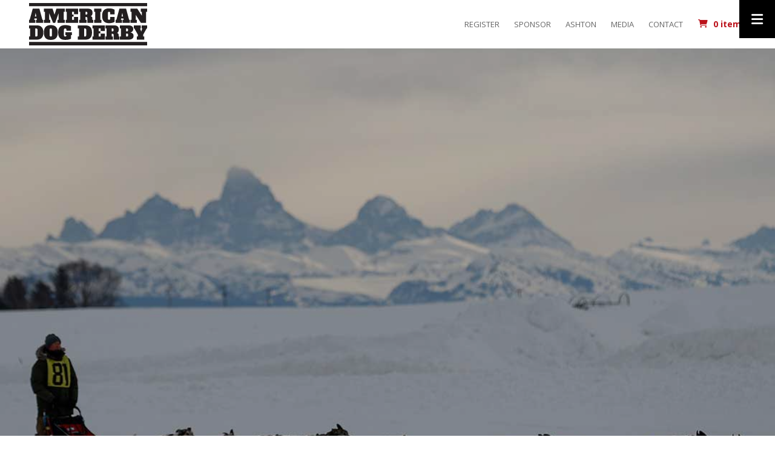

--- FILE ---
content_type: text/html; charset=UTF-8
request_url: https://americandogderby.com/media/musher-terminology
body_size: 12457
content:
<!DOCTYPE html>
<html lang="en" dir="ltr">
  <head>
    <meta charset="utf-8" />
<script async src="https://www.googletagmanager.com/gtag/js?id=G-NKJ0KPT083"></script>
<script>window.dataLayer = window.dataLayer || [];function gtag(){dataLayer.push(arguments)};gtag("js", new Date());gtag("set", "developer_id.dMDhkMT", true);gtag("config", "G-NKJ0KPT083", {"groups":"default","page_placeholder":"PLACEHOLDER_page_location"});</script>
<meta name="Generator" content="Drupal 10 (https://www.drupal.org); Commerce 3" />
<meta name="MobileOptimized" content="width" />
<meta name="HandheldFriendly" content="true" />
<meta name="viewport" content="width=device-width, initial-scale=1.0" />
<script type='text/javascript'>
  var googletag = googletag || {};
  googletag.cmd = googletag.cmd || [];
  // Add a place to store the slot name variable.
  googletag.slots = googletag.slots || {};

  (function() {
    var useSSL = 'https:' == document.location.protocol;
    var src = (useSSL ? 'https:' : 'http:') +
      '//securepubads.g.doubleclick.net/tag/js/gpt.js';

    var gads = document.createElement('script');
    gads.async = true;
    gads.type = 'text/javascript';
    gads.src = src;
    var node = document.getElementsByTagName('script')[0];
    node.parentNode.insertBefore(gads, node);
    
  })();
</script>
<script type="text/javascript">
  googletag.cmd.push(function() {

  
  googletag.slots["big_box_ad2"] = googletag.defineSlot("//101805044/big-box-ad2", [300, 200], "js-dfp-tag-big_box_ad2")

    .addService(googletag.pubads())

  
  
  
      ;

  });

</script>
<script type="text/javascript">
googletag.cmd.push(function() {

      googletag.pubads().enableAsyncRendering();
        googletag.pubads().enableSingleRequest();
        googletag.pubads().collapseEmptyDivs();
      
  googletag.enableServices();
});

</script>
<link rel="icon" href="/sites/americandogderby.com/files/favicon_0.ico" type="image/vnd.microsoft.icon" />
<link rel="manifest" href="/sites/americandogderby.com/files/pwa/manifest.json" />
<link rel="apple-touch-icon" href="/sites/americandogderby.com/files/pwa/images/launcher-icon-180.png" />
<link rel="canonical" href="https://americandogderby.com/media/musher-terminology" />
<link rel="shortlink" href="https://americandogderby.com/node/140" />

    <title>Musher Terminology | American Dog Derby</title>
    <link rel="stylesheet" media="all" href="/libraries/drupal-superfish/css/superfish.css?t7pa9v" />
<link rel="stylesheet" media="all" href="/modules/contrib/commerce/modules/cart/css/commerce_cart.layout.css?t7pa9v" />
<link rel="stylesheet" media="all" href="/themes/contrib/stable/css/core/components/progress.module.css?t7pa9v" />
<link rel="stylesheet" media="all" href="/themes/contrib/stable/css/core/components/ajax-progress.module.css?t7pa9v" />
<link rel="stylesheet" media="all" href="/themes/contrib/stable/css/system/components/align.module.css?t7pa9v" />
<link rel="stylesheet" media="all" href="/themes/contrib/stable/css/system/components/fieldgroup.module.css?t7pa9v" />
<link rel="stylesheet" media="all" href="/themes/contrib/stable/css/system/components/container-inline.module.css?t7pa9v" />
<link rel="stylesheet" media="all" href="/themes/contrib/stable/css/system/components/clearfix.module.css?t7pa9v" />
<link rel="stylesheet" media="all" href="/themes/contrib/stable/css/system/components/details.module.css?t7pa9v" />
<link rel="stylesheet" media="all" href="/themes/contrib/stable/css/system/components/hidden.module.css?t7pa9v" />
<link rel="stylesheet" media="all" href="/themes/contrib/stable/css/system/components/item-list.module.css?t7pa9v" />
<link rel="stylesheet" media="all" href="/themes/contrib/stable/css/system/components/js.module.css?t7pa9v" />
<link rel="stylesheet" media="all" href="/themes/contrib/stable/css/system/components/nowrap.module.css?t7pa9v" />
<link rel="stylesheet" media="all" href="/themes/contrib/stable/css/system/components/position-container.module.css?t7pa9v" />
<link rel="stylesheet" media="all" href="/themes/contrib/stable/css/system/components/reset-appearance.module.css?t7pa9v" />
<link rel="stylesheet" media="all" href="/themes/contrib/stable/css/system/components/resize.module.css?t7pa9v" />
<link rel="stylesheet" media="all" href="/themes/contrib/stable/css/system/components/system-status-counter.css?t7pa9v" />
<link rel="stylesheet" media="all" href="/themes/contrib/stable/css/system/components/system-status-report-counters.css?t7pa9v" />
<link rel="stylesheet" media="all" href="/themes/contrib/stable/css/system/components/system-status-report-general-info.css?t7pa9v" />
<link rel="stylesheet" media="all" href="/themes/contrib/stable/css/system/components/tablesort.module.css?t7pa9v" />
<link rel="stylesheet" media="all" href="/modules/contrib/flippy/css/flippy.css?t7pa9v" />
<link rel="stylesheet" media="all" href="/themes/contrib/stable/css/views/views.module.css?t7pa9v" />
<link rel="stylesheet" media="all" href="/modules/contrib/commerce/modules/cart/css/commerce_cart.theme.css?t7pa9v" />
<link rel="stylesheet" media="all" href="/themes/contrib/stable/css/core/assets/vendor/normalize-css/normalize.css?t7pa9v" />
<link rel="stylesheet" media="all" href="/themes/contrib/stable/css/core/normalize-fixes.css?t7pa9v" />
<link rel="stylesheet" media="all" href="/sites/americandogderby.com/themes/corporateplus/bootstrap/css/bootstrap.min.css?t7pa9v" />
<link rel="stylesheet" media="all" href="/sites/americandogderby.com/themes/corporateplus/css/base/typography.css?t7pa9v" />
<link rel="stylesheet" media="all" href="/sites/americandogderby.com/themes/corporateplus/css/base/elements.css?t7pa9v" />
<link rel="stylesheet" media="all" href="/sites/americandogderby.com/themes/corporateplus/css/base/layout.css?t7pa9v" />
<link rel="stylesheet" media="all" href="/sites/americandogderby.com/themes/corporateplus/css/base/local-base.css?t7pa9v" />
<link rel="stylesheet" media="all" href="/themes/contrib/classy/css/components/action-links.css?t7pa9v" />
<link rel="stylesheet" media="all" href="/themes/contrib/classy/css/components/button.css?t7pa9v" />
<link rel="stylesheet" media="all" href="/themes/contrib/classy/css/components/collapse-processed.css?t7pa9v" />
<link rel="stylesheet" media="all" href="/themes/contrib/classy/css/components/container-inline.css?t7pa9v" />
<link rel="stylesheet" media="all" href="/themes/contrib/classy/css/components/details.css?t7pa9v" />
<link rel="stylesheet" media="all" href="/themes/contrib/classy/css/components/exposed-filters.css?t7pa9v" />
<link rel="stylesheet" media="all" href="/themes/contrib/classy/css/components/field.css?t7pa9v" />
<link rel="stylesheet" media="all" href="/themes/contrib/classy/css/components/form.css?t7pa9v" />
<link rel="stylesheet" media="all" href="/themes/contrib/classy/css/components/icons.css?t7pa9v" />
<link rel="stylesheet" media="all" href="/themes/contrib/classy/css/components/inline-form.css?t7pa9v" />
<link rel="stylesheet" media="all" href="/themes/contrib/classy/css/components/item-list.css?t7pa9v" />
<link rel="stylesheet" media="all" href="/themes/contrib/classy/css/components/link.css?t7pa9v" />
<link rel="stylesheet" media="all" href="/themes/contrib/classy/css/components/links.css?t7pa9v" />
<link rel="stylesheet" media="all" href="/themes/contrib/classy/css/components/menu.css?t7pa9v" />
<link rel="stylesheet" media="all" href="/themes/contrib/classy/css/components/more-link.css?t7pa9v" />
<link rel="stylesheet" media="all" href="/themes/contrib/classy/css/components/tabledrag.css?t7pa9v" />
<link rel="stylesheet" media="all" href="/themes/contrib/classy/css/components/tableselect.css?t7pa9v" />
<link rel="stylesheet" media="all" href="/themes/contrib/classy/css/components/tablesort.css?t7pa9v" />
<link rel="stylesheet" media="all" href="/themes/contrib/classy/css/components/tabs.css?t7pa9v" />
<link rel="stylesheet" media="all" href="/themes/contrib/classy/css/components/textarea.css?t7pa9v" />
<link rel="stylesheet" media="all" href="/themes/contrib/classy/css/components/ui-dialog.css?t7pa9v" />
<link rel="stylesheet" media="all" href="/themes/contrib/classy/css/components/messages.css?t7pa9v" />
<link rel="stylesheet" media="all" href="/themes/contrib/classy/css/components/node.css?t7pa9v" />
<link rel="stylesheet" media="all" href="/themes/contrib/classy/css/components/progress.css?t7pa9v" />
<link rel="stylesheet" media="all" href="/sites/americandogderby.com/themes/corporateplus/js/animate/animate.min.css?t7pa9v" />
<link rel="stylesheet" media="all" href="/sites/americandogderby.com/themes/corporateplus/css/components/banner-area.css?t7pa9v" />
<link rel="stylesheet" media="all" href="/sites/americandogderby.com/themes/corporateplus/css/components/breadcrumb.css?t7pa9v" />
<link rel="stylesheet" media="all" href="/sites/americandogderby.com/themes/corporateplus/css/components/comments.css?t7pa9v" />
<link rel="stylesheet" media="all" href="/sites/americandogderby.com/themes/corporateplus/css/components/fixed-header.css?t7pa9v" />
<link rel="stylesheet" media="all" href="/sites/americandogderby.com/themes/corporateplus/css/components/flippy.css?t7pa9v" />
<link rel="stylesheet" media="all" href="/sites/americandogderby.com/themes/corporateplus/css/components/font-resize.css?t7pa9v" />
<link rel="stylesheet" media="all" href="/sites/americandogderby.com/themes/corporateplus/css/components/alert.css?t7pa9v" />
<link rel="stylesheet" media="all" href="/sites/americandogderby.com/themes/corporateplus/css/components/accordion.css?t7pa9v" />
<link rel="stylesheet" media="all" href="/sites/americandogderby.com/themes/corporateplus/css/components/block.css?t7pa9v" />
<link rel="stylesheet" media="all" href="/sites/americandogderby.com/themes/corporateplus/css/components/buttons.css?t7pa9v" />
<link rel="stylesheet" media="all" href="/sites/americandogderby.com/themes/corporateplus/css/components/better-exposed-filters.css?t7pa9v" />
<link rel="stylesheet" media="all" href="/sites/americandogderby.com/themes/corporateplus/css/components/contact-info.css?t7pa9v" />
<link rel="stylesheet" media="all" href="/sites/americandogderby.com/themes/corporateplus/css/components/call-to-action.css?t7pa9v" />
<link rel="stylesheet" media="all" href="/sites/americandogderby.com/themes/corporateplus/css/components/credit-cards.css?t7pa9v" />
<link rel="stylesheet" media="all" href="/sites/americandogderby.com/themes/corporateplus/css/components/dropdowns.css?t7pa9v" />
<link rel="stylesheet" media="all" href="/sites/americandogderby.com/themes/corporateplus/css/components/fancy-block.css?t7pa9v" />
<link rel="stylesheet" media="all" href="/sites/americandogderby.com/themes/corporateplus/css/components/fancy-block-2.css?t7pa9v" />
<link rel="stylesheet" media="all" href="/sites/americandogderby.com/themes/corporateplus/css/components/highlights.css?t7pa9v" />
<link rel="stylesheet" media="all" href="/sites/americandogderby.com/themes/corporateplus/css/components/more-links.css?t7pa9v" />
<link rel="stylesheet" media="all" href="/sites/americandogderby.com/themes/corporateplus/css/components/fa-icons-list.css?t7pa9v" />
<link rel="stylesheet" media="all" href="/sites/americandogderby.com/themes/corporateplus/css/components/forms.css?t7pa9v" />
<link rel="stylesheet" media="all" href="/sites/americandogderby.com/themes/corporateplus/css/components/field-taxonomy-term.css?t7pa9v" />
<link rel="stylesheet" media="all" href="/sites/americandogderby.com/themes/corporateplus/css/components/icons-list.css?t7pa9v" />
<link rel="stylesheet" media="all" href="/sites/americandogderby.com/themes/corporateplus/css/components/social-links.css?t7pa9v" />
<link rel="stylesheet" media="all" href="/sites/americandogderby.com/themes/corporateplus/css/components/social-media.css?t7pa9v" />
<link rel="stylesheet" media="all" href="/sites/americandogderby.com/themes/corporateplus/css/components/item-list.css?t7pa9v" />
<link rel="stylesheet" media="all" href="/sites/americandogderby.com/themes/corporateplus/css/components/inline-list.css?t7pa9v" />
<link rel="stylesheet" media="all" href="/sites/americandogderby.com/themes/corporateplus/css/components/image-overlay.css?t7pa9v" />
<link rel="stylesheet" media="all" href="/sites/americandogderby.com/themes/corporateplus/css/components/node-links.css?t7pa9v" />
<link rel="stylesheet" media="all" href="/sites/americandogderby.com/themes/corporateplus/css/components/separators.css?t7pa9v" />
<link rel="stylesheet" media="all" href="/sites/americandogderby.com/themes/corporateplus/css/components/subscribe-forms.css?t7pa9v" />
<link rel="stylesheet" media="all" href="/sites/americandogderby.com/themes/corporateplus/css/components/search.css?t7pa9v" />
<link rel="stylesheet" media="all" href="/sites/americandogderby.com/themes/corporateplus/css/components/site-branding.css?t7pa9v" />
<link rel="stylesheet" media="all" href="/sites/americandogderby.com/themes/corporateplus/css/components/static-promoted-images-grid.css?t7pa9v" />
<link rel="stylesheet" media="all" href="/sites/americandogderby.com/themes/corporateplus/css/components/pricing-tables.css?t7pa9v" />
<link rel="stylesheet" media="all" href="/sites/americandogderby.com/themes/corporateplus/css/components/text-blocks.css?t7pa9v" />
<link rel="stylesheet" media="all" href="/sites/americandogderby.com/themes/corporateplus/css/components/tables.css?t7pa9v" />
<link rel="stylesheet" media="all" href="/sites/americandogderby.com/themes/corporateplus/css/components/tabs.css?t7pa9v" />
<link rel="stylesheet" media="all" href="/sites/americandogderby.com/themes/corporateplus/css/components/team-members.css?t7pa9v" />
<link rel="stylesheet" media="all" href="/sites/americandogderby.com/themes/corporateplus/css/components/pills.css?t7pa9v" />
<link rel="stylesheet" media="all" href="/sites/americandogderby.com/themes/corporateplus/css/components/progress-bars.css?t7pa9v" />
<link rel="stylesheet" media="all" href="/sites/americandogderby.com/themes/corporateplus/css/components/layout-switcher.css?t7pa9v" />
<link rel="stylesheet" media="all" href="/sites/americandogderby.com/themes/corporateplus/css/components/language-switcher.css?t7pa9v" />
<link rel="stylesheet" media="all" href="/sites/americandogderby.com/themes/corporateplus/css/components/menu.css?t7pa9v" />
<link rel="stylesheet" media="all" href="/sites/americandogderby.com/themes/corporateplus/css/components/username.css?t7pa9v" />
<link rel="stylesheet" media="all" href="/sites/americandogderby.com/themes/corporateplus/css/components/view-filters.css?t7pa9v" />
<link rel="stylesheet" media="all" href="/sites/americandogderby.com/themes/corporateplus/css/components/views.css?t7pa9v" />
<link rel="stylesheet" media="all" href="/sites/americandogderby.com/themes/corporateplus/css/components/juicer.css?t7pa9v" />
<link rel="stylesheet" media="all" href="/sites/americandogderby.com/themes/corporateplus/css/components/commerce.css?t7pa9v" />
<link rel="stylesheet" media="all" href="/sites/americandogderby.com/themes/corporateplus/css/components/in-page-navigation.css?t7pa9v" />
<link rel="stylesheet" media="all" href="/sites/americandogderby.com/themes/corporateplus/css/components/inverted-header.css?t7pa9v" />
<link rel="stylesheet" media="all" href="/sites/americandogderby.com/themes/corporateplus/js/magnific-popup/magnific-popup.css?t7pa9v" />
<link rel="stylesheet" media="all" href="/sites/americandogderby.com/themes/corporateplus/css/components/messages.css?t7pa9v" />
<link rel="stylesheet" media="all" href="/sites/americandogderby.com/themes/corporateplus/css/components/mt-count-down.css?t7pa9v" />
<link rel="stylesheet" media="all" href="/sites/americandogderby.com/themes/corporateplus/css/components/mt-sticky-element.css?t7pa9v" />
<link rel="stylesheet" media="all" href="/sites/americandogderby.com/themes/corporateplus/css/components/node.css?t7pa9v" />
<link rel="stylesheet" media="all" href="/sites/americandogderby.com/themes/corporateplus/css/components/node-field.css?t7pa9v" />
<link rel="stylesheet" media="all" href="/sites/americandogderby.com/themes/corporateplus/css/components/node-images.css?t7pa9v" />
<link rel="stylesheet" media="all" href="/sites/americandogderby.com/themes/corporateplus/css/components/node-post.css?t7pa9v" />
<link rel="stylesheet" media="all" href="/sites/americandogderby.com/themes/corporateplus/css/components/node-view-mode-teaser-compact.css?t7pa9v" />
<link rel="stylesheet" media="all" href="/sites/americandogderby.com/themes/corporateplus/css/components/post-progress.css?t7pa9v" />
<link rel="stylesheet" media="all" href="/sites/americandogderby.com/themes/corporateplus/css/components/reading-time.css?t7pa9v" />
<link rel="stylesheet" media="all" href="/sites/americandogderby.com/themes/corporateplus/css/components/share-links.css?t7pa9v" />
<link rel="stylesheet" media="all" href="/sites/americandogderby.com/themes/corporateplus/js/slideout/slideout.css?t7pa9v" />
<link rel="stylesheet" media="all" href="/sites/americandogderby.com/themes/corporateplus/css/components/slideout.css?t7pa9v" />
<link rel="stylesheet" media="all" href="/sites/americandogderby.com/themes/corporateplus/js/revolution/css/settings.css?t7pa9v" />
<link rel="stylesheet" media="all" href="/sites/americandogderby.com/themes/corporateplus/js/revolution/css/layers.css?t7pa9v" />
<link rel="stylesheet" media="all" href="/sites/americandogderby.com/themes/corporateplus/js/revolution/css/navigation.css?t7pa9v" />
<link rel="stylesheet" media="all" href="/sites/americandogderby.com/themes/corporateplus/css/components/slider-revolution-internal.css?t7pa9v" />
<link rel="stylesheet" media="all" href="/sites/americandogderby.com/themes/corporateplus/css/components/to-top.css?t7pa9v" />
<link rel="stylesheet" media="all" href="/sites/americandogderby.com/themes/corporateplus/css/components/tooltip.css?t7pa9v" />
<link rel="stylesheet" media="all" href="/sites/americandogderby.com/themes/corporateplus/css/components/view-top-stories.css?t7pa9v" />
<link rel="stylesheet" media="all" href="/sites/americandogderby.com/themes/corporateplus/css/components/slider-revolution-global.css?t7pa9v" />
<link rel="stylesheet" media="all" href="/sites/americandogderby.com/themes/corporateplus/css/components/local-components.css?t7pa9v" />
<link rel="stylesheet" media="all" href="/sites/americandogderby.com/themes/corporateplus/css/theme/base-color.css?t7pa9v" />
<link rel="stylesheet" media="all" href="//use.fontawesome.com/releases/v6.2.0/css/all.css" />
<link rel="stylesheet" media="all" href="//fonts.googleapis.com/css?family=Open+Sans:400,400i,600,600i,700,700i,800,800i&amp;amp;subset=greek" />
<link rel="stylesheet" media="all" href="//fonts.googleapis.com/css?family=Zilla+Slab:300,300i,400,400i,500,500i,600,600i,700,700i&amp;amp;subset=latin-ext" />
<link rel="stylesheet" media="all" href="//fonts.googleapis.com/css?family=PT+Serif:400,700,400italic,700italic&amp;subset=latin,latin-ext" />
<link rel="stylesheet" media="all" href="//fonts.googleapis.com/css?family=Source+Code+Pro&amp;subset=latin,latin-ext" />
<link rel="stylesheet" media="print" href="/sites/americandogderby.com/themes/corporateplus/css/theme/post-print.css?t7pa9v" />
<link rel="stylesheet" media="all" href="/sites/americandogderby.com/themes/corporateplus/css/theme/animations.css?t7pa9v" />
<link rel="stylesheet" media="all" href="/sites/americandogderby.com/themes/corporateplus/css/theme/color-red.css?t7pa9v" />
<link rel="stylesheet" media="all" href="/sites/americandogderby.com/themes/corporateplus/css/theme/button-shapes.css?t7pa9v" />
<link rel="stylesheet" media="all" href="/sites/americandogderby.com/themes/corporateplus/css/theme/form-shapes.css?t7pa9v" />
<link rel="stylesheet" media="all" href="/sites/americandogderby.com/themes/corporateplus/css/theme/image-shapes.css?t7pa9v" />
<link rel="stylesheet" media="all" href="/sites/americandogderby.com/themes/corporateplus/css/theme/menu-shapes.css?t7pa9v" />
<link rel="stylesheet" media="all" href="/sites/americandogderby.com/themes/corporateplus/css/theme/custom-elements-shapes.css?t7pa9v" />
<link rel="stylesheet" media="all" href="/sites/americandogderby.com/themes/corporateplus/css/theme/link-styles.css?t7pa9v" />
<link rel="stylesheet" media="all" href="/sites/americandogderby.com/themes/corporateplus/css/theme/utility.css?t7pa9v" />
<link rel="stylesheet" media="all" href="/sites/americandogderby.com/themes/corporateplus/css/theme/local-theme.css?t7pa9v" />
<link rel="stylesheet" media="all" href="/sites/americandogderby.com/files/asset_injector/css/wmdcss-af1f9a8b34a8aa944b1a1a6f5ac9a4fb.css?t7pa9v" />

    <script type="application/json" data-drupal-selector="drupal-settings-json">{"path":{"baseUrl":"\/","pathPrefix":"","currentPath":"node\/140","currentPathIsAdmin":false,"isFront":false,"currentLanguage":"en"},"pluralDelimiter":"\u0003","suppressDeprecationErrors":true,"ajaxPageState":{"libraries":"[base64]","theme":"corporateplus","theme_token":null},"ajaxTrustedUrl":[],"facebook_pixel":{"facebook_id":"933902458850041","events":[{"event":"ViewContent","data":"{\u0022content_name\u0022:\u0022Musher Terminology\u0022,\u0022content_type\u0022:\u0022mt_post\u0022,\u0022content_ids\u0022:[\u0022140\u0022]}"}],"fb_disable_advanced":false,"eu_cookie_compliance":false,"donottrack":true},"google_analytics":{"account":"G-NKJ0KPT083","trackOutbound":true,"trackMailto":true,"trackTel":true,"trackDownload":true,"trackDownloadExtensions":"7z|aac|arc|arj|asf|asx|avi|bin|csv|doc(x|m)?|dot(x|m)?|exe|flv|gif|gz|gzip|hqx|jar|jpe?g|js|mp(2|3|4|e?g)|mov(ie)?|msi|msp|pdf|phps|png|ppt(x|m)?|pot(x|m)?|pps(x|m)?|ppam|sld(x|m)?|thmx|qtm?|ra(m|r)?|sea|sit|tar|tgz|torrent|txt|wav|wma|wmv|wpd|xls(x|m|b)?|xlt(x|m)|xlam|xml|z|zip"},"corporateplus":{"purechatInit":{"purechatKey":""},"slideshowCaptionOpacity":0.45,"slideshowBackgroundOpacity":0.3,"sliderRevolutionFullWidthInit":{"slideshowFullWidthEffectTime":10000,"slideshowFullWidthInitialHeight":380,"slideshowFullWidthAutoHeight":1,"slideshowFullWidthNavigationStyle":"bullets","slideshowFullWidthBulletsPosition":"right","slideshowFullWidthTouchSwipe":"on"},"sliderRevolutionFullScreenInit":{"slideshowFullScreenEffectTime":10000,"slideshowFullScreenNavigationStyle":"bullets","slideshowFullScreenBulletsPosition":"right","slideshowFullScreenTouchSwipe":"on"},"sliderRevolutionBoxedWidthInit":{"slideshowBoxedWidthEffectTime":10000,"slideshowBoxedWidthInitialHeight":225,"slideshowBoxedWidthAutoHeight":1,"slideshowBoxedWidthNavigationStyle":"bullets","slideshowBoxedWidthBulletsPosition":"center","slideshowBoxedWidthTouchSwipe":"on"},"sliderRevolutionInternalBannerInit":{"slideshowInternalBannerEffectTime":10000,"slideshowInternalBannerInitialHeight":300,"slideshowInternalBannerAutoHeight":0,"slideshowInternalBannerNavigationStyle":"bullets","slideshowInternalBannerBulletsPosition":"left","slideshowInternalBannerLayout":"fullscreen","slideshowInternalBannerTouchSwipe":"on"},"sliderRevolutionInternalBannerCarouselInit":{"carouselInternalBannerInitialHeight":540,"carouselInternalBannerBulletsPosition":"center","carouselInternalBannerTouchSwipe":"on"},"owlCarouselProductsInit":{"owlProductsAutoPlay":1,"owlProductsEffectTime":5000},"owlCarouselAlbumsInit":{"owlAlbumsAutoPlay":1,"owlAlbumsEffectTime":5000},"owlCarouselArticlesInit":{"owlArticlesAutoPlay":1,"owlArticlesEffectTime":5000},"owlCarouselTestimonialsInit":{"owlTestimonialsAutoPlay":1,"owlTestimonialsEffectTime":5000},"owlCarouselRelatedNodesInit":{"owlRelatedNodesAutoPlay":0,"owlRelatedNodesEffectTime":5000},"owlCarouselCollectionsInit":{"owlCollectionsAutoPlay":0,"owlCollectionsEffectTime":5000},"owlCarouselTeamMembersInit":{"owlTeamMembersAutoPlay":1,"owlTeamMembersEffectTime":5000},"flexsliderInPageInit":{"inPageSliderEffect":"fade"},"flexsliderBreakingSliderInit":{"breakingEffect":"fade","breakingEffectTime":5000},"flexsliderMainInit":{"slideshowEffect":"fade","slideshowEffectTime":5000},"inPageNavigation":{"inPageNavigationOffset":74},"transparentHeader":{"transparentHeaderOpacity":0.3},"isotopeFiltersGridInit":{"isotopeFiltersText":"All","isotopeLayoutMode":"fitRows"},"slideoutInit":{"slideoutSide":"right","slideoutTouchSwipe":false}},"superfish":{"superfish-main":{"id":"superfish-main","sf":{"animation":{"opacity":"show","height":"show"},"speed":"fast","autoArrows":true,"dropShadows":false},"plugins":{"touchscreen":{"disableHover":0,"cloneParent":0,"mode":"useragent_predefined"},"smallscreen":{"cloneParent":0,"mode":"window_width"},"supposition":true,"supersubs":{"minWidth":17}}},"superfish-account":{"id":"superfish-account","sf":{"animation":{"opacity":"show","height":"show"},"speed":"fast","autoArrows":true,"dropShadows":true},"plugins":{"smallscreen":{"cloneParent":0,"mode":"window_width"},"supposition":true,"supersubs":true}}},"views":{"ajax_path":"\/views\/ajax","ajaxViews":{"views_dom_id:449db6394192e07f88a0db5aad6a8714f8c575abeb94da917521d8a8334551ab":{"view_name":"mt_posts_latest","view_display_id":"block_2","view_args":"","view_path":"\/node\/140","view_base_path":null,"view_dom_id":"449db6394192e07f88a0db5aad6a8714f8c575abeb94da917521d8a8334551ab","pager_element":0},"views_dom_id:ce0f8b0eab80c8854967581597e7315db6df4376deaa30736c4acfa458f7a5db":{"view_name":"mt_posts_latest","view_display_id":"block_3","view_args":"140","view_path":"\/node\/140","view_base_path":null,"view_dom_id":"ce0f8b0eab80c8854967581597e7315db6df4376deaa30736c4acfa458f7a5db","pager_element":0}}},"user":{"uid":0,"permissionsHash":"027a718cef20ba45eb16f9b10c559d9ea570e4d2ecd68eb5cc95998a37d1516e"}}</script>
<script src="/core/assets/vendor/once/once.min.js?v=1.0.1"></script>
<script src="/core/misc/drupalSettingsLoader.js?v=10.6.1"></script>
<script src="/core/misc/drupal.js?v=10.6.1"></script>
<script src="/core/misc/drupal.init.js?v=10.6.1"></script>
<script src="/modules/contrib/facebook_pixel/js/facebook_pixel.js?v=2"></script>
<script src="https://use.fontawesome.com/releases/v5.13.1/js/all.js" defer crossorigin="anonymous"></script>
<script src="https://use.fontawesome.com/releases/v5.13.1/js/v4-shims.js" defer crossorigin="anonymous"></script>

  </head>
  <body class="layout-one-sidebar layout-sidebar-second mt-color-scheme-red mt-style-sharp mt-style-button-rounded mt-style-form-rounded mt-style-image-global mt-style-menu-global mt-style-custom-global mt-link-style-animated-underline-3 wide hff-45 pff-06 sff-45 slff-45 paragraph-responsive-typography-enabled fixed-header-enabled--scroll fixed-header-enabled slideout-side-right transparent-header-active inverted-header-enabled page-node-140 path-node page-node-type-mt-post">
        <a href="#main-content" class="visually-hidden focusable skip-link">
      Skip to main content
    </a>
    <noscript><img src="https://www.facebook.com/tr?id=933902458850041&amp;ev=PageView&amp;noscript=1" alt="" height="1" width="1" /></noscript>
      <div class="dialog-off-canvas-main-canvas" data-off-canvas-main-canvas>
        <div class="clearfix slideout region--dark-background">
        <div class="clearfix slideout__container">
      <div class="slideout__section">
          <div class="region region-slideout">
    <div id="block-addcirclelogo" class="clearfix block block-block-content block-block-content73f1cd34-2b78-4b92-a0e3-956db0358f4c">
  
    
      <div class="content">
      
            <div class="clearfix text-formatted field field--name-body field--type-text-with-summary field--label-hidden field__item"><p class="text-center"><img src="/sites/americandogderby.com/files/inline-images/ADD-logo_0.png" data-entity-uuid="488e371e-8354-4cea-bf93-ffc298304307" data-entity-type="file" alt="American Dog Derby" width="200" height="200" loading="lazy"></p></div>
      
    </div>
  </div>
<div id="block-corporateplus-useraccountmenu" class="clearfix block block-superfish block-superfishaccount">
  
    
      <div class="content">
      
<ul id="superfish-account" class="menu sf-menu sf-account sf-horizontal sf-style-none" role="menu" aria-label="Menu">
  

  
  <li id="account-userlogout" class="sf-depth-1 sf-no-children sf-first" role="none">
    
          <a href="/user/login" class="sf-depth-1" role="menuitem">Log in</a>
    
    
    
    
      </li>


</ul>

    </div>
  </div>
<nav role="navigation" aria-labelledby="block-mainnavigation-menu" id="block-mainnavigation" class="clearfix block block-menu navigation menu--main">
            
  <h2 class="visually-hidden" id="block-mainnavigation-menu">Main navigation</h2>
  

        
              <ul class="clearfix menu">
                    <li class="menu-item">
        <a href="/registration" title="Register to race in the American Dog Derby" data-drupal-link-system-path="product/1">Register</a>
              </li>
                <li class="menu-item">
        <a href="/sponsor" data-drupal-link-system-path="product/2">Sponsor</a>
              </li>
                <li class="menu-item">
        <a href="/ashton" title="Ashton, Idaho" data-drupal-link-system-path="node/130">Ashton</a>
              </li>
                <li class="menu-item">
        <a href="/media" data-drupal-link-system-path="node/119">Media</a>
              </li>
                <li class="menu-item">
        <a href="/contact" data-drupal-link-system-path="webform/mt_hero_form">Contact</a>
              </li>
        </ul>
  


  </nav>

  </div>

      </div>
    </div>
      </div>
  
    <button class="slideout-toggle slideout-toggle--fixed region--dark-background"></button>
  
<div class="page-container">


  
          <div class="header-container">

      
      
                            
    <div class="post-progress">
      <div class="post-progress__bar"></div>
    </div>
          <header role="banner" class="clearfix header region--bright-background fixed-width two-columns region--no-block-paddings region--no-paddings">
          <div class="container ">
                        <div class="clearfix header__container">
              <div class="row align-items-center">
                                  <div class="col-lg-3">
                                        <div class="clearfix header__section header-first">
                        <div class="region region-header-first">
    <div id="block-corporateplus-branding" class="clearfix site-branding logo-enabled block block-system block-system-branding-block">
  
    
    <div class="logo-and-site-name-wrapper clearfix">
          <div class="logo">
        <a href="/" title="Home" rel="home" class="site-branding__logo">
          <img src="/sites/americandogderby.com/files/american-dog-derby_1.png" alt="Home" />
        </a>
      </div>
              </div>
</div>

  </div>

                    </div>
                                      </div>
                                                  <div class="col-lg-9">
                                        <div class="clearfix header__section header-second">
                        <div class="region region-header">
    <div id="block-mt-business-corporateplus-mainnavigation" class="clearfix block block-superfish block-superfishmain">
  
    
      <div class="content">
      
<ul id="superfish-main" class="menu sf-menu sf-main sf-horizontal sf-style-none" role="menu" aria-label="Menu">
  

  
  <li id="main-menu-link-contenta33bc80f-819b-4848-a500-d0e9f8df8474" class="sf-depth-1 sf-no-children sf-first" role="none">
    
          <a href="/registration" title="Register to race in the American Dog Derby" class="sf-depth-1" role="menuitem">Register</a>
    
    
    
    
      </li>


  
  <li id="main-menu-link-contente486261b-a90a-4bd3-a7cd-364476a28e6d" class="sf-depth-1 sf-no-children" role="none">
    
          <a href="/sponsor" class="sf-depth-1" role="menuitem">Sponsor</a>
    
    
    
    
      </li>


  
  <li id="main-menu-link-contente0aa1fda-fda1-4aa2-928a-7b82f8279d1d" class="sf-depth-1 sf-no-children" role="none">
    
          <a href="/ashton" title="Ashton, Idaho" class="sf-depth-1" role="menuitem">Ashton</a>
    
    
    
    
      </li>


  
  <li id="main-menu-link-content7d08ee3e-0b3c-4b2a-836d-dd69c6486233" class="sf-depth-1 sf-no-children" role="none">
    
          <a href="/media" class="sf-depth-1" role="menuitem">Media</a>
    
    
    
    
      </li>


  
  <li id="main-menu-link-content11928fbc-c6f9-4eca-93e8-07b9ff951696" class="sf-depth-1 sf-no-children" role="none">
    
          <a href="/contact" class="sf-depth-1" role="menuitem">Contact</a>
    
    
    
    
      </li>


</ul>

    </div>
  </div>
<div id="block-cart" class="clearfix block block-commerce-cart">
  
    
      <div class="content">
      <div class="cart--cart-block">
  <div class="cart-block--summary">
    <a class="cart-block--link__expand" href="/cart">
      <span class="cart-block--summary__icon"><img src="/modules/contrib/commerce/icons/ffffff/cart.png" alt="Shopping cart" />
</span>
      <span class="cart-block--summary__count">0 items</span>
    </a>
  </div>
  </div>

    </div>
  </div>

  </div>

                    </div>
                                      </div>
                                              </div>
            </div>
                      </div>
        </header>
              
    </div>
      
    
  
        
    <div class="internal-banner-container internal-banner-container--fullscreen region--bright-background">
              
  <div class="slidehow-internal-container">
    <div class="container">
      <div class="row">
        <div class="col-12">
          <div id="slideshow-internal" class="slideshow-internal rev_slider_wrapper one-slide">
            <div class="rev_slider" data-version="5.4.5">
              <ul>
                                  <li data-transition="" data-slotamount="default" data-masterspeed="default" data-title="">

                      <img loading="lazy" src="/sites/americandogderby.com/files/posts/DogDerby_26.jpg" width="1080" height="720" alt="Musher Terminology" />



                                        <div class="tp-caption transparent-background"
                      data-x="left"
                      data-y="top"
                      data-start="0"
                      data-basealign="slide"
                      data-width="full"
                      data-height="full">
                    </div>

                  </li>
                              </ul>
              <div class="tp-bannertimer tp-bottom"></div>
            </div>
          </div>
        </div>
      </div>
    </div>
  </div>

                </div>
  
          <div id="hero" class="clearfix hero region--bright-background  region--no-block-paddings region--no-paddings">
      <div class="container">
                <div class="clearfix hero__container"
          >
          <div class="row">
                          <div class="col-12">
                                <div class="clearfix hero__section hero-first">
                    <div class="region region-hero-first">
    <div id="block-breadcrumbs" class="clearfix block block-system block-system-breadcrumb-block">
  
    
      <div class="content">
      
  <nav class="breadcrumb" role="navigation" aria-labelledby="system-breadcrumb">
    <h2 id="system-breadcrumb" class="visually-hidden">Breadcrumb</h2>
    <ol class="breadcrumb__items">
          <li class="breadcrumb__item">
        <span class="breadcrumb__item-separator fas fa-angle-right"></span>
                  <a href="/">
            <span>Home</span>
          </a>
              </li>
          <li class="breadcrumb__item">
        <span class="breadcrumb__item-separator fas fa-angle-right"></span>
                  <a href="/media">
            <span>Articles, Videos, Photos</span>
          </a>
              </li>
          <li class="breadcrumb__item">
        <span class="breadcrumb__item-separator fas fa-angle-right"></span>
                  <span>Musher Terminology</span>
              </li>
        </ol>
  </nav>

    </div>
  </div>

  </div>

                </div>
                              </div>
                                              </div>
        </div>
              </div>
    </div>
      
      <div class="system-messages clearfix">
      <div class="container">
        <div class="row">
          <div class="col-12">
              <div class="region region-system-messages">
    <div data-drupal-messages-fallback class="hidden"></div>

  </div>

          </div>
        </div>
      </div>
    </div>
  
  
  
  
        <div id="main-content" class="clearfix main-content region--default-background region--no-separator">
      <div class="container">
        <div class="clearfix main-content__container">
          <div class="row">
            <section class="col-lg-9 ">
                            <div class="clearfix main-content__section mt-no-opacity"
                                  data-animate-effect="fadeIn"
                >
                                    <div class="region region-content">
    <div id="block-pagetitle" class="clearfix block block-core block-page-title-block">
  
    
      
  <h1 class="title page-title"><span class="field field--name-title field--type-string field--label-hidden">Musher Terminology</span>
</h1>


      </div>
<div id="block-corporateplus-content" class="clearfix block block-system block-system-main-block">
  
    
      <div class="content">
      


<article data-history-node-id="140" class="node node--type-mt-post node--promoted node--view-mode-full clearfix">
  <div class="node__container">
                <div class="node__side">
                  
          <div class="mt-sticky-element">
                
        
                          
          <div class="reading-time">
                          1<div class="reading-time__text">min read</div>                      </div>
                          
          <div class="content-font-settings">
              <div class="font-resize">
                <a href="#" id="decfont">A-</a>
                <a href="#" id="incfont">A+</a>
              </div>
          </div>
                          
          <div class="share-links">
            <ul>
                              <li class="facebook print-button-enabled">
                  <a class="mt-style-custom-all" href="https://www.facebook.com/sharer/sharer.php?u=https://americandogderby.com/media/musher-terminology&t=Musher%20Terminology" onclick="window.open(this.href, 'facebook-share','width=580,height=296');return false;">
                      <i class="fab fa-facebook-f"><span class="sr-only">facebook-f</span></i>
                  </a>
                </li>
                <li class="twitter print-button-enabled">
                  <a class="mt-style-custom-all" href="https://twitter.com/share?text=Musher%20Terminology&url=https://americandogderby.com/media/musher-terminology" onclick="window.open(this.href, 'twitter-share', 'width=550,height=235');return false;">
                      <i class="fab fa-twitter"><span class="sr-only">twitter</span></i>
                  </a>
                </li>
                <li class="email print-button-enabled">
                  <a class="mt-style-custom-all" href="/cdn-cgi/l/email-protection#f9c6aa8c9b939c9a8dc4b48c8a919c8bdccbc9ad9c8b9490979695969e80df989489c2bb969d80c4918d8d898ac3d6d698949c8b909a98979d969e9d9c8b9b80d79a9694d6949c9d9098d6948c8a919c8bd48d9c8b9490979695969e80">
                      <i class="far fa-envelope"><span class="sr-only">envelope</span></i>
                  </a>
                </li>
                                            <li class="print share-links-enabled">
                  <div class="print">
                    <a class="mt-style-custom-all" href="javascript:window.print()" class="print-button">
                      <i class="fas fa-print"><span class="sr-only">print</span></i>
                    </a>
                  </div>
                </li>
                          </ul>
          </div>
                          </div>
              </div>
          <div class="node__main-content clearfix">
      <header class="node__header">
          
    
        <div class="row justify-content-between d-md-none">
          <div class="col-auto">
        <ul class="list-inline">
                      <li class="list-inline-item">
              <a href="https://www.facebook.com/sharer/sharer.php?u=https://americandogderby.com/media/musher-terminology&t=Musher%20Terminology" onclick="window.open(this.href, 'facebook-share','width=580,height=296');return false;">
                  <i class="fab fa-facebook-f"><span class="sr-only">facebook-f</span></i>
              </a>
            </li>
            <li class="list-inline-item">
              <a href="https://twitter.com/share?text=Musher%20Terminology&url=https://americandogderby.com/media/musher-terminology" onclick="window.open(this.href, 'twitter-share', 'width=550,height=235');return false;">
                  <i class="fab fa-twitter"><span class="sr-only">twitter</span></i>
              </a>
            </li>
            <li class="list-inline-item">
              <a href="/cdn-cgi/l/email-protection#fec1ad8b9c949b9d8ac3b38b8d969b8cdbccceaa9b8c9397909192919987d89f938ec5bc919a87c3968a8a8e8dc4d1d19f939b8c979d9f909a91999a9b8c9c87d09d9193d1939b9a979fd1938b8d969b8cd38a9b8c9397909192919987">
                  <i class="far fa-envelope"><span class="sr-only">envelope</span></i>
              </a>
            </li>
                                <li class="list-inline-item">
              <div class="print">
                <a href="javascript:window.print()" class="print-button">
                  <i class="fas fa-print"><span class="sr-only">print</span></i>
                </a>
              </div>
            </li>
                  </ul>
      </div>
            </div>
        </header>
        
      <div class="node__main-content-section">
      
  
      <div class="field field--name-field-mt-pst-image field--type-entity-reference field--label-hidden field__items">
      <div class="images-container clearfix">
        <div class="image-preview clearfix">
          <div class="image-wrapper clearfix">
            <div class="field__item">
              <article class="media media--type-mt-mdt-post-image media--view-mode-default">
  
      
            <div class="field field--name-field-media-image-2 field--type-image field--label-hidden field__item">  <div class="overlay-container">
    <span class="overlay">
      <span class="overlay-inner">
        <span class="overlay-icon overlay-icon--button">
          <i class="fas fa-link"></i>
        </span>
      </span>
      <a class="overlay-target-link image-popup" href="/sites/americandogderby.com/files/posts/DogDerby_22.jpg"></a>
    </span>
    <img loading="lazy" src="/sites/americandogderby.com/files/styles/mt_large/public/posts/DogDerby_22.jpg?itok=6cf5ajMH" width="1350" height="730" alt="Musher Terminology" class="image-style-mt-large" />


  </div>
</div>
      
  </article>

            </div>
          </div>
                  </div>
              </div>
    </div>
  
            <div class="clearfix text-formatted field field--name-field-mt-pst-body field--type-text-with-summary field--label-hidden field__item"><p>Ever wonder what the strange commands and mushing words mean? Read this list of common musher terms and commands so you will have a better understanding of what is going on at the starting line and along the track.</p><p>&nbsp;</p><ul><li><strong>Lead Dog:</strong> dog(s) running in the lead. Must be intelligent and fast</li><li><strong>Swing Dog:</strong> dogs behind leaders that help "swing" the team</li><li><strong>Wheel Dog:</strong> dogs closest to sled. Must be very strong to pull sled around corners.&nbsp;</li><li><strong>Team Dog:</strong> any dog in the team that is not mentioned above.</li><li><strong>Dog Bag:</strong> gear bag on sled large enough to carry dogs along with all kinds of <a href="https://americandogderby.com/mandatory-suggested-gear-list">mandatory race gear</a></li><li><strong>Dog in Basket:</strong> carrying an injured or tired dog on the sled</li><li><strong>Handler:</strong> a much-needed assistant to the musher</li><li><strong>Gang Line:</strong> main rope that all dogs are connected to - usually made of polyethylene, nylon and/or cable</li><li><strong>Snow Hook:</strong> a claw hook attached to the sled that plows into the snow to hold the team</li><li><strong>"Haw":</strong> command to lead dogs to turn left</li><li><strong>"Gee":</strong> command to lead dogs to turn right</li><li><strong>"Come Haw", "Come Gee":</strong> command to turn the team 180 degrees in either direction</li><li><strong>"On By": </strong>command to team to pass another team or obstacle in path</li><li><strong>Staging:</strong> bringing a dog team to the starting line of a race</li><li><strong>Brake:</strong> a toothed mechanism on sled that mushers stand on to slow the team down</li><li><strong>"Hike", "Lets Go":</strong> commands to start the team</li><li><strong>"Line Out":</strong> command to lead dog to hold the team straight - used while hooking up dogs</li><li><strong>"Trail": </strong>request to other mushers for right-of-way on trail</li><li><strong>Alaskan Husky: </strong>a cross of several northern breeds with needed endurance of the sport</li></ul></div>
      
<div class="flippy">
  <h3 class="flippy__title">Read more articles</h3>
  <div class="row">
              <div class="col d-flex justify-content-start">
        <div class="flippy-previous text-center position-relative ps-4 ps-sm-5">
          <i class="fas fa-chevron-left fa-3x"></i>
          <div class="flippy-label"><small>Newer</small></div>
          <div class="flippy-link"><a href="/media/urban-mushing">Urban Mushing</a></div>
        </div>
      </div>
                  <div class="col d-flex justify-content-end">
        <div class="flippy-next text-center position-relative pe-4 pe-sm-5">
          <i class="fas fa-chevron-right fa-3x"></i>
          <div class="flippy-label"><small>Older</small></div>
          <div class="flippy-link"><a href="/media/historic-american-dog-derby-1917">The Historic American Dog Derby since 1917</a></div>
        </div>
      </div>
          </div>
</div>

    </div>
      <div class="node__links">
    <ul class="links inline"><li class="comment-forbidden"><a href="/user/login?destination=/media/musher-terminology%23comment-form">Log in</a> to post comments</li></ul>  </div>

  

    </div>
  </div>
</article>

    </div>
  </div>

  </div>

                              </div>
                          </section>
                                      <aside class="col-lg-3 ">
                                <section class="sidebar__section sidebar-second clearfix"
                  >
                    <div class="region region-sidebar-second">
    <div class="views-element-container clearfix block block-views block-views-blockmt-posts-latest-block-3" id="block-views-block-mt-posts-latest-block-3">
  
      <h2 class="title">American Dog Derby Posts</h2>
    
        <div><div class="view view-mt-posts-latest view-id-mt_posts_latest view-display-id-block_3 js-view-dom-id-ce0f8b0eab80c8854967581597e7315db6df4376deaa30736c4acfa458f7a5db">
  
    
      
      <div class="view-content">
          <div class="views-row">
  <article data-history-node-id="149" class="node mb-4 node--type-mt-post node--promoted node--sticky node--view-mode-mt-teaser-compact mt-style-custom-tl region--default-background  p-4">
  
  
  <div class="d-flex">
          <div class="teaser-compact-image">
                  
      <div class="field field--name-field-mt-pst-image field--type-entity-reference field--label-hidden field__items">
      <div class="images-container clearfix">
        <div class="image-preview clearfix">
          <div class="image-wrapper clearfix">
            <div class="field__item">
                <div class="overlay-container">
    <span class="overlay">
      <span class="overlay-inner">
        <span class="overlay-icon overlay-icon--button">
          <i class="fas fa-link"></i>
        </span>
      </span>
      <a class="overlay-target-link image-popup" href="/media/2025-race-update"></a>
    </span>
    <img loading="lazy" src="/sites/americandogderby.com/files/styles/mt_teaser_compact/public/posts/map-2025-full_0.jpg?itok=ftUTiYH5" width="150" height="150" alt="2025 Dog Derby Map" class="image-style-mt-teaser-compact" />


  </div>

            </div>
          </div>
                  </div>
              </div>
    </div>
  
              </div>
        <div class="media-body">
              <h5 class="mt-0 node__title">
          <a href="/media/2025-race-update" rel="bookmark"><span class="field field--name-title field--type-string field--label-hidden">2025 Race Update</span>
</a>
        </h5>
      
            
            

      
    </div>
  </div>

</article>
</div>
    <div class="views-row">
  <article data-history-node-id="150" class="node mb-4 node--type-mt-post node--promoted node--view-mode-mt-teaser-compact mt-style-custom-tl region--default-background  p-4">
  
  
  <div class="d-flex">
          <div class="teaser-compact-image">
                  
      <div class="field field--name-field-mt-pst-image field--type-entity-reference field--label-hidden field__items">
      <div class="images-container clearfix">
        <div class="image-preview clearfix">
          <div class="image-wrapper clearfix">
            <div class="field__item">
                <div class="overlay-container">
    <span class="overlay">
      <span class="overlay-inner">
        <span class="overlay-icon overlay-icon--button">
          <i class="fas fa-link"></i>
        </span>
      </span>
      <a class="overlay-target-link image-popup" href="/media/museum-henrys-fork"></a>
    </span>
    <img loading="lazy" src="/sites/americandogderby.com/files/styles/mt_teaser_compact/public/posts/DogDerby_115.jpg?itok=0YkxnAma" width="150" height="150" alt="The Museum of the Henry’s Fork" class="image-style-mt-teaser-compact" />


  </div>

            </div>
          </div>
                  </div>
              </div>
    </div>
  
              </div>
        <div class="media-body">
              <h5 class="mt-0 node__title">
          <a href="/media/museum-henrys-fork" rel="bookmark"><span class="field field--name-title field--type-string field--label-hidden">The Museum of the Henry’s Fork</span>
</a>
        </h5>
      
            
            

      
    </div>
  </div>

</article>
</div>
    <div class="views-row">
  <article data-history-node-id="146" class="node mb-4 node--type-mt-post node--promoted node--view-mode-mt-teaser-compact mt-style-custom-tl region--default-background  p-4">
  
  
  <div class="d-flex">
          <div class="teaser-compact-image">
                  
      <div class="field field--name-field-mt-pst-image field--type-entity-reference field--label-hidden field__items">
      <div class="images-container clearfix">
        <div class="image-preview clearfix">
          <div class="image-wrapper clearfix">
            <div class="field__item">
                <div class="overlay-container">
    <span class="overlay">
      <span class="overlay-inner">
        <span class="overlay-icon overlay-icon--button">
          <i class="fas fa-link"></i>
        </span>
      </span>
      <a class="overlay-target-link image-popup" href="/media/remembering-ray-gordon"></a>
    </span>
    <img loading="lazy" src="/sites/americandogderby.com/files/styles/mt_teaser_compact/public/posts/add-2025-button.jpg?itok=a_2-UiJx" width="150" height="150" alt="Dedicated to Ray Gordan" class="image-style-mt-teaser-compact" />


  </div>

            </div>
          </div>
                  </div>
              </div>
    </div>
  
              </div>
        <div class="media-body">
              <h5 class="mt-0 node__title">
          <a href="/media/remembering-ray-gordon" rel="bookmark"><span class="field field--name-title field--type-string field--label-hidden">Remembering Ray Gordon</span>
</a>
        </h5>
      
            
            

      
    </div>
  </div>

</article>
</div>
    <div class="views-row">
  <article data-history-node-id="138" class="node mb-4 node--type-mt-post node--promoted node--view-mode-mt-teaser-compact mt-style-custom-tl region--default-background  p-4">
  
  
  <div class="d-flex">
          <div class="teaser-compact-image">
                  
      <div class="field field--name-field-mt-pst-image field--type-entity-reference field--label-hidden field__items">
      <div class="images-container clearfix">
        <div class="image-preview clearfix">
          <div class="image-wrapper clearfix">
            <div class="field__item">
                <div class="overlay-container">
    <span class="overlay">
      <span class="overlay-inner">
        <span class="overlay-icon overlay-icon--button">
          <i class="fas fa-link"></i>
        </span>
      </span>
      <a class="overlay-target-link image-popup" href="/media/tips-staying-warm-and-having-fun-derby"></a>
    </span>
    <img loading="lazy" src="/sites/americandogderby.com/files/styles/mt_teaser_compact/public/posts/DogDerby_20_0.jpg?itok=vr264SMX" width="150" height="150" alt="Tips for Staying Warm and Having Fun at the Derby" class="image-style-mt-teaser-compact" />


  </div>

            </div>
          </div>
                  </div>
              </div>
    </div>
  
              </div>
        <div class="media-body">
              <h5 class="mt-0 node__title">
          <a href="/media/tips-staying-warm-and-having-fun-derby" rel="bookmark"><span class="field field--name-title field--type-string field--label-hidden">Tips for Staying Warm and Having Fun at the Derby</span>
</a>
        </h5>
      
            
            

      
    </div>
  </div>

</article>
</div>
    <div class="views-row">
  <article data-history-node-id="135" class="node mb-4 node--type-mt-post node--promoted node--view-mode-mt-teaser-compact mt-style-custom-tl region--default-background  p-4">
  
  
  <div class="d-flex">
          <div class="teaser-compact-image">
                  
      <div class="field field--name-field-mt-pst-image field--type-entity-reference field--label-hidden field__items">
      <div class="images-container clearfix">
        <div class="image-preview clearfix">
          <div class="image-wrapper clearfix">
            <div class="field__item">
                <div class="overlay-container">
    <span class="overlay">
      <span class="overlay-inner">
        <span class="overlay-icon overlay-icon--button">
          <i class="fas fa-link"></i>
        </span>
      </span>
      <a class="overlay-target-link image-popup" href="/media/1924-idaho-mushers-influenced-dog-sled-design"></a>
    </span>
    <img loading="lazy" src="/sites/americandogderby.com/files/styles/mt_teaser_compact/public/posts/american-dog-derby-sleds.jpg?itok=m0kn_6SZ" width="150" height="150" alt="1924: Idaho Mushers Influenced Dog Sled Design" class="image-style-mt-teaser-compact" />


  </div>

            </div>
          </div>
                  </div>
              </div>
    </div>
  
              </div>
        <div class="media-body">
              <h5 class="mt-0 node__title">
          <a href="/media/1924-idaho-mushers-influenced-dog-sled-design" rel="bookmark"><span class="field field--name-title field--type-string field--label-hidden">1924: Idaho Mushers Influenced Dog Sled Design</span>
</a>
        </h5>
      
            
            

      
    </div>
  </div>

</article>
</div>

    </div>
  
          <div class="more-link"><a href="/media" class="mt-link-stylable">read more</a></div>

      </div>
</div>

  </div>

  </div>

                </section>
                              </aside>
                      </div>
        </div>
      </div>
    </div>
    
  
  
  
  
  
  
  
  
    
  
          <div id="footer-top" class="clearfix footer-top one-region region--dark-colored-background region--no-separator">
      <div class="container">
                <div class="clearfix footer-top__container mt-style-custom-all mt-no-opacity"
                      data-animate-effect="fadeInUp"
          >
          <div class="row">
                                      <div class="col-12">
                                <div class="clearfix footer-top__section footer-top-second">
                    <div class="region region-footer-top-second">
    <div id="block-dfptagbigboxad2" class="clearfix block block-dfp block-dfp-ad4b3ea234-f70a-4f2a-b476-c9e975cc3ecb">
  
    
      <div class="content">
      <div id="js-dfp-tag-big_box_ad2">
        <script data-cfasync="false" src="/cdn-cgi/scripts/5c5dd728/cloudflare-static/email-decode.min.js"></script><script type="text/javascript">
            googletag.cmd.push(function() {
                googletag.display('js-dfp-tag-big_box_ad2');
            });
    
    </script>
</div>

    </div>
  </div>

  </div>

                </div>
                              </div>
                      </div>
        </div>
              </div>
    </div>
      
          <footer id="footer" class="clearfix footer region--dark-background region--no-separator ">
      <div class="container">
        <div class="clearfix footer__container">
          <div class="row">
                          <div class="col-md-4">
                                <div class="clearfix footer__section footer-first mt-no-opacity"
                                      data-animate-effect="fadeIn"
                  >
                    <div class="region region-footer-first">
    <div id="block-addcirclelogo-2" class="clearfix block block-block-content block-block-content73f1cd34-2b78-4b92-a0e3-956db0358f4c">
  
    
      <div class="content">
      
            <div class="clearfix text-formatted field field--name-body field--type-text-with-summary field--label-hidden field__item"><p class="text-center"><img src="/sites/americandogderby.com/files/inline-images/ADD-logo_0.png" data-entity-uuid="488e371e-8354-4cea-bf93-ffc298304307" data-entity-type="file" alt="American Dog Derby" width="200" height="200" loading="lazy"></p></div>
      
    </div>
  </div>

  </div>

                </div>
                              </div>
                                      <div class="col-md-4">
                                <div class="clearfix footer__section footer-second mt-no-opacity"
                                      data-animate-effect="fadeIn"
                  >
                    <div class="region region-footer-second">
    <div class="views-element-container clearfix block block-views block-views-blockmt-posts-latest-block-2" id="block-mt-business-corporateplus-views-block-mt-posts-latest-block-3">
  
      <h2 class="title">American Dog Derby Posts</h2>
    
        <div><div class="view view-mt-posts-latest view-id-mt_posts_latest view-display-id-block_2 js-view-dom-id-449db6394192e07f88a0db5aad6a8714f8c575abeb94da917521d8a8334551ab">
  
    
      
      <div class="view-content">
          <div class="views-row">
  <article data-history-node-id="149" class="node mb-4 node--type-mt-post node--promoted node--sticky node--view-mode-mt-teaser-compact mt-style-custom-tl region--default-background  p-4">
  
  
  <div class="d-flex">
          <div class="teaser-compact-image">
                  
      <div class="field field--name-field-mt-pst-image field--type-entity-reference field--label-hidden field__items">
      <div class="images-container clearfix">
        <div class="image-preview clearfix">
          <div class="image-wrapper clearfix">
            <div class="field__item">
                <div class="overlay-container">
    <span class="overlay">
      <span class="overlay-inner">
        <span class="overlay-icon overlay-icon--button">
          <i class="fas fa-link"></i>
        </span>
      </span>
      <a class="overlay-target-link image-popup" href="/media/2025-race-update"></a>
    </span>
    <img loading="lazy" src="/sites/americandogderby.com/files/styles/mt_teaser_compact/public/posts/map-2025-full_0.jpg?itok=ftUTiYH5" width="150" height="150" alt="2025 Dog Derby Map" class="image-style-mt-teaser-compact" />


  </div>

            </div>
          </div>
                  </div>
              </div>
    </div>
  
              </div>
        <div class="media-body">
              <h5 class="mt-0 node__title">
          <a href="/media/2025-race-update" rel="bookmark"><span class="field field--name-title field--type-string field--label-hidden">2025 Race Update</span>
</a>
        </h5>
      
            
            

      
    </div>
  </div>

</article>
</div>
    <div class="views-row">
  <article data-history-node-id="144" class="node mb-4 node--type-mt-post node--promoted node--view-mode-mt-teaser-compact mt-style-custom-tl region--default-background  p-4">
  
  
  <div class="d-flex">
          <div class="teaser-compact-image">
                  
      <div class="field field--name-field-mt-pst-image field--type-entity-reference field--label-hidden field__items">
      <div class="images-container clearfix">
        <div class="image-preview clearfix">
          <div class="image-wrapper clearfix">
            <div class="field__item">
                <div class="overlay-container">
    <span class="overlay">
      <span class="overlay-inner">
        <span class="overlay-icon overlay-icon--button">
          <i class="fas fa-link"></i>
        </span>
      </span>
      <a class="overlay-target-link image-popup" href="/media/first-american-dog-derby"></a>
    </span>
    <img loading="lazy" src="/sites/americandogderby.com/files/styles/mt_teaser_compact/public/posts/first_01.jpg?itok=stjSzRSe" width="150" height="150" alt="The First American Dog Derby" class="image-style-mt-teaser-compact" />


  </div>

            </div>
          </div>
                  </div>
              </div>
    </div>
  
              </div>
        <div class="media-body">
              <h5 class="mt-0 node__title">
          <a href="/media/first-american-dog-derby" rel="bookmark"><span class="field field--name-title field--type-string field--label-hidden">The First American Dog Derby</span>
</a>
        </h5>
      
            
            

      
    </div>
  </div>

</article>
</div>
    <div class="views-row">
  <article data-history-node-id="137" class="node mb-4 node--type-mt-post node--promoted node--view-mode-mt-teaser-compact mt-style-custom-tl region--default-background  p-4">
  
  
  <div class="d-flex">
          <div class="teaser-compact-image">
                  
      <div class="field field--name-field-mt-pst-image field--type-entity-reference field--label-hidden field__items">
      <div class="images-container clearfix">
        <div class="image-preview clearfix">
          <div class="image-wrapper clearfix">
            <div class="field__item">
                <div class="overlay-container">
    <span class="overlay">
      <span class="overlay-inner">
        <span class="overlay-icon overlay-icon--button">
          <i class="fas fa-link"></i>
        </span>
      </span>
      <a class="overlay-target-link image-popup" href="/media/rails-trails-magazine-highlights-derby"></a>
    </span>
    <img loading="lazy" src="/sites/americandogderby.com/files/styles/mt_teaser_compact/public/posts/DogDerby_07.jpg?itok=6gLJ3BKR" width="150" height="150" alt="Rails to Trails Magazine Highlights Derby" class="image-style-mt-teaser-compact" />


  </div>

            </div>
          </div>
                  </div>
              </div>
    </div>
  
              </div>
        <div class="media-body">
              <h5 class="mt-0 node__title">
          <a href="/media/rails-trails-magazine-highlights-derby" rel="bookmark"><span class="field field--name-title field--type-string field--label-hidden">Rails to Trails Magazine Highlights Derby</span>
</a>
        </h5>
      
            
            

      
    </div>
  </div>

</article>
</div>

    </div>
  
          
      </div>
</div>

  </div>

  </div>

                </div>
                              </div>
                        <div class="clearfix d-none d-sm-block d-md-none"></div>
                          <div class="col-md-4">
                                <div class="clearfix footer__section footer-third mt-no-opacity"
                                      data-animate-effect="fadeIn"
                  >
                    <div class="region region-footer-third">
    <div id="block-mfmfbfeed" class="clearfix block block-block-content block-block-content02c745b2-f4bd-4b13-be8f-acecc5fc49b8">
  
    
      <div class="content">
      
            <div class="clearfix text-formatted field field--name-body field--type-text-with-summary field--label-hidden field__item"><div id="fb-root">&nbsp;</div><script async defer crossorigin="anonymous" src="https://connect.facebook.net/en_US/sdk.js#xfbml=1&amp;version=v15.0&amp;appId=176476469076530&amp;autoLogAppEvents=1" nonce="5WBncyEs"></script><div class="fb-page" data-href="https://www.facebook.com/americandogderby" data-tabs="timeline" data-width data-height data-small-header="false" data-adapt-container-width="true" data-hide-cover="false" data-show-facepile="false"><blockquote class="fb-xfbml-parse-ignore" cite="https://www.facebook.com/americandogderby"><p><a href="https://www.facebook.com/americandogderby">American Dog Derby</a></p></blockquote></div></div>
      
    </div>
  </div>

  </div>

                </div>
                              </div>
                        <div class="clearfix d-none d-sm-block d-md-none d-none d-sm-block d-md-none"></div>
                                  </div>
        </div>
      </div>
    </footer>
      
  
  
          <div id="subfooter" class="clearfix subfooter region--dark-background region--no-separator ">
      <div class="container">
                <div class="clearfix subfooter__container">
          <div class="row align-items-center">
                          <div class="col-12 text-center">
                                <div class="clearfix subfooter__section subfooter-first">
                    <div class="region region-sub-footer-first">
    <div id="block-mt-business-corporateplus-copyright-2" class="clearfix block block-block-content block-block-contentc7d36cc0-e40f-4d74-88cb-bb059f352ace">
  
    
      <div class="content">
      
            <div class="clearfix text-formatted field field--name-body field--type-text-with-summary field--label-hidden field__item"><div class="text-center text-md-left">Copyright © American Dog Derby, 1917 - 2025. 2023 photos/videos care of <a href="/media/2023-photographed-steph-chambers">Steph Chambers</a> of Getty Images.</div></div>
      
    </div>
  </div>

  </div>

                </div>
                              </div>
                                  </div>
        </div>
              </div>
    </div>
      
    
        <div class="to-top region--colored-background"><i class="fas fa-angle-double-up"></i></div>
    
</div>

  </div>

    
    <script src="/core/assets/vendor/jquery/jquery.min.js?v=3.7.1"></script>
<script src="/core/assets/vendor/tabbable/index.umd.min.js?v=6.3.0"></script>
<script src="/core/misc/debounce.js?v=10.6.1"></script>
<script src="/core/misc/form.js?v=10.6.1"></script>
<script src="/modules/contrib/commerce/modules/cart/js/commerce_cart.js?t7pa9v"></script>
<script src="/sites/americandogderby.com/themes/corporateplus/bootstrap/js/bootstrap.bundle.min.js?v=5.2.3"></script>
<script src="/sites/americandogderby.com/themes/corporateplus/js/waypoints/jquery.waypoints.min.js?v=4.0.1"></script>
<script src="/sites/americandogderby.com/themes/corporateplus/js/waypoints/shortcuts/sticky.min.js?v=4.0.1"></script>
<script src="/sites/americandogderby.com/themes/corporateplus/js/headroomjs/headroom.min.js?v=0.9.4"></script>
<script src="/sites/americandogderby.com/themes/corporateplus/js/headroomjs/jQuery.headroom.min.js?v=0.9.4"></script>
<script src="/sites/americandogderby.com/themes/corporateplus/js/init/headroom-global-init.js?v=10.6.1"></script>
<script src="/sites/americandogderby.com/themes/corporateplus/js/init/waypoints-fixed-header-init.js?v=10.6.1"></script>
<script src="/sites/americandogderby.com/themes/corporateplus/js/custom/font-resize.js?v=10.6.1"></script>
<script src="/sites/americandogderby.com/themes/corporateplus/js/custom/in-page-navigation-scroll.js?v=10.6.1"></script>
<script src="/sites/americandogderby.com/themes/corporateplus/js/custom/in-page-navigation-scrollspy.js?v=10.6.1"></script>
<script src="/sites/americandogderby.com/themes/corporateplus/js/magnific-popup/jquery.magnific-popup.min.js?v=1.1.0"></script>
<script src="/sites/americandogderby.com/themes/corporateplus/js/init/magnific-popup-field-mt-pst-image-init.js?v=10.6.1"></script>
<script src="/sites/americandogderby.com/themes/corporateplus/js/custom/mt-sticky-element.js?v=10.6.1"></script>
<script src="/sites/americandogderby.com/themes/corporateplus/js/custom/post-progress.js?v=10.6.1"></script>
<script src="/sites/americandogderby.com/themes/corporateplus/js/slideout/slideout.min.js?v=0.1.12"></script>
<script src="/sites/americandogderby.com/themes/corporateplus/js/init/slideout-init.js?v=10.6.1"></script>
<script src="/sites/americandogderby.com/themes/corporateplus/js/revolution/js/jquery.themepunch.tools.min.js?v=5.4.8"></script>
<script src="/sites/americandogderby.com/themes/corporateplus/js/revolution/js/jquery.themepunch.revolution.min.js?v=5.4.8"></script>
<script src="/sites/americandogderby.com/themes/corporateplus/js/init/slider-revolution-internal-banner-init.js?v=10.6.1"></script>
<script src="/sites/americandogderby.com/themes/corporateplus/js/custom/to-top.js?v=10.6.1"></script>
<script src="/sites/americandogderby.com/themes/corporateplus/js/init/tooltip-init.js?v=10.6.1"></script>
<script src="/sites/americandogderby.com/themes/corporateplus/js/init/waypoints-animations-init.js?v=10.6.1"></script>
<script src="/modules/contrib/google_analytics/js/google_analytics.js?v=10.6.1"></script>
<script src="/modules/contrib/obfuscate_email/js/obfuscate_email.js?t7pa9v"></script>
<script src="/modules/contrib/superfish/js/superfish.js?v=2.0"></script>
<script src="/libraries/drupal-superfish/superfish.js?t7pa9v"></script>
<script src="/libraries/drupal-superfish/jquery.hoverIntent.minified.js?t7pa9v"></script>
<script src="/libraries/drupal-superfish/sfsmallscreen.js?t7pa9v"></script>
<script src="/libraries/drupal-superfish/supersubs.js?t7pa9v"></script>
<script src="/libraries/drupal-superfish/supposition.js?t7pa9v"></script>
<script src="/libraries/drupal-superfish/sftouchscreen.js?t7pa9v"></script>
<script src="/core/misc/jquery.form.js?v=4.3.0"></script>
<script src="/core/misc/progress.js?v=10.6.1"></script>
<script src="/core/assets/vendor/loadjs/loadjs.min.js?v=4.3.0"></script>
<script src="/core/misc/announce.js?v=10.6.1"></script>
<script src="/core/misc/message.js?v=10.6.1"></script>
<script src="/core/misc/ajax.js?v=10.6.1"></script>
<script src="/themes/contrib/stable/js/ajax.js?v=10.6.1"></script>
<script src="/core/modules/views/js/base.js?v=10.6.1"></script>
<script src="/core/modules/views/js/ajax_view.js?v=10.6.1"></script>

  <script defer src="https://static.cloudflareinsights.com/beacon.min.js/vcd15cbe7772f49c399c6a5babf22c1241717689176015" integrity="sha512-ZpsOmlRQV6y907TI0dKBHq9Md29nnaEIPlkf84rnaERnq6zvWvPUqr2ft8M1aS28oN72PdrCzSjY4U6VaAw1EQ==" data-cf-beacon='{"version":"2024.11.0","token":"f35497c5327149cbb88de651087b0326","r":1,"server_timing":{"name":{"cfCacheStatus":true,"cfEdge":true,"cfExtPri":true,"cfL4":true,"cfOrigin":true,"cfSpeedBrain":true},"location_startswith":null}}' crossorigin="anonymous"></script>
</body>
</html>


--- FILE ---
content_type: text/html; charset=utf-8
request_url: https://www.google.com/recaptcha/api2/aframe
body_size: 269
content:
<!DOCTYPE HTML><html><head><meta http-equiv="content-type" content="text/html; charset=UTF-8"></head><body><script nonce="xwmDj7bREBGChdFgM5LXQQ">/** Anti-fraud and anti-abuse applications only. See google.com/recaptcha */ try{var clients={'sodar':'https://pagead2.googlesyndication.com/pagead/sodar?'};window.addEventListener("message",function(a){try{if(a.source===window.parent){var b=JSON.parse(a.data);var c=clients[b['id']];if(c){var d=document.createElement('img');d.src=c+b['params']+'&rc='+(localStorage.getItem("rc::a")?sessionStorage.getItem("rc::b"):"");window.document.body.appendChild(d);sessionStorage.setItem("rc::e",parseInt(sessionStorage.getItem("rc::e")||0)+1);localStorage.setItem("rc::h",'1768862098011');}}}catch(b){}});window.parent.postMessage("_grecaptcha_ready", "*");}catch(b){}</script></body></html>

--- FILE ---
content_type: text/css
request_url: https://americandogderby.com/sites/americandogderby.com/themes/corporateplus/css/base/typography.css?t7pa9v
body_size: 1621
content:
/**
 * @file
 * Font Families.
 */

/*body*/
body.pff-01 {
  font-family: 'Merriweather', Georgia, Times New Roman, Serif;
}
body.pff-02 {
  font-family: 'Source Sans Pro', Helvetica Neue, Arial, Sans-serif;
}
body.pff-03 {
  font-family: 'Ubuntu', Helvetica Neue, Arial, Sans-serif;
}
body.pff-04 {
  font-family: 'PT Sans', Helvetica Neue, Arial, Sans-serif;
}
body.pff-05 {
  font-family: 'Roboto', Helvetica Neue, Arial, Sans-serif;
}
body.pff-06 {
  font-family: 'Open Sans', Helvetica Neue, Arial, Sans-serif;
}
body.pff-07 {
  font-family: 'Lato', Helvetica Neue, Arial, Sans-serif;
}
body.pff-08 {
  font-family: 'Roboto Condensed', Arial Narrow, Arial, Sans-serif;
}
body.pff-09 {
  font-family: 'Exo', Helvetica Neue, Arial, Sans-serif;
}
body.pff-10 {
  font-family: 'Roboto Slab', Trebuchet MS, Sans-serif;
}
body.pff-11 {
  font-family: 'Raleway', Helvetica Neue, Arial, Sans-serif;
}
body.pff-12 {
  font-family: 'Josefin Sans', Georgia, Times New Roman, Serif;
}
body.pff-13 {
  font-family: Georgia, Times New Roman, Serif;
}
body.pff-14 {
  font-family: 'Playfair Display', Times New Roman, Serif;
}
body.pff-15 {
  font-family: 'Philosopher', Georgia, Times New Roman, Serif;
}
body.pff-17 {
  font-family: 'Oswald', Helvetica Neue, Arial, Sans-serif;
}
body.pff-18 {
  font-family: 'Playfair Display SC', Georgia, Times New Roman, Serif;
}
body.pff-19 {
  font-family: 'Cabin', Helvetica Neue, Arial, Sans-serif;
}
body.pff-20 {
  font-family: 'Noto Sans', Arial, Helvetica Neue, Sans-serif;
}
body.pff-21 {
  font-family: Helvetica Neue, Arial, Sans-serif;
}
body.pff-22 {
  font-family: 'Droid Serif', Georgia, Times, Times New Roman, Serif;
}
body.pff-23 {
  font-family: 'PT Serif', Georgia, Times, Times New Roman, Serif;
}
body.pff-24 {
  font-family: 'Vollkorn', Georgia, Times, Times New Roman, Serif;
}
body.pff-25 {
  font-family: 'Alegreya', Georgia, Times, Times New Roman, Serif;
}
body.pff-26 {
  font-family: 'Noto Serif', Georgia, Times, Times New Roman, Serif;
}
body.pff-27 {
  font-family: 'Crimson Text', Georgia, Times, Times New Roman, Serif;
}
body.pff-28 {
  font-family: 'Gentium Book Basic', Georgia, Times, Times New Roman, Serif;
}
body.pff-29 {
  font-family: 'Volkhov', Georgia, Times, Times New Roman, Serif;
}
body.pff-30 {
  font-family: Times, Times New Roman, Serif;
}
body.pff-32 {
  font-family: 'Montserrat', Helvetica Neue, Arial, Sans-serif;
}
body.pff-33 {
  font-family: 'Fira Sans', Helvetica Neue, Arial, Sans-serif;
}
body.pff-33 {
  font-family: 'Fira Sans', Helvetica Neue, Arial, Sans-serif;
}
body.pff-34 {
  font-family: 'Lora', Georgia, Times, Times New Roman, Serif;
}
body.pff-35 {
  font-family: 'Quattrocento Sans', Helvetica Neue, Arial, sans-serif;
}
body.pff-37 {
  font-family: 'Work Sans', Helvetica Neue, Arial, sans-serif;
}
body.pff-38 {
  font-family: 'Open Sans Condensed', Helvetica Neue, Arial, sans-serif;
}
body.pff-39 {
  font-family: 'PT Sans Narrow', Helvetica Neue, Arial, sans-serif;
}
body.pff-40 {
  font-family: 'Archivo Narrow', Helvetica Neue, Arial, sans-serif;
}
body.pff-41 {
  font-family: 'Ubuntu Condensed', Helvetica Neue, Arial, sans-serif;
}
body.pff-42 {
  font-family: 'Arimo', Helvetica Neue, Arial, sans-serif;
}
body.pff-43 {
  font-family: 'Libre Franklin', Helvetica Neue, Arial, sans-serif;
}
body.pff-44 {
  font-family: 'Cantata One', Georgia, Times, Times New Roman, Serif;
}
body.pff-45 {
  font-family: 'Zilla Slab', Georgia, Times, Times New Roman, Serif;
}
body.pff-46 {
  font-family: 'Nunito Sans', Helvetica Neue, Arial, sans-serif;
}
body.pff-47 {
  font-family: 'Muli', Helvetica Neue, Arial, sans-serif;
}
body.pff-48 {
  font-family: 'Encode Sans Condensed', Helvetica Neue, Arial, sans-serif;
}
body.pff-49 {
  font-family: 'Barlow', Helvetica Neue, Arial, sans-serif;
}
body.pff-50 {
  font-family: -apple-system, BlinkMacSystemFont, "Segoe UI", Helvetica, Arial, Ubuntu, sans-serif, "Apple Color Emoji", "Segoe UI Emoji", "Segoe UI Symbol";
}
body.pff-51 {
  font-family: 'IBM Plex Sans', Helvetica Neue, Arial, sans-serif;
}
body.pff-52 {
  font-family: 'Poppins', Helvetica Neue, Arial, sans-serif;
}
body.pff-53 {
  font-family: 'DM Sans', Helvetica Neue, Arial, sans-serif;
}
body.pff-54 {
  font-family: 'DM Serif Display', Georgia, Times, Times New Roman, Serif;
}

/*headings*/
.hff-01 h1,
.hff-01 h2,
.hff-01 h3,
.hff-01 h4,
.hff-01 h5,
.hff-01 h6,
.hff-01 .tp-caption__title,
.hff-01 .tp-caption__subtitle,
.hff-01 .field--name-field-mt-highlight-title,
.sff-01 .site-name,
.slff-01 .site-slogan,
.hff-01 .nav-tab__title,
.hff-01 .views-field-field-mt-price,
.hff-01 .page-node-type-mt-product .page-title,
.hff-01 .field__label {
  font-family: 'Merriweather', Georgia, Times New Roman, Serif;
}
.hff-02 h1,
.hff-02 h2,
.hff-02 h3,
.hff-02 h4,
.hff-02 h5,
.hff-02 h6,
.hff-02 .tp-caption__title,
.hff-02 .tp-caption__subtitle,
.hff-02 .field--name-field-mt-highlight-title,
.sff-02 .site-name,
.slff-02 .site-slogan,
.hff-02 .nav-tab__title,
.hff-02 .views-field-field-mt-price,
.hff-02 .page-node-type-mt-product .page-title,
.hff-02 .field__label {
  font-family: 'Source Sans Pro', Helvetica Neue, Arial, Sans-serif;
}
.hff-03 h1,
.hff-03 h2,
.hff-03 h3,
.hff-03 h4,
.hff-03 h5,
.hff-03 h6,
.hff-03 .tp-caption__title,
.hff-03 .tp-caption__subtitle,
.hff-03 .field--name-field-mt-highlight-title,
.sff-03 .site-name,
.slff-03 .site-slogan,
.hff-03 .nav-tab__title,
.hff-03 .views-field-field-mt-price,
.hff-03 .page-node-type-mt-product .page-title,
.hff-03 .field__label {
  font-family: 'Ubuntu', Helvetica Neue, Arial, Sans-serif;
}
.hff-04 h1,
.hff-04 h2,
.hff-04 h3,
.hff-04 h4,
.hff-04 h5,
.hff-04 h6,
.hff-04 .tp-caption__title,
.hff-04 .tp-caption__subtitle,
.hff-04 .field--name-field-mt-highlight-title,
.sff-04 .site-name,
.slff-04 .site-slogan,
.hff-04 .nav-tab__title,
.hff-04 .views-field-field-mt-price,
.hff-04 .page-node-type-mt-product .page-title,
.hff-04 .field__label {
  font-family: 'PT Sans', Helvetica Neue, Arial, Sans-serif;
}
.hff-05 h1,
.hff-05 h2,
.hff-05 h3,
.hff-05 h4,
.hff-05 h5,
.hff-05 h6,
.hff-05 .tp-caption__title,
.hff-05 .tp-caption__subtitle,
.hff-05 .field--name-field-mt-highlight-title,
.sff-05 .site-name,
.slff-05 .site-slogan,
.hff-05 .nav-tab__title,
.hff-05 .views-field-field-mt-price,
.hff-05 .page-node-type-mt-product .page-title,
.hff-05 .field__label {
  font-family: 'Roboto', Helvetica Neue, Arial, Sans-serif;
}
.hff-06 h1,
.hff-06 h2,
.hff-06 h3,
.hff-06 h4,
.hff-06 h5,
.hff-06 h6,
.hff-06 .tp-caption__title,
.hff-06 .tp-caption__subtitle,
.hff-06 .field--name-field-mt-highlight-title,
.sff-06 .site-name,
.slff-06 .site-slogan,
.hff-06 .nav-tab__title,
.hff-06 .views-field-field-mt-price,
.hff-06 .page-node-type-mt-product .page-title,
.hff-06 .field__label {
  font-family: 'Open Sans', Helvetica Neue, Arial, Sans-serif;
}
.hff-07 h1,
.hff-07 h2,
.hff-07 h3,
.hff-07 h4,
.hff-07 h5,
.hff-07 h6,
.hff-07 .tp-caption__title,
.hff-07 .tp-caption__subtitle,
.hff-07 .field--name-field-mt-highlight-title,
.sff-07 .site-name,
.slff-07 .site-slogan,
.hff-07 .nav-tab__title,
.hff-07 .views-field-field-mt-price,
.hff-07 .page-node-type-mt-product .page-title,
.hff-07 .field__label {
  font-family: 'Lato', Helvetica Neue, Arial, Sans-serif;
}
.hff-08 h1,
.hff-08 h2,
.hff-08 h3,
.hff-08 h4,
.hff-08 h5,
.hff-08 h6,
.hff-08 .tp-caption__title,
.hff-08 .tp-caption__subtitle,
.hff-08 .field--name-field-mt-highlight-title,
.sff-08 .site-name,
.slff-08 .site-slogan,
.hff-08 .nav-tab__title,
.hff-08 .views-field-field-mt-price,
.hff-08 .page-node-type-mt-product .page-title,
.hff-08 .field__label {
  font-family: 'Roboto Condensed', Arial Narrow, Arial, Sans-serif;
}
.hff-09 h1,
.hff-09 h2,
.hff-09 h3,
.hff-09 h4,
.hff-09 h5,
.hff-09 h6,
.hff-09 .tp-caption__title,
.hff-09 .tp-caption__subtitle,
.hff-09 .field--name-field-mt-highlight-title,
.sff-09 .site-name,
.slff-09 .site-slogan,
.hff-09 .nav-tab__title,
.hff-09 .views-field-field-mt-price,
.hff-09 .page-node-type-mt-product .page-title,
.hff-09 .field__label {
  font-family: 'Exo', Helvetica Neue, Arial, Sans-serif;
}
.hff-10 h1,
.hff-10 h2,
.hff-10 h3,
.hff-10 h4,
.hff-10 h5,
.hff-10 h6,
.hff-10 .tp-caption__title,
.hff-10 .tp-caption__subtitle,
.hff-10 .field--name-field-mt-highlight-title,
.sff-10 .site-name,
.slff-10 .site-slogan,
.hff-10 .nav-tab__title,
.hff-10 .views-field-field-mt-price,
.hff-10 .page-node-type-mt-product .page-title,
.hff-10 .field__label {
  font-family: 'Roboto Slab', Trebuchet MS, Sans-serif;
}
.hff-11 h1,
.hff-11 h2,
.hff-11 h3,
.hff-11 h4,
.hff-11 h5,
.hff-11 h6,
.hff-11 .tp-caption__title,
.hff-11 .tp-caption__subtitle,
.hff-11 .field--name-field-mt-highlight-title,
.sff-11 .site-name,
.slff-11 .site-slogan,
.hff-11 .nav-tab__title,
.hff-11 .views-field-field-mt-price,
.hff-11 .page-node-type-mt-product .page-title,
.hff-11 .field__label {
  font-family: 'Raleway', Helvetica Neue, Arial, Sans-serif;
}
.hff-12 h1,
.hff-12 h2,
.hff-12 h3,
.hff-12 h4,
.hff-12 h5,
.hff-12 h6,
.hff-12 .tp-caption__title,
.hff-12 .tp-caption__subtitle,
.hff-12 .field--name-field-mt-highlight-title,
.sff-12 .site-name,
.slff-12 .site-slogan,
.hff-12 .nav-tab__title,
.hff-12 .views-field-field-mt-price,
.hff-12 .page-node-type-mt-product .page-title,
.hff-12 .field__label {
  font-family: 'Josefin Sans', Georgia, Times New Roman, Serif;
}
.hff-13 h1,
.hff-13 h2,
.hff-13 h3,
.hff-13 h4,
.hff-13 h5,
.hff-13 h6,
.hff-13 .tp-caption__title,
.hff-13 .tp-caption__subtitle,
.hff-13 .field--name-field-mt-highlight-title,
.sff-13 .site-name,
.slff-13 .site-slogan,
.hff-13 .nav-tab__title,
.hff-13 .views-field-field-mt-price,
.hff-13 .page-node-type-mt-product .page-title,
.hff-13 .field__label {
  font-family: Georgia, Times New Roman, Serif;
}
.hff-14 h1,
.hff-14 h2,
.hff-14 h3,
.hff-14 h4,
.hff-14 h5,
.hff-14 h6,
.hff-14 .tp-caption__title,
.hff-14 .tp-caption__subtitle,
.hff-14 .field--name-field-mt-highlight-title,
.sff-14 .site-name,
.slff-14 .site-slogan,
.hff-14 .nav-tab__title,
.hff-14 .views-field-field-mt-price,
.hff-14 .page-node-type-mt-product .page-title,
.hff-14 .field__label {
  font-family: 'Playfair Display', Times New Roman, Serif;
}
.hff-15 h1,
.hff-15 h2,
.hff-15 h3,
.hff-15 h4,
.hff-15 h5,
.hff-15 h6,
.hff-15 .tp-caption__title,
.hff-15 .tp-caption__subtitle,
.hff-15 .field--name-field-mt-highlight-title,
.sff-15 .site-name,
.slff-15 .site-slogan,
.hff-15 .nav-tab__title,
.hff-15 .views-field-field-mt-price,
.hff-15 .page-node-type-mt-product .page-title,
.hff-15 .field__label {
  font-family: 'Philosopher', Georgia, Times New Roman, Serif;
}
.hff-16 h1,
.hff-16 h2,
.hff-16 h3,
.hff-16 h4,
.hff-16 h5,
.hff-16 h6,
.hff-16 .tp-caption__title,
.hff-16 .tp-caption__subtitle,
.hff-16 .field--name-field-mt-highlight-title,
.sff-16 .site-name,
.slff-16 .site-slogan,
.hff-16 .nav-tab__title,
.hff-16 .views-field-field-mt-price,
.hff-16 .page-node-type-mt-product .page-title,
.hff-16 .field__label {
  font-family: 'Cinzel', Georgia, Times New Roman, Serif;
}
.hff-17 h1,
.hff-17 h2,
.hff-17 h3,
.hff-17 h4,
.hff-17 h5,
.hff-17 h6,
.hff-17 .tp-caption__title,
.hff-17 .tp-caption__subtitle,
.hff-17 .field--name-field-mt-highlight-title,
.sff-17 .site-name,
.slff-17 .site-slogan,
.hff-17 .nav-tab__title,
.hff-17 .views-field-field-mt-price,
.hff-17 .page-node-type-mt-product .page-title,
.hff-17 .field__label {
  font-family: 'Oswald', Helvetica Neue, Arial, Sans-serif;
}
.hff-18 h1,
.hff-18 h2,
.hff-18 h3,
.hff-18 h4,
.hff-18 h5,
.hff-18 h6,
.hff-18 .tp-caption__title,
.hff-18 .tp-caption__subtitle,
.hff-18 .field--name-field-mt-highlight-title,
.sff-18 .site-name,
.slff-18 .site-slogan,
.hff-18 .nav-tab__title,
.hff-18 .views-field-field-mt-price,
.hff-18 .page-node-type-mt-product .page-title,
.hff-18 .field__label {
  font-family: 'Playfair Display SC', Georgia, Times New Roman, Serif;
}
.hff-19 h1,
.hff-19 h2,
.hff-19 h3,
.hff-19 h4,
.hff-19 h5,
.hff-19 h6,
.hff-19 .tp-caption__title,
.hff-19 .tp-caption__subtitle,
.hff-19 .field--name-field-mt-highlight-title,
.sff-19 .site-name,
.slff-19 .site-slogan,
.hff-19 .nav-tab__title,
.hff-19 .views-field-field-mt-price,
.hff-19 .page-node-type-mt-product .page-title,
.hff-19 .field__label {
  font-family: 'Cabin', Helvetica Neue, Arial, Sans-serif;
}
.hff-20 h1,
.hff-20 h2,
.hff-20 h3,
.hff-20 h4,
.hff-20 h5,
.hff-20 h6,
.hff-20 .tp-caption__title,
.hff-20 .tp-caption__subtitle,
.hff-20 .field--name-field-mt-highlight-title,
.sff-20 .site-name,
.slff-20 .site-slogan,
.hff-20 .nav-tab__title,
.hff-20 .views-field-field-mt-price,
.hff-20 .page-node-type-mt-product .page-title,
.hff-20 .field__label {
  font-family: 'Noto Sans', Arial, Helvetica Neue, Sans-serif;
}
.hff-21 h1,
.hff-21 h2,
.hff-21 h3,
.hff-21 h4,
.hff-21 h5,
.hff-21 h6,
.hff-21 .tp-caption__title,
.hff-21 .tp-caption__subtitle,
.hff-21 .field--name-field-mt-highlight-title,
.sff-21 .site-name,
.slff-21 .site-slogan,
.hff-21 .nav-tab__title,
.hff-21 .views-field-field-mt-price,
.hff-21 .page-node-type-mt-product .page-title,
.hff-21 .field__label {
  font-family: Helvetica Neue, Arial, Sans-serif;
}
.hff-22 h1,
.hff-22 h2,
.hff-22 h3,
.hff-22 h4,
.hff-22 h5,
.hff-22 h6,
.hff-22 .tp-caption__title,
.hff-22 .tp-caption__subtitle,
.hff-22 .field--name-field-mt-highlight-title,
.sff-22 .site-name,
.slff-22 .site-slogan,
.hff-22 .nav-tab__title,
.hff-22 .views-field-field-mt-price,
.hff-22 .page-node-type-mt-product .page-title,
.hff-22 .field__label {
  font-family: 'Droid Serif', Georgia, Times, Times New Roman, Serif;
}
.hff-23 h1,
.hff-23 h2,
.hff-23 h3,
.hff-23 h4,
.hff-23 h5,
.hff-23 h6,
.hff-23 .tp-caption__title,
.hff-23 .tp-caption__subtitle,
.hff-23 .field--name-field-mt-highlight-title,
.sff-23 .site-name,
.slff-23 .site-slogan,
.hff-23 .nav-tab__title,
.hff-23 .views-field-field-mt-price,
.hff-23 .page-node-type-mt-product .page-title,
.hff-23 .field__label {
  font-family: 'PT Serif', Georgia, Times, Times New Roman, Serif;
}
.hff-24 h1,
.hff-24 h2,
.hff-24 h3,
.hff-24 h4,
.hff-24 h5,
.hff-24 h6,
.hff-24 .tp-caption__title,
.hff-24 .tp-caption__subtitle,
.hff-24 .field--name-field-mt-highlight-title,
.sff-24 .site-name,
.slff-24 .site-slogan,
.hff-24 .nav-tab__title,
.hff-24 .views-field-field-mt-price,
.hff-24 .page-node-type-mt-product .page-title,
.hff-24 .field__label {
  font-family: 'Vollkorn', Georgia, Times, Times New Roman, Serif;
}
.hff-25 h1,
.hff-25 h2,
.hff-25 h3,
.hff-25 h4,
.hff-25 h5,
.hff-25 h6,
.hff-25 .tp-caption__title,
.hff-25 .tp-caption__subtitle,
.hff-25 .field--name-field-mt-highlight-title,
.sff-25 .site-name,
.slff-25 .site-slogan,
.hff-25 .nav-tab__title,
.hff-25 .views-field-field-mt-price,
.hff-25 .page-node-type-mt-product .page-title,
.hff-25 .field__label {
  font-family: 'Alegreya', Georgia, Times, Times New Roman, Serif;
}
.hff-26 h1,
.hff-26 h2,
.hff-26 h3,
.hff-26 h4,
.hff-26 h5,
.hff-26 h6,
.hff-26 .tp-caption__title,
.hff-26 .tp-caption__subtitle,
.hff-26 .field--name-field-mt-highlight-title,
.sff-26 .site-name,
.slff-26 .site-slogan,
.hff-26 .nav-tab__title,
.hff-26 .views-field-field-mt-price,
.hff-26 .page-node-type-mt-product .page-title,
.hff-26 .field__label {
  font-family: 'Noto Serif', Georgia, Times, Times New Roman, Serif;
}
.hff-27 h1,
.hff-27 h2,
.hff-27 h3,
.hff-27 h4,
.hff-27 h5,
.hff-27 h6,
.hff-27 .tp-caption__title,
.hff-27 .tp-caption__subtitle,
.hff-27 .field--name-field-mt-highlight-title,
.sff-27 .site-name,
.slff-27 .site-slogan,
.hff-27 .nav-tab__title,
.hff-27 .views-field-field-mt-price,
.hff-27 .page-node-type-mt-product .page-title,
.hff-27 .field__label {
  font-family: 'Crimson Text', Georgia, Times, Times New Roman, Serif;
}
.hff-28 h1,
.hff-28 h2,
.hff-28 h3,
.hff-28 h4,
.hff-28 h5,
.hff-28 h6,
.hff-28 .tp-caption__title,
.hff-28 .tp-caption__subtitle,
.hff-28 .field--name-field-mt-highlight-title,
.sff-28 .site-name,
.slff-28 .site-slogan,
.hff-28 .nav-tab__title,
.hff-28 .views-field-field-mt-price,
.hff-28 .page-node-type-mt-product .page-title,
.hff-28 .field__label {
  font-family: 'Gentium Book Basic', Georgia, Times, Times New Roman, Serif;
}
.hff-29 h1,
.hff-29 h2,
.hff-29 h3,
.hff-29 h4,
.hff-29 h5,
.hff-29 h6,
.hff-29 .tp-caption__title,
.hff-29 .tp-caption__subtitle,
.hff-29 .field--name-field-mt-highlight-title,
.sff-29 .site-name,
.slff-29 .site-slogan,
.hff-29 .nav-tab__title,
.hff-29 .views-field-field-mt-price,
.hff-29 .page-node-type-mt-product .page-title,
.hff-29 .field__label {
  font-family: 'Volkhov', Georgia, Times, Times New Roman, Serif;
}
.hff-30 h1,
.hff-30 h2,
.hff-30 h3,
.hff-30 h4,
.hff-30 h5,
.hff-30 h6,
.hff-30 .tp-caption__title,
.hff-30 .tp-caption__subtitle,
.hff-30 .field--name-field-mt-highlight-title,
.sff-30 .site-name,
.slff-30 .site-slogan,
.hff-30 .nav-tab__title,
.hff-30 .views-field-field-mt-price,
.hff-30 .page-node-type-mt-product .page-title,
.hff-30 .field__label {
  font-family: Times, Times New Roman, Serif;
}
.hff-31 h1,
.hff-31 h2,
.hff-31 h3,
.hff-31 h4,
.hff-31 h5,
.hff-31 h6,
.hff-31 .tp-caption__title,
.hff-31 .tp-caption__subtitle,
.hff-31 .field--name-field-mt-highlight-title,
.sff-31 .site-name,
.slff-31 .site-slogan,
.hff-31 .nav-tab__title,
.hff-31 .views-field-field-mt-price,
.hff-31 .page-node-type-mt-product .page-title,
.hff-31 .field__label {
  font-family: 'Alegreya SC', Georgia, Times, Times New Roman, Serif;
}
.hff-32 h1,
.hff-32 h2,
.hff-32 h3,
.hff-32 h4,
.hff-32 h5,
.hff-32 h6,
.hff-32 .tp-caption__title,
.hff-32 .tp-caption__subtitle,
.hff-32 .field--name-field-mt-highlight-title,
.sff-32 .site-name,
.slff-32 .site-slogan,
.hff-32 .nav-tab__title,
.hff-32 .views-field-field-mt-price,
.hff-32 .page-node-type-mt-product .page-title,
.hff-32 .field__label {
  font-family: 'Montserrat', Helvetica Neue, Arial, Sans-serif;
}
.hff-33 h1,
.hff-33 h2,
.hff-33 h3,
.hff-33 h4,
.hff-33 h5,
.hff-33 h6,
.hff-33 .tp-caption__title,
.hff-33 .tp-caption__subtitle,
.hff-33 .field--name-field-mt-highlight-title,
.sff-33 .site-name,
.slff-33 .site-slogan,
.hff-33 .nav-tab__title,
.hff-33 .views-field-field-mt-price,
.hff-33 .page-node-type-mt-product .page-title,
.hff-33 .field__label {
  font-family: 'Fira Sans', Helvetica Neue, Arial, Sans-serif;
}
.hff-34 h1,
.hff-34 h2,
.hff-34 h3,
.hff-34 h4,
.hff-34 h5,
.hff-34 h6,
.hff-34 .tp-caption__title,
.hff-34 .tp-caption__subtitle,
.hff-34 .field--name-field-mt-highlight-title,
.sff-34 .site-name,
.slff-34 .site-slogan,
.hff-34 .nav-tab__title,
.hff-34 .views-field-field-mt-price,
.hff-34 .page-node-type-mt-product .page-title,
.hff-34 .field__label {
  font-family: 'Lora', Georgia, Times, Times New Roman, Serif;
}
.hff-35 h1,
.hff-35 h2,
.hff-35 h3,
.hff-35 h4,
.hff-35 h5,
.hff-35 h6,
.hff-35 .tp-caption__title,
.hff-35 .tp-caption__subtitle,
.hff-35 .field--name-field-mt-highlight-title,
.sff-35 .site-name,
.slff-35 .site-slogan,
.hff-35 .nav-tab__title,
.hff-35 .views-field-field-mt-price,
.hff-35 .page-node-type-mt-product .page-title,
.hff-35 .field__label {
  font-family: 'Quattrocento Sans', Helvetica Neue, Arial, sans-serif;
}
.hff-36 h1,
.hff-36 h2,
.hff-36 h3,
.hff-36 h4,
.hff-36 h5,
.hff-36 h6,
.hff-36 .tp-caption__title,
.hff-36 .tp-caption__subtitle,
.hff-36 .field--name-field-mt-highlight-title,
.sff-36 .site-name,
.slff-36 .site-slogan,
.hff-36 .nav-tab__title,
.hff-36 .views-field-field-mt-price,
.hff-36 .page-node-type-mt-product .page-title,
.hff-36 .field__label {
  font-family: 'Julius Sans One', Helvetica Neue, Arial, sans-serif;
}
.hff-37 h1,
.hff-37 h2,
.hff-37 h3,
.hff-37 h4,
.hff-37 h5,
.hff-37 h6,
.hff-37 .tp-caption__title,
.hff-37 .tp-caption__subtitle,
.hff-37 .field--name-field-mt-highlight-title,
.sff-37 .site-name,
.slff-37 .site-slogan,
.hff-37 .nav-tab__title,
.hff-37 .views-field-field-mt-price,
.hff-37 .page-node-type-mt-product .page-title,
.hff-37 .field__label {
  font-family: 'Work Sans', Helvetica Neue, Arial, sans-serif;
}
.hff-38 h1,
.hff-38 h2,
.hff-38 h3,
.hff-38 h4,
.hff-38 h5,
.hff-38 h6,
.hff-38 .tp-caption__title,
.hff-38 .tp-caption__subtitle,
.hff-38 .field--name-field-mt-highlight-title,
.sff-38 .site-name,
.slff-38 .site-slogan,
.hff-38 .nav-tab__title,
.hff-38 .views-field-field-mt-price,
.hff-38 .page-node-type-mt-product .page-title,
.hff-38 .field__label {
  font-family: 'Open Sans Condensed', Helvetica Neue, Arial, sans-serif;
}
.hff-39 h1,
.hff-39 h2,
.hff-39 h3,
.hff-39 h4,
.hff-39 h5,
.hff-39 h6,
.hff-39 .tp-caption__title,
.hff-39 .tp-caption__subtitle,
.hff-39 .field--name-field-mt-highlight-title,
.sff-39 .site-name,
.slff-39 .site-slogan,
.hff-39 .nav-tab__title,
.hff-39 .views-field-field-mt-price,
.hff-39 .page-node-type-mt-product .page-title,
.hff-39 .field__label {
  font-family: 'PT Sans Narrow', Helvetica Neue, Arial, sans-serif;
}
.hff-40 h1,
.hff-40 h2,
.hff-40 h3,
.hff-40 h4,
.hff-40 h5,
.hff-40 h6,
.hff-40 .tp-caption__title,
.hff-40 .tp-caption__subtitle,
.hff-40 .field--name-field-mt-highlight-title,
.sff-40 .site-name,
.slff-40 .site-slogan,
.hff-40 .nav-tab__title,
.hff-40 .views-field-field-mt-price,
.hff-40 .page-node-type-mt-product .page-title,
.hff-40 .field__label {
  font-family: 'Archivo Narrow', Helvetica Neue, Arial, sans-serif;
}
.hff-41 h1,
.hff-41 h2,
.hff-41 h3,
.hff-41 h4,
.hff-41 h5,
.hff-41 h6,
.hff-41 .tp-caption__title,
.hff-41 .tp-caption__subtitle,
.hff-41 .field--name-field-mt-highlight-title,
.sff-41 .site-name,
.slff-41 .site-slogan,
.hff-41 .nav-tab__title,
.hff-41 .views-field-field-mt-price,
.hff-41 .page-node-type-mt-product .page-title,
.hff-41 .field__label {
  font-family: 'Ubuntu Condensed', Helvetica Neue, Arial, sans-serif;
}
.hff-42 h1,
.hff-42 h2,
.hff-42 h3,
.hff-42 h4,
.hff-42 h5,
.hff-42 h6,
.hff-42 .tp-caption__title,
.hff-42 .tp-caption__subtitle,
.hff-42 .field--name-field-mt-highlight-title,
.sff-42 .site-name,
.slff-42 .site-slogan,
.hff-42 .nav-tab__title,
.hff-42 .views-field-field-mt-price,
.hff-42 .page-node-type-mt-product .page-title,
.hff-42 .field__label {
  font-family: 'Arimo', Helvetica Neue, Arial, sans-serif;
}
.hff-43 h1,
.hff-43 h2,
.hff-43 h3,
.hff-43 h4,
.hff-43 h5,
.hff-43 h6,
.hff-43 .tp-caption__title,
.hff-43 .tp-caption__subtitle,
.hff-43 .field--name-field-mt-highlight-title,
.sff-43 .site-name,
.slff-43 .site-slogan,
.hff-43 .nav-tab__title,
.hff-43 .views-field-field-mt-price,
.hff-43 .page-node-type-mt-product .page-title,
.hff-43 .field__label {
  font-family: 'Libre Franklin', Helvetica Neue, Arial, sans-serif;
}
.hff-44 h1,
.hff-44 h2,
.hff-44 h3,
.hff-44 h4,
.hff-44 h5,
.hff-44 h6,
.hff-44 .tp-caption__title,
.hff-44 .tp-caption__subtitle,
.hff-44 .field--name-field-mt-highlight-title,
.sff-44 .site-name,
.slff-44 .site-slogan,
.hff-44 .nav-tab__title,
.hff-44 .views-field-field-mt-price,
.hff-44 .page-node-type-mt-product .page-title,
.hff-44 .field__label {
  font-family: 'Cantata One', Georgia, Times, Times New Roman, Serif;
}
.hff-45 h1,
.hff-45 h2,
.hff-45 h3,
.hff-45 h4,
.hff-45 h5,
.hff-45 h6,
.hff-45 .tp-caption__title,
.hff-45 .tp-caption__subtitle,
.hff-45 .field--name-field-mt-highlight-title,
.sff-45 .site-name,
.slff-45 .site-slogan,
.hff-45 .nav-tab__title,
.hff-45 .views-field-field-mt-price,
.hff-45 .page-node-type-mt-product .page-title,
.hff-45 .field__label {
  font-family: 'Zilla Slab', Georgia, Times, Times New Roman, Serif;
}
.hff-46 h1,
.hff-46 h2,
.hff-46 h3,
.hff-46 h4,
.hff-46 h5,
.hff-46 h6,
.hff-46 .tp-caption__title,
.hff-46 .tp-caption__subtitle,
.hff-46 .field--name-field-mt-highlight-title,
.sff-46 .site-name,
.slff-46 .site-slogan,
.hff-46 .nav-tab__title,
.hff-46 .views-field-field-mt-price,
.hff-46 .page-node-type-mt-product .page-title,
.hff-46 .field__label {
  font-family: 'Nunito Sans', Helvetica Neue, Arial, sans-serif;
}
.hff-47 h1,
.hff-47 h2,
.hff-47 h3,
.hff-47 h4,
.hff-47 h5,
.hff-47 h6,
.hff-47 .tp-caption__title,
.hff-47 .tp-caption__subtitle,
.hff-47 .field--name-field-mt-highlight-title,
.sff-47 .site-name,
.slff-47 .site-slogan,
.hff-47 .nav-tab__title,
.hff-47 .views-field-field-mt-price,
.hff-47 .page-node-type-mt-product .page-title,
.hff-47 .field__label {
  font-family: 'Muli', Helvetica Neue, Arial, sans-serif;
}
.hff-48 h1,
.hff-48 h2,
.hff-48 h3,
.hff-48 h4,
.hff-48 h5,
.hff-48 h6,
.hff-48 .tp-caption__title,
.hff-48 .tp-caption__subtitle,
.hff-48 .field--name-field-mt-highlight-title,
.sff-48 .site-name,
.slff-48 .site-slogan,
.hff-48 .nav-tab__title,
.hff-48 .views-field-field-mt-price,
.hff-48 .page-node-type-mt-product .page-title,
.hff-48 .field__label {
  font-family: 'Encode Sans Condensed', Helvetica Neue, Arial, sans-serif;
}
.hff-49 h1,
.hff-49 h2,
.hff-49 h3,
.hff-49 h4,
.hff-49 h5,
.hff-49 h6,
.hff-49 .tp-caption__title,
.hff-49 .tp-caption__subtitle,
.hff-49 .field--name-field-mt-highlight-title,
.sff-49 .site-name,
.slff-49 .site-slogan,
.hff-49 .nav-tab__title,
.hff-49 .views-field-field-mt-price,
.hff-49 .page-node-type-mt-product .page-title,
.hff-49 .field__label {
  font-family: 'Barlow', Helvetica Neue, Arial, sans-serif;
}
.hff-50 h1,
.hff-50 h2,
.hff-50 h3,
.hff-50 h4,
.hff-50 h5,
.hff-50 h6,
.hff-50 .tp-caption__title,
.hff-50 .tp-caption__subtitle,
.hff-50 .field--name-field-mt-highlight-title,
.sff-50 .site-name,
.slff-50 .site-slogan,
.hff-50 .nav-tab__title,
.hff-50 .views-field-field-mt-price,
.hff-50 .page-node-type-mt-product .page-title,
.hff-50 .field__label {
  font-family: -apple-system, BlinkMacSystemFont, "Segoe UI", Helvetica, Arial, Ubuntu, sans-serif, "Apple Color Emoji", "Segoe UI Emoji", "Segoe UI Symbol";
}
.hff-51 h1,
.hff-51 h2,
.hff-51 h3,
.hff-51 h4,
.hff-51 h5,
.hff-51 h6,
.hff-51 .tp-caption__title,
.hff-51 .tp-caption__subtitle,
.hff-51 .field--name-field-mt-highlight-title,
.sff-51 .site-name,
.slff-51 .site-slogan,
.hff-51 .nav-tab__title,
.hff-51 .views-field-field-mt-price,
.hff-51 .page-node-type-mt-product .page-title,
.hff-51 .field__label {
  font-family: 'IBM Plex Sans', Helvetica Neue, Arial, sans-serif;
}
.hff-52 h1,
.hff-52 h2,
.hff-52 h3,
.hff-52 h4,
.hff-52 h5,
.hff-52 h6,
.hff-52 .tp-caption__title,
.hff-52 .tp-caption__subtitle,
.hff-52 .field--name-field-mt-highlight-title,
.sff-52 .site-name,
.slff-52 .site-slogan,
.hff-52 .nav-tab__title,
.hff-52 .views-field-field-mt-price,
.hff-52 .page-node-type-mt-product .page-title,
.hff-52 .field__label {
  font-family: 'Poppins', Helvetica Neue, Arial, sans-serif;
}
.hff-53 h1,
.hff-53 h2,
.hff-53 h3,
.hff-53 h4,
.hff-53 h5,
.hff-53 h6,
.hff-53 .tp-caption__title,
.hff-53 .tp-caption__subtitle,
.hff-53 .field--name-field-mt-highlight-title,
.sff-53 .site-name,
.slff-53 .site-slogan,
.hff-53 .nav-tab__title,
.hff-53 .views-field-field-mt-price,
.hff-53 .page-node-type-mt-product .page-title,
.hff-53 .field__label {
  font-family: 'DM Sans', Helvetica Neue, Arial, sans-serif;
}
.hff-54 h1,
.hff-54 h2,
.hff-54 h3,
.hff-54 h4,
.hff-54 h5,
.hff-54 h6,
.hff-54 .tp-caption__title,
.hff-54 .tp-caption__subtitle,
.hff-54 .field--name-field-mt-highlight-title,
.sff-54 .site-name,
.slff-54 .site-slogan,
.hff-54 .nav-tab__title,
.hff-54 .views-field-field-mt-price,
.hff-54 .page-node-type-mt-product .page-title,
.hff-54 .field__label {
  font-family: 'DM Serif Display', Georgia, Times, Times New Roman, Serif;
}


--- FILE ---
content_type: text/css
request_url: https://americandogderby.com/sites/americandogderby.com/themes/corporateplus/css/components/banner-area.css?t7pa9v
body_size: 186
content:
/* Banner */
.internal-banner-container {
  position: relative;
  min-height: 225px;
}
.internal-banner-container--fullscreen .hero-top {
  position: absolute;
  bottom: 0;
  width: 100%;
}
.internal-banner-container--carousel .hero-top {
  position: relative;
}
@media (min-width: 768px) {
  .internal-banner-container .hero-top__container {
    padding: 110px 0;
  }
}
.internal-banner-container--carousel .hero-top__container {
  padding-top: 32px;
}
.internal-banner-container h1.page-title {
  margin-bottom: 0;
  margin-top: 0;
  font-weight: 700;
  text-align: center;
}
.internal-banner-container--fullscreen h1.page-title,
.page-node-type-mt-showcase  h1.page-title {
  text-align: initial;
}
.page-node-type-mt-post  h1.page-title {
  text-align: center;
}
.internal-banner {
  font-size: 16px;
  min-height: 225px;
  width: 100%;
}
@media (max-width: 575px) {
  .internal-banner,
  .internal-banner-container {
    min-height: auto;
  }
  .internal-banner-container h1.page-title {
    font-size: 35px;
  }
}
.internal-banner-container--carousel,
.internal-banner-container--carousel .hero-top,
.internal-banner-container--carousel .internal-banner {
  min-height: 0!important;
}
.internal-banner-container .block {
  padding-bottom: 16px;
}
.internal-banner-container .block.block-system-breadcrumb-block {
  padding-bottom: 5px;
}
.internal-banner-container + .hero-top {
  min-height: auto;
}
.internal-banner-container + .hero-top h1.page-title {
  display: none;
}

.internal-banner__meta {
  margin-top: 15px;
  margin-bottom: 0px;
  font-size: 22px;
  font-weight: 400;
}
.internal-banner__meta-separator {
  font-size: 8px;
  line-height: 36px;
  text-align: center;
}
.internal-banner__meta-separator--wide {
  padding: 0 14px;
}
.internal-banner__meta .list-inline-item {
  font-size: 20px;
  margin-right: 24px;
}
.internal-banner__meta .list-inline-item:last-child {
  margin-right: 0;
}
@media (max-width: 575px) {
  .internal-banner__meta-separator {
    display: none;
  }
}
.internal-banner__meta .node__submitted-date {
  font-size: 16px;
  line-height: 35px;
}

/* Taxonomy term in meta */
.internal-banner__meta .field--entity-reference-target-type-taxonomy-term,
.internal-banner__meta .field--entity-reference-target-type-taxonomy-term.field__item,
.internal-banner__meta .field--entity-reference-target-type-taxonomy-term .field__item {
  margin-bottom: 0;
  margin-top: 0;
}
.internal-banner__meta .field--entity-reference-target-type-taxonomy-term .field__item a,
.internal-banner__meta .field--entity-reference-target-type-taxonomy-term.field__item a {
  font-size: 20px;
  text-transform: none;
}
.internal-banner__meta .field--entity-reference-target-type-taxonomy-term.field--label-hidden::before {
  top: 7px;
}


--- FILE ---
content_type: text/css
request_url: https://americandogderby.com/sites/americandogderby.com/themes/corporateplus/css/components/breadcrumb.css?t7pa9v
body_size: 378
content:
/**
 * @file
 * Styles for Corporate+'s breadcrumbs.
 */
.breadcrumb {
  margin: 0;
  padding: 0;
  background-color: transparent;
  position: relative;
  -webkit-border-radius: 0;
  -moz-border-radius: 0;
  border-radius: 0;
}
.hero-top__section .breadcrumb {
  -ms-flex-pack: center;
  justify-content: center;
}
.path-node .hero-top__section .breadcrumb {
  -ms-flex-pack: start;
  justify-content: start;
}
.banner__section .block:first-child .breadcrumb {
  padding-top: 75px;
}
.banner__section .block:first-child:last-child .breadcrumb {
  padding: 40px 0;
  margin: 0;
}
@media (max-width: 767px) {
  .banner__section .block:first-child .breadcrumb {
    padding-top: 35px;
    font-size: 48px;
  }
}
.container-fluid .breadcrumb {
  margin-left: -15px;
  margin-right: -15px;
}
.banner__section .breadcrumb,
.background-image-block__section .breadcrumb {
  background-color: transparent;
  text-align: center;
  margin-left: 0;
  margin-right: 0;
}
.banner__section .breadcrumb .breadcrumb__item,
.background-image-block__section .breadcrumb .breadcrumb__item {
  font-size: 18px;
}
.background-image-block__section .breadcrumb {
  margin-bottom: 30px;
}
.breadcrumb__items {
  font-size: 0;
  padding: 0;
  margin: 0;
  border-top-width: 1px;
  border-top-style: solid;
  border-top-color: #e1e1e1;
  width: 100%;
}
.region--shade-background .breadcrumb__items,
.region--colored-background .breadcrumb__items,
.region--dark-colored-background .breadcrumb__items,
.region--dark-background .breadcrumb__items {
  border-top-color: rgba(255, 255, 255, 0.3);
}
.breadcrumb__item {
  display: inline-block;
  overflow: hidden;
  vertical-align: top;
  text-transform: uppercase;
  line-height: 1.75;
  padding: 25px 0;
  font-size: 11px;
  font-weight: 300;
}
.breadcrumb__item:last-child {
  margin-right: 0;
}
.breadcrumb__item a {
  text-decoration: none;
}
.breadcrumb__item .breadcrumb__item-separator {
  display: inline-block;
  vertical-align: top;
  line-height: 1;
  margin: 0 7px 0 9px;
  vertical-align: middle;
  font-weight: 900;
}
.breadcrumb__item:first-child .breadcrumb__item-separator {
  display: none;
}
.breadcrumb__item:nth-child(1) {
  padding-left: 0;
}
.breadcrumb__item:nth-child(1) a {
  font: 0/0 a;
  color: transparent;
  text-shadow: none;
  border: 0;
  bottom: 0;
  left: 15px;
  text-align: center;
}
.breadcrumb__item:nth-child(1) a:after {
  font-family: "Font Awesome 5 Free";
  font-weight: 900;
  content: "\f015";
  color: #767676;
  font-size: 15px;
  line-height: 1;
}
.region--shade-background .breadcrumb__item:nth-child(1) a:after,
.region--colored-background .breadcrumb__item:nth-child(1) a:after,
.region--dark-colored-background .breadcrumb__item:nth-child(1) a:after,
.region--dark-background .breadcrumb__item:nth-child(1) a:after {
  color: #ffffff;
}
.breadcrumb__item:nth-child(1) a:hover {
  text-decoration: none;
}
.container-fluid .breadcrumb .breadcrumb__items {
  width: 100%;
  padding-left: 15px;
  padding-right: 15px;
}
@media (min-width: 578px) {
  .container-fluid .breadcrumb .breadcrumb__items {
    width: 510px;
    margin-left: auto;
    margin-right: auto;
    padding-left: 0;
    padding-right: 0;
  }
}
@media (min-width: 768px) {
  .container-fluid .breadcrumb .breadcrumb__items {
    width: 690px;
  }
}
@media (min-width: 992px) {
  .container-fluid .breadcrumb .breadcrumb__items {
    width: 930px;
  }
}
@media (min-width: 1200px) {
  .container-fluid .breadcrumb .breadcrumb__items {
    width: 1110px;
  }
}


--- FILE ---
content_type: text/css
request_url: https://americandogderby.com/sites/americandogderby.com/themes/corporateplus/css/components/comments.css?t7pa9v
body_size: -180
content:
/**
 * @file
 * Visual styles for comments section in Corporate+.
 */

/*comments section*/
.comment-wrapper {
  margin-top: 55px;
}
.comment-wrapper h2.title {
  padding-bottom: 15px;
  margin: 20px 0 40px 0;
  font-size: 22px;
  font-weight: 700;
  border-bottom: 1px solid #c2c2c2;
  text-align: left;
  border-top-width: 0;
  padding-top: 0;
  max-width: 100%;
}
.comment-wrapper h2.title:after {
  width: 0;
  height: 0;
}


--- FILE ---
content_type: text/css
request_url: https://americandogderby.com/sites/americandogderby.com/themes/corporateplus/css/components/fixed-header.css?t7pa9v
body_size: 340
content:
/**
 * @file
 * Visual styles for Corporate+'s sticky header.
 */
.sticky-wrapper {
  position: relative;
}
.onscroll.transparent-header-active .header-container.js-transparent-header .sticky-wrapper {
  height: 0 !important;
}
@media (min-width: 768px) {
  .fixed-header-enabled .header.js-fixed {
    opacity: 0;
    -webkit-transition: opacity 0.5s ease-in-out;
    -moz-transition: opacity 0.5s ease-in-out;
    transition: opacity 0.5s ease-in-out;
  }
  .onscroll.fixed-header-enabled--scroll-up.headroom--scroll-up .header.js-fixed,
  .onscroll.fixed-header-enabled--scroll .header.js-fixed {
    opacity: 1;
    position: fixed;
    z-index: 499;
    top: 0;
    width: 100%;
    -webkit-box-shadow: 0 2px 14px rgba(100, 100, 100, 0.1), 0 2px 2px rgba(100, 100, 100, 0.1);
    box-shadow: 0 2px 14px rgba(100, 100, 100, 0.1), 0 2px 2px rgba(100, 100, 100, 0.1);
  }
}
.modal-open.onscroll.fixed-header-enabled--scroll-up.headroom--scroll-up .header.js-fixed,
.modal-open.onscroll.fixed-header-enabled--scroll .header.js-fixed {
  z-index: 1041;
}
.modal-open.onscroll.fixed-header-enabled--scroll-up.headroom--scroll-up .header.js-fixed .region-header-first,
.modal-open.onscroll.fixed-header-enabled--scroll .header.js-fixed .region-header-first,
.modal-open.onscroll.fixed-header-enabled--scroll-up.headroom--scroll-up .header.js-fixed .region-header .block:not(.block-type--mt-modal),
.modal-open.onscroll.fixed-header-enabled--scroll .header.js-fixed .region-header .block:not(.block-type--mt-modal),
.modal-open .modal-icon-button {
  display: none;
}
.modal-open.onscroll.fixed-header-enabled--scroll-up.headroom--scroll-up .header.js-fixed .region-header .block-type--mt-modal .block,
.modal-open.onscroll.fixed-header-enabled--scroll .header.js-fixed .region-header .block-type--mt-modal .block {
  display: block;
}
.onscroll .header.js-fixed {
  border-bottom-color: hsla(0, 0%, 60%, 0.5);
}
.onscroll .header.js-fixed.region--bright-background {
  background-color: rgba(255, 255, 255, 0.95);
}
.onscroll .region--bright-background .header.js-fixed {
  background-color: rgba(29, 29, 29, 0.95);
}
.onscroll .header.js-fixed.region--dark-background {
  background-color: rgba(29, 29, 29, 0.90);
}
.onscroll .region--dark-background .header.js-fixed {
  background-color: rgba(29, 29, 29, 0.95);
}
.onscroll .header.js-fixed.region--tint-background {
  background-color: rgba(244, 244, 244, 0.95);
}
.onscroll .region--tint-background .header.js-fixed {
  background-color: rgba(29, 29, 29, 0.95);
}
.fixed-header-enabled.onscroll .header__container,
.fixed-header-enabled.onscroll .header-second,
.fixed-header-enabled.onscroll .header-third,
.fixed-header-enabled.onscroll .header-first,
.fixed-header-enabled.onscroll .header-container ul.menu {
  -webkit-transition: ease-in-out 0.2s;
  -o-transition: ease-in-out 0.2s;
  transition: ease-in-out 0.2s;
}
.fixed-header-enabled.onscroll .header__container {
  padding: 5px 0;
}
.fixed-header-enabled.onscroll .header__section ul.menu {
  padding-top: 10px;
}
.fixed-header-enabled.onscroll .header__section .field--mt-dropdowns-block {
  padding-top: 14px;
}
.fixed-header-enabled.onscroll .header-container .col-lg-3.mb-md-3 {
  margin-bottom: 0!important;
}
.fixed-header-enabled.onscroll .header-container .logo-enabled .logo-and-site-name-wrapper,
.fixed-header-enabled.onscroll .header-container .site-slogan-enabled .logo-and-site-name-wrapper {
  padding: 10px 0;
}
.fixed-header-enabled.onscroll .header-container ul.sf-menu > li.menuparent > a {
  padding-right: 20px;
}
.fixed-header-enabled.onscroll .header-container ul.sf-menu ul .sf-sub-indicator {
  top: 23px;
}
@media (max-width: 767px) {
  .onscroll .header.js-fixed {
    display: none;
  }
}


--- FILE ---
content_type: text/css
request_url: https://americandogderby.com/sites/americandogderby.com/themes/corporateplus/css/components/flippy.css?t7pa9v
body_size: -126
content:
/**
 * @file
 * Styles for Corporate+'s flippy pager.
 */
.flippy {
  margin-bottom: 40px;
}
.flippy__title {
  border-bottom-width: 1px;
  border-bottom-style: solid;
  border-bottom-color: lightgray;
  text-align: center;
  padding-bottom: 10px;
}
.flippy-link {
  z-index: 0;
}
.flippy-link a {
  display: block;
  padding-top: 0px;
  padding-right: 25px;
  padding-left: 25px;
  padding-bottom: 15px;
}
.flippy-label {
  padding-top: 8px;
}
.flippy svg {
  position: absolute;
  top: 50%;
  margin-top: -23px;
  z-index: -1;
}
.flippy-next svg {
  right: 0;
}
.flippy-previous svg {
  left: 0;
}
@media (max-width: 575px) {
  .flippy__title {
    margin-left: -15px;
    margin-right: -15px;
  }
  .flippy-next svg {
    right: 10px;
  }
  .flippy-previous svg {
    left: 10px;
  }
}


--- FILE ---
content_type: text/css
request_url: https://americandogderby.com/sites/americandogderby.com/themes/corporateplus/css/components/accordion.css?t7pa9v
body_size: 330
content:
/**
 * @file
 * Visual styles for Corporate+'s accordions.
 */

/*Style 1*/
.collapse-group {
  margin: 0 0 25px 0;
  border-width: 1px;
  border-style: solid;
  border-color: #eaeaea;
  -webkit-border-radius: 5px;
  -moz-border-radius: 5px;
  border-radius: 5px;
  overflow: hidden;
}
.collapse-group .card {
  -webkit-border-radius: 0px;
  -moz-border-radius: 0px;
  border-radius: 0px;
  border-width: 0 0 1px 0;
  border-color: #eaeaea;
  background-color: transparent;
  box-shadow: none;
}
.collapse-group .card:last-child {
  border-bottom: none;
}
.collapse-group .card + .card {
  margin: 0;
}
.card-header {
  background-color: transparent;
  border-bottom: none;
  padding: 0;
  -webkit-border-radius: 0;
  -moz-border-radius: 0;
  -o-border-radius: 0;
  border-radius: 0;
}
.card-title {
  margin-bottom: 0;
}
.card-title a {
  font-weight: 600;
  font-size: 12px;
  padding: 20px;
  display: inline-block;
  width: 100%;
  text-decoration: none;
  display: inline-block;
  border-bottom-width: 1px;
  border-bottom-style: solid;
  border-bottom-color: #eaeaea;
  color: #333333;
  border-radius: 0;
  background-color: #f4f4f4;
}
.card-title a:hover,
.card-title a:focus {
  background-color: #f4f4f4;
}
.headings-wide-spacing-enabled .card-title a {
  letter-spacing: 0.25em;
  text-transform: uppercase;
}
.card-title a.collapsed {
  border-bottom-color: transparent;
  background-color: #ffffff;
}
.card:last-child .card-title a:not(.collapsed) {
  border-radius: 0;
}
.card:first-child .card-title a {
  border-radius: 5px 5px 0 0;
}
.card:last-child .card-title a {
  border-radius: 0 0 5px 5px;
}
.card-title a i {
  padding-right: 5px;
}
.card-header--trigger-icon .card-title a {
  position: relative;
  padding-right: 65px;
  border-width: 1px;
  border-style: solid;
  border-color: transparent;
  font-weight: 600;
}
.card-header--trigger-icon .card-title a:hover,
.card-header--trigger-icon .card-title a:focus {
  color: #333333;
}
.card-header--trigger-icon .card-title a:after {
  position: absolute;
  width: 30px;
  height: 30px;
  text-align: center;
  font-size: 14px;
  line-height: 30px;
  color: #ffffff;
  top: 50%;
  right: 30px;
  margin-top: -15px;
  -webkit-border-radius: 100%;
  -moz-border-radius: 100%;
  -o-border-radius: 100%;
  border-radius: 100%;
  background-color: transparent;
  color: inherit;
  font-family: "Font Awesome 5 Free";
  font-weight: 900;
  line-height: 30px;
  content: "\f106";
  -webkit-transition: background-color 0.2s ease-in-out;
  -moz-transition: background-color 0.2s ease-in-out;
  -ms-transition: background-color 0.2s ease-in-out;
  -o-transition: background-color 0.2s ease-in-out;
  transition: background-color 0.2s ease-in-out;
}
.headings-wide-spacing-enabled .card-header--trigger-icon .card-title a:after {
  letter-spacing: 0;
}
.card-header--trigger-icon .card-title a.collapsed:after {
  content: "\f107";
}
.card-title span {
  display: inline-block;
  padding-right: 5px;
}
.card-body {
  padding: 20px;
  background-color: #fff;
  color: #2d2d2d;
  border-top: 1px solid #eaeaea;
}
.card-body p:last-child {
  padding-bottom: 0;
}
.card:last-child .card-body {
  border-radius: 0 0 5px 5px;
}


--- FILE ---
content_type: text/css
request_url: https://americandogderby.com/sites/americandogderby.com/themes/corporateplus/css/components/block.css?t7pa9v
body_size: 157
content:
/**
 * @file
 * Visual styles for Corporate+'s blocks.
 */
.block {
  padding: 0 0 25px 0;
}
.col-12 .block {
  padding-bottom: 50px;
}
.col-12 .block-local-tasks-block {
  padding-bottom: 10px;
}
.header .block-menu.block,
.header-container .block-superfish.block,
.block-system-breadcrumb-block,
#block-googlemapbanner {
  padding: 0;
}
.slideout__section .block {
  padding-bottom: 50px;
}
.header-top-highlighted__section .block {
  padding: 0;
}
.header-top-highlighted__section .block + .block {
  padding: 10px 0 0 0;
}
.header-top-highlighted__section .region-header-top-highlighted-first .block + .block {
  padding-top: 0;
}
.header-top__section .block {
  padding-bottom: 10px;
}
.header__section .block:first-child:last-child {
  padding: 0;
}
.content-top__section .block {
  padding-bottom: 75px;
}
.featured .block {
  padding-bottom: 20px;
}
.footer-top__section .cta-block {
  padding: 40px 0;
}
.subfooter__section .block {
  padding-bottom: 10px;
}
.sidebar__section .block {
  padding: 0 0 70px 0;
}
.highlighted-top__section .block {
  padding-bottom: 20px;
  margin-bottom: 25px;
  border-bottom: 1px solid #e1e1e1;
}
.region--shade-background .highlighted-top__section .block,
.region--colored-background .highlighted-top__section .block,
.region--dark-colored-background .highlighted-top__section .block,
.region--dark-background .highlighted-top__section .block {
  border-bottom-color: rgba(255, 255, 255, 0.3);
}
.highlighted-top__section .block:last-child {
  border: 0;
  margin: 0;
  padding: 0;
}
.block-local-tasks-block {
  padding: 10px 0;
}
.block .block {
  padding: 0;
}
.region .block:last-child {
  padding-bottom: 0;
}
.region--no-block-paddings .block,
.region--no-block-paddings .block + .block {
  padding: 0;
}
.mt-mobile-menu-widget-wrapper .block {
  padding-bottom: 20px;
}

/*Style for menu--mt-post-categories block*/
@media (min-width:768px){
  .menu--mt-post-categories {
      float: left;
  }
}
/*News distro news-hero blocks*/
@media (min-width: 768px) and (max-width:991px) {
  .mt-news-hero .mt-blog-full-width li:nth-last-child(-n+2) {
    display: none;
  }
  .mt-news-hero .mt-blog-full-width li:first-child {
    margin-bottom: 15px;
  }
}
@media (min-width: 992px) and (max-width:1199px) {
  .mt-news-hero .mt-blog-full-width li:nth-last-child(-n+2) {
    display: none;
  }
  .mt-news-hero .mt-latest-posts li:nth-last-child(-n+2) {
    display: none;
  }
}
@media (min-width:1200px) and (max-width:1333px) {
  .mt-news-hero .mt-blog-full-width li:nth-last-child(-n+1) {
    display: none;
  }
  .mt-news-hero .mt-latest-posts li:nth-last-child(-n+1) {
    display: none;
  }
}
@media (min-width:1333px) {
  .mt-news-hero .mt-blog-full-width li:nth-last-child(-n+1) {
    display: none;
  }
  .mt-news-hero .mt-blog-full-width h2.title {
    margin-bottom: 45px;
  }
}

--- FILE ---
content_type: text/css
request_url: https://americandogderby.com/sites/americandogderby.com/themes/corporateplus/css/components/call-to-action.css?t7pa9v
body_size: -111
content:
/**
 * @file
 * Visual styles for Corporate+'s contact info block.
 */
.container-fluid .call-to-action {
  text-align: center;
  max-width: 1140px;
  margin: 0 auto;
}
.call-to-action h2.title {
  font-size: 24px;
  margin: 0;
  text-transform: none;
  font-weight: 400;
  margin: 35px 0 25px;
}
.call-to-action h5 {
  font-weight: 400;
}
.node--type-mt-product .call-to-action {
  margin-bottom: 100px;
}
.call-to-action h2 {
  color: #656565;
}
.region--shade-background .call-to-action h2,
.region--colored-background .call-to-action h2,
.region--dark-colored-background .call-to-action h2,
.region--dark-background .call-to-action h2 {
  color: #ffffff;
}
.call-to-action a.button {
  margin: 0 0 35px 0;
}
@media (min-width: 992px) { 
  .call-to-action h2 {
    margin: 35px 0;
  }
  .call-to-action a.button {
    margin: 25px 0;
  }
}
@media (max-width: 575px) {
  .call-to-action h2.title {
    font-size: 48px;
  }
}


--- FILE ---
content_type: text/css
request_url: https://americandogderby.com/sites/americandogderby.com/themes/corporateplus/css/components/social-links.css?t7pa9v
body_size: 41
content:
/**
 * @file
 * Visual styles for Corporate+'s social links.
 */
.social-links {
  margin: 0;
  padding: 0;
  list-style-type: none;
  display: block;
  font-size: 0;
}
.social-links.social-links--inline li {
  display: inline-block;
}
.social-links li a {
  font-size: 12px;
  font-weight: 600;
  text-decoration: none;
  padding: 10px 20px;
  line-height: 1;
  display: inline-block;
  border-radius: 4px;
}
.social-links li a:hover {
  background-color: rgba(255, 255, 255, 0.8);
}
.headings-wide-spacing-enabled .social-links li a {
  letter-spacing: 0.25em;
  text-transform: uppercase;
}
.text-color-facebook,
a.hover-color-facebook:hover {
  color: #3b5998 !important;
}
.text-color-twitter,
a.hover-color-twitter:hover {
  color: #1da1f3 !important;
}
.text-color-behance
a.hover-color-behance:hover {
  color: #1769ff !important;
}
.text-color-dribbble
a.hover-color-dribbble:hover {
  color: #ea4c89 !important;
}
.text-color-instagram
a.hover-color-instagram:hover {
  color: #f56040 !important;
}
.text-color-vimeo
a.hover-color-vimeo:hover {
  color: #1ab7ea !important;
}
.text-color-youtube
a.hover-color-youtube:hover {
  color: #cd201f !important;
}
.text-color-googleplus
a.hover-color-googleplus:hover {
  color: #d34836 !important;
}
@media (max-width:767px) {
  .footer-bottom__section ul.social-links li,
  .footer__section ul.social-links li,
  .subfooter-top__section ul.social-links li,
  .subfooter__section ul.social-links li {
    display: block;
  }
}


--- FILE ---
content_type: text/css
request_url: https://americandogderby.com/sites/americandogderby.com/themes/corporateplus/css/components/social-media.css?t7pa9v
body_size: -361
content:
/**
 * @file
 * Visual styles for Corporate+'s social media.
 */
.social-media img {
  border-radius: 0;
}


--- FILE ---
content_type: text/css
request_url: https://americandogderby.com/sites/americandogderby.com/themes/corporateplus/css/components/item-list.css?t7pa9v
body_size: -208
content:
/**
 * @file
 * Visual styles for Corporate+'s item list.
 */
.item-list ul {
  list-style-position: inside;
  list-style-type: square;
}
.item-list ul li {
  margin: 0 0 5px 0;
}
.item-list ul li:last-child,
.footer .item-list ul li:last-child,
.banner .item-list ul li:last-child {
  padding: 0;
}
.item-list ul li span {
  font-size: 13px;
  font-style: italic;
  font-weight: 400;
  padding-left: 5px;
}
.block-user-login-block .item-list ul li {
  padding: 0;
  margin: 0;
  border-bottom: none;
}


--- FILE ---
content_type: text/css
request_url: https://americandogderby.com/sites/americandogderby.com/themes/corporateplus/css/components/image-overlay.css?t7pa9v
body_size: 747
content:
/**
 * @file
 * Visual styles for Corporate+'s images overlay.
 */
.overlay-container {
  position: relative;
  display: block;
  overflow: hidden;
}
.image-preview .overlay-container {
  max-width: 100%;
  float: left;
}
.overlay-container.overlay-container--circle {
  border-radius: 100%;
}
.overlay-container--circle img {
  border-radius: 100%;
}
.overlay {
  position: absolute;
  bottom: 0;
  left: 0;
  right: 0;
  top: 0;
  height: 100%;
  width: 100%;
  opacity: 0;
  filter: alpha(opacity=0);
  -webkit-transition: opacity 0.2s linear;
  -moz-transition: opacity 0.2s linear;
  -o-transition: opacity 0.2s linear;
  transition: opacity 0.2s linear;
  z-index: 10;
}
.overlay-container.overlay-container--circle .overlay {
  border-radius: 100%;
}
.overlay--visible {
  opacity: 1;
  filter: alpha(opacity=100);
  -webkit-transition: all 0.2s linear;
  -moz-transition: all 0.2s linear;
  -o-transition: all 0.2s linear;
  transition: all 0.2s linear;
}
.overlay-target-link {
  position: absolute;
  width: 100%;
  height: 100%;
  bottom: 0;
  left: 0;
  right: 0;
  top: 0;
}
.overlay--white {
  background-color: rgba(255, 255, 255, 0.6);
}
.overlay-inner {
  position: absolute;
  height: 0;
  top: 50%;
  margin-top: -40px;
  left: 0;
  width: 100%;
  text-align: center;
}
.overlay-inner a.overlay-title {
  font-size: 14px;
  display: inline-block;
  color: #ffffff;
  border-bottom-width: 1px;
  border-bottom-style: solid;
  border-bottom-color: transparent;
  margin-bottom: 5px;
  text-decoration: none;
}
.headings-wide-spacing-enabled .overlay-inner a.overlay-title {
  letter-spacing: 0.25em;
  text-transform: uppercase;
}
.overlay-inner a.overlay-title:hover {
  border-bottom-color: #ffffff;
}
.overlay-inner .overlay-subtitle {
  font-size: 15px;
  color: #ffffff;
  display: block;
}
.overlay-caption-container {
  position: absolute;
  height: 0;
  top: 50%;
  left: 0;
  margin-top: -32px;
  width: 100%;
}
.overlay-title h4 {
  margin: 0;
  font-weight: 700;
  font-size: 23px;
  color: #ffffff;
}
.overlay-caption {
  padding: 20px 0;
  display: block;
  font-size: 14px;
  text-align: center;
  text-decoration: none;
}
.overlay-caption:hover {
  color: #ffffff;
}
.overlay-caption--black {
  background-color: rgba(0,0,0,0.8);
  color: #ffffff;
  position: relative;
}
.overlay-caption--black:before {
  content: "";
  background-color: transparent;
  position: absolute;
  top: 0;
  left: 0;
  height: 100%;
  width: 100%;
  z-index: -1;
  -webkit-transition: all 0.3s linear;
  -o-transition: all 0.3s linear;
  transition: all 0.3s linear;
}
.overlay-icon {
  display: inline-block;
  font-size: 35px;
  text-align: center;
  line-height: 80px;
  color: #ffffff;
}
.overlay-icon:hover,
.overlay-icon:focus {
  color: #ffffff;
}
.overlay-icon--small {
  font-size: 20px;
}
.overlay-icon--borderless {
  border-width: 0;
  border-style: none;
  font-size: 58px;
}
.overlay-icon.overlay-icon--borderless:hover {
  background-color: transparent;
  color: #ffffff;
}
.overlay-icon--button {
  font-size: 30px;
  width: 80px;
  height: 80px;
  margin: 0 10px;
  -webkit-border-radius: 100%;
  -moz-border-radius: 100%;
  border-radius: 100%;
  line-height: 80px;
  color: #ffffff;
  -webkit-box-shadow: 0 19px 16px rgba(0,0,0,0.17);
  box-shadow: 0 19px 16px rgba(0,0,0,0.17);
  -webkit-transition: all linear 0.2s;
  -moz-transition: all linear 0.2s;
  -o-transition: all linear 0.2s;
  -ms-transition: all linear 0.2s;
  transition: all linear 0.2s;
}
.overlay-icon--button-small,
.node--view-mode-mt-teaser-compact .overlay-icon--button,
.footer__section .overlay-icon--button,
.node--view-mode-full.node--type-mt-testimonial .overlay-icon--button {
  width: 30px;
  height: 30px;
  font-size: 14px;
  line-height: 30px;
  margin-top: 25px;
}
.overlay .mt-button {
  padding: 15px 20px;
}
.overlay .mt-button .svg-inline--fa {
  margin-right: 15px;
}
.overlay-container:hover {
  text-decoration: none;
}
.overlay-container:hover .overlay-caption--black {
  background-color: transparent;
}
.overlay-container:hover .overlay-caption--black:before {
  top: -375px;
  height: 750px;
  background-color: rgba(0,0,0,0.8);
  -webkit-transition: all 0.7s linear;
  -o-transition: all 0.7s linear;
  transition: all 0.7s linear;
}
.overlay-container:hover .overlay-caption {
  -ms-transform: scale(2);
  -webkit-transform: scale(2);
  transform: scale(2);
}
.overlay-container:hover .overlay {
  opacity: 1;
  filter: alpha(opacity=100);
}
.overlay-animated {
  -webkit-animation-duration: 0.4s;
  animation-duration: 0.4s;
  -webkit-animation-fill-mode: both;
  animation-fill-mode: both;
}
.overlay-fade-left {
  -webkit-animation-name: fadeOutLeft;
  animation-name: fadeOutLeft;
}
.overlay-fade-right {
  -webkit-animation-name: fadeOutRight;
  animation-name: fadeOutRight;
}
.overlay-fade-top {
  -webkit-animation-name: fadeOutUp;
  animation-name: fadeOutUp;
}
.overlay-fade-bottom {
  -webkit-animation-name: fadeOutDown;
  animation-name: fadeOutDown;
}
.overlay-container:hover .overlay-fade-left {
  -webkit-animation-name: fadeInLeft;
  animation-name: fadeInLeft;
}
.overlay-container:hover .overlay-fade-right {
  -webkit-animation-name: fadeInRight;
  animation-name: fadeInRight;
}
.overlay-container:hover .overlay-fade-top {
  -webkit-animation-name: fadeInDown;
  animation-name: fadeInDown;
}
.overlay-container:hover .overlay-fade-bottom {
  -webkit-animation-name: fadeInUp;
  animation-name: fadeInUp;
}


--- FILE ---
content_type: text/css
request_url: https://americandogderby.com/sites/americandogderby.com/themes/corporateplus/css/components/team-members.css?t7pa9v
body_size: -193
content:
/**
 * @file
 * Visual styles for Corporate+'s team members.
 */
.team-member {
  margin-bottom: 60px;
  border-bottom: 2px solid #f2f4f6;
}
.team-member h3 {
  margin-bottom: 5px;
}
.team-member .subtitle {
  padding-bottom: 20px;
}
.team-member .email a,
.team-member .email {
  word-wrap: break-word;
  word-break: break-all;
  white-space: pre;
  white-space: pre-wrap;
}
.team-member .email .svg-inline--fa,
.team-member .phone .svg-inline--fa {
  padding-right: 10px;
}
.team-member ul.icons-list {
  margin: 20px 0;
}
.team-member ul.icons-list li {
  margin: 5px;
}
.team-member ul.icons-list li a {
  width: 45px;
  height: 45px;
}
.team-member ul.icons-list li .svg-inline--fa {
  line-height: 43px;
}


--- FILE ---
content_type: text/css
request_url: https://americandogderby.com/sites/americandogderby.com/themes/corporateplus/css/components/layout-switcher.css?t7pa9v
body_size: -104
content:
/**
 * @file
 * Styles for Corporate+'s layout switcher.
 */
.layout-switcher {
  margin-bottom: 30px;
}
.layout-switcher__heading {
  margin-top: 0;
  margin-bottom: 18px;
  font-weight: normal;
  font-size: inherit;
}
.layout-switcher ul.inline-list {
  margin: 0 -7px;
}
.layout-switcher ul li.inline-list__item {
  padding: 0 7px;
}
.layout-switcher ul li.inline-list__item a {
  display: inline-block;
  padding: 5px 10px;
  border: 2px solid #707070;
}
.layout-switcher ul li.inline-list__item a:hover,
.layout-switcher ul li.inline-list__item a:active,
.layout-switcher ul li.inline-list__item a:focus {
  text-decoration: none;
}
.layout-switcher li a {
  color: #424242;
}
.region--tint-background .layout-switcher li a {
  color: #bbbbbb;
}
.region--colored-background .layout-switcher li.active a {
  color: #ffffff;
}
.region--shade-background .layout-switcher li a:hover,
.region--colored-background .layout-switcher li a:hover,
.region--dark-colored-background .layout-switcher li a:hover,
.region--dark-background .layout-switcher li a:hover,
.region--shade-background .layout-switcher li a:focus,
.region--colored-background .layout-switcher li a:focus,
.region--dark-colored-background .layout-switcher li a:focus,
.region--dark-background .layout-switcher li a:focus {
  color: #ffffff;
}


--- FILE ---
content_type: text/css
request_url: https://americandogderby.com/sites/americandogderby.com/themes/corporateplus/css/components/menu.css?t7pa9v
body_size: 3811
content:
/**
 * @file
 * Styles for menus in Corporate+.
 */

/*Menus*/
ul.menu {
  margin: 0;
  padding: 0;
  list-style: none;
}
ul.menu li {
  margin: 0;
  position: relative;
  list-style: none;
  padding: 0;
}
ul.menu li a,
ul.menu li > span {
  padding: 7px 0 8px 25px;
  line-height: 150%;
  display: block;
  text-decoration: none;
}
ul.menu li > span {
  -webkit-transition: all 0.2s ease-in-out;
  -moz-transition: all 0.2s ease-in-out;
  -ms-transition: all 0.2s ease-in-out;
  -o-transition: all 0.2s ease-in-out;
  transition: all 0.2s ease-in-out;
}
ul.menu li a.is-active {
  color: #1d1d1d;
}
ul.menu li a.is-active:hover {
  color: #ffffff;
}
ul.menu li a:hover {
  text-decoration: none;
  color: #ffffff;
}
.region--shade-background ul.menu li a,
.region--colored-background ul.menu li a,
.region--dark-colored-background ul.menu li a,
.region--dark-background ul.menu li a,
.region--shade-background ul.menu li > span,
.region--colored-background ul.menu li > span,
.region--dark-colored-background ul.menu li > span,
.region--dark-background ul.menu li > span,
.region--shade-background ul.menu li a.is-active,
.region--colored-background ul.menu li a.is-active,
.region--dark-colored-background ul.menu li a.is-active,
.region--dark-background ul.menu li a.is-active,
.region--shade-background ul.menu li.active-trail > a,
.region--colored-background ul.menu li.active-trail > a,
.region--dark-colored-background ul.menu li.active-trail > a,
.region--dark-background ul.menu li.active-trail > a {
  color: #ffffff;
}
ul.menu li.menu-item--expanded ul {
  padding-left: 25px;
}

/*menu arrows*/
ul.menu li > a:before {
  content: "\f105";
  font-family: "Font Awesome 5 Free";
  font-weight: 900;
  position: absolute;
  left: 0px;
  font-size: 15px;
  top: 8px;
  -webkit-transition: all linear 0.2s;
  -moz-transition: all linear 0.2s;
  -o-transition: all linear 0.2s;
  -ms-transition: all linear 0.2s;
  transition: all linear 0.2s;
  color: var(--mt-color-base);
}
.region--shade-background ul.menu li > a:before,
.region--colored-background ul.menu li > a:before,
.region--dark-colored-background ul.menu li > a:before,
.region--dark-background ul.menu li > a:before {
  color: #ffffff;
}
ul.menu li.menu-item--expanded > a:before {
  content: "\f107";
}
ul.menu li > a:hover:before {
  -ms-transform: translateX(5px);
  -webkit-transform: translateX(5px);
  transform: translateX(5px);
}
ul.menu li.menu-item--expanded > a:hover:before {
  -ms-transform: translateX(5px);
  -webkit-transform: translateX(5px);
  transform: translateX(5px);
}
.region--shade-background ul.menu li > a:before,
.region--colored-background ul.menu li > a:before,
.region--dark-colored-background ul.menu li > a:before,
.region--dark-background ul.menu li > a:before {
  color: #ffffff;
}

/*header top highlighted*/
.header-top-highlighted__section ul.menu:not(.sf-accordion) {
  text-align: center;
}
.header-top-highlighted__section ul.menu:not(.sf-accordion) li a,
.header-top-highlighted__section ul.menu:not(.sf-accordion) li > span {
  text-transform: none;
  padding: 10px 10px 10px;
  line-height: 1.2;
  margin: 0;
  font-size: 13px;
}
.header-top-highlighted__section ul.menu:not(.sf-accordion) > li:first-child > a,
.header-top-highlighted__section ul.menu:not(.sf-accordion) > li:first-child > span {
  padding-left: 0;
}
.header-top-highlighted__section ul.menu:not(.sf-accordion) > li:last-child > a,
.header-top-highlighted__section ul.menu:not(.sf-accordion) > li:last-child > span {
  padding-right: 0;
}
.header-top-highlighted__section .region-header-top-highlighted-first ul.menu:not(.sf-accordion) > li:last-child > a {
  padding-right: 15px;
}
.header-top-highlighted__section ul.menu:not(.sf-accordion) .sf-sub-indicator {
  top: 58%;
}
.header-top-highlighted__section ul.menu:not(.sf-accordion) ul .sf-sub-indicator {
  top: 19px;
}
@media (min-width: 1200px) {
  .header-top-highlighted-first ul.menu:not(.sf-accordion) {
    text-align: left;
  }
  .header-top-highlighted-second ul.menu:not(.sf-accordion) {
    text-align: right;
  }
}

/*header top*/
.header-top__section ul.menu:not(.sf-accordion) {
  text-align: center;
}
.header-top__section ul.menu:not(.sf-accordion) li a,
.header-top__section ul.menu:not(.sf-accordion) li > span {
  text-transform: none;
  padding: 10px 10px 10px;
  line-height: 1.2;
  margin: 0;
  font-size: 15px;
}
.header-top__section ul.menu:not(.sf-accordion) > li:first-child > a,
.header-top__section ul.menu:not(.sf-accordion) > li:first-child > span {
  padding-left: 0;
}
.header-top__section ul.menu:not(.sf-accordion) > li:last-child > a,
.header-top__section ul.menu:not(.sf-accordion) > li:last-child > span {
  padding-right: 0;
}
.header-top__section ul.menu:not(.sf-accordion) ul .sf-sub-indicator {
  top: 19px;
}
@media (min-width: 768px) {
  .header-top-first ul.menu:not(.sf-accordion) {
    text-align: left;
  }
  .header-top-second ul.menu:not(.sf-accordion) {
    text-align: right;
  }
}

/*Main navigation*/
.header-container ul.menu {
  margin: 0;
  list-style: none;
  text-align: right;
}
.header-container ul.menu:not(.sf-menu) {
  font-size: 0;
}
.header-container .header-first ul.menu {
  text-align: left;
}
@media (max-width: 991px) {
  .header-container ul.menu {
    text-align: center;
  }
}
.header__section ul.menu {
  padding: 5px 0;
}
.header-container ul.menu li {
  background: none;
  padding: 0;
  margin: 0;
  display: inline-block;
  float: none;
  z-index: 497;
  vertical-align: top;
}
@media (min-width: 1200px) {
  .header-container .col-12 ul.menu > li {
    padding: 0 4px;
  }
  .header-container .col-12 ul.menu > li:first-child {
    padding-left: 0;
  }
  .header-container .col-12 ul.menu > li:last-child {
    padding-right: 0;
  }
}
@media (min-width: 1440px) {
  .header-container .col-12 ul.menu > li {
    padding: 0 10px;
  }
}
.header-container ul.menu > li a,
.header-container ul.menu > li > span {
  line-height: 1;
  position: relative;
  font-size: 13px;
  font-weight: 400;
  margin: 0;
  padding: 15px 10px;
  text-transform: uppercase;
  color: #666666;
  text-decoration: none;
}
@media (max-width: 991px) {
  .header-container ul.menu > li a,
  .header-container ul.menu > li > span {
    margin-right: 0px;
    margin-left: 0px;
  }
}
.headings-wide-spacing-enabled .header-container ul.menu li a,
.headings-wide-spacing-enabled .header-container ul.menu li > span  {
  letter-spacing: 0.25em;
}
.header-container ul.menu li a:hover,
.header-container ul.menu > li > a.is-active:hover,
.header-container ul.menu > li.active-trail > a:hover {
  color: #ffffff;
}
.header-container ul.menu > li > a:hover,
.header-container .region--shade-background ul.menu > li > a:hover,
.header-container .region--colored-background ul.menu > li > a:hover,
.header-container .region--dark-colored-background ul.menu > li > a:hover,
.header-container .region--dark-background ul.menu > li > a:hover,
.header-container ul.menu > li > span:hover,
.header-container .region--shade-background ul.menu > li > span:hover,
.header-container .region--colored-background ul.menu > li > span:hover,
.header-container .region--dark-colored-background ul.menu > li > span:hover,
.header-container .region--dark-background ul.menu > li > span:hover {
  color: #ffffff;
}
.headings-wide-spacing-enabled .header-container ul.menu li a,
.headings-wide-spacing-enabled .header-container ul.menu li > span  {
  letter-spacing: 0.25em;
}
.header-container .region--shade-background ul.menu li a,
.header-container .region--colored-background ul.menu li a,
.header-container .region--dark-colored-background ul.menu li a,
.header-container .region--dark-background ul.menu li a,
.header-container .region--shade-background ul.menu li > span,
.header-container .region--colored-background ul.menu li > span,
.header-container .region--dark-colored-background ul.menu li > span,
.header-container .region--dark-background ul.menu li > span,
.header-container .region--shade-background ul.menu li > span:hover,
.header-container .region--colored-background ul.menu li > span:hover,
.header-container .region--dark-colored-background ul.menu li > span:hover,
.header-container .region--dark-background ul.menu li > span:hover,
.header-container .region--shade-background ul.menu li a:hover,
.header-container .region--colored-background ul.menu li a:hover,
.header-container .region--dark-colored-background ul.menu li a:hover,
.header-container .region--dark-background ul.menu li a:hover,
.header-container .region--shade-background ul.menu li a.is-active,
.header-container .region--colored-background ul.menu li a.is-active,
.header-container .region--dark-colored-background ul.menu li a.is-active,
.header-container .region--dark-background ul.menu li a.is-active,
.header-container .region--shade-background ul.menu li.active-trail > a,
.header-container .region--colored-background ul.menu li.active-trail > a,
.header-container .region--dark-colored-background ul.menu li.active-trail > a,
.header-container .region--dark-background ul.menu li.active-trail > a {
  text-decoration: none;
  color: #ffffff;
}
.header-container ul.menu li a:before {
  content: "";
  width: 0;
  height: 0;
}
.header-container ul.menu ul.menu {
  display: none;
}
@media (max-width:1199px) {
  .header-container ul.menu {
    text-align: left;
  }
}
.header-container ul.menu li a:before {
  content: "";
  font-family: sans-serif;
}
.header-container ul.menu ul.menu {
  display: none;
}
@media (max-width: 767px) {
  .header-container .header-second .block-type--mt-modal {
    display: none;
  }
  .header-container .header-second .sf-accordion-toggle {
    margin-top: -57px;
    padding-bottom: 15px;
  }
  .header-container ul.menu:not(.sf-menu) {
    overflow-x: scroll;
    overflow-y: hidden;
    white-space: nowrap;
    -webkit-overflow-scrolling: touch;
  }
}

/*header top highlighted*/
.header-top-highlighted-first ul.menu:not(.sf-accordion) {
  text-align: left;
}
.header-top-highlighted-second ul.menu:not(.sf-accordion) {
  text-align: right;
}
.header-top-highlighted__section ul.menu:not(.sf-accordion) li a,
.header-top-highlighted__section ul.menu:not(.sf-accordion) li > span {
  text-transform: none;
  padding: 5px 10px 10px;
  line-height: 1.2;
  margin: 0;
  font-size: 14px;
}
.header-top-highlighted__section ul.menu:not(.sf-accordion) > li:first-child > a,
.header-top-highlighted__section ul.menu:not(.sf-accordion) > li:first-child > span {
  padding-left: 0;
}
.header-top-highlighted__section ul.menu:not(.sf-accordion) > li:last-child > a,
.header-top-highlighted__section ul.menu:not(.sf-accordion) > li:last-child > span {
  padding-right: 0;
}

/*header top*/
.header-top__section ul.menu:not(.sf-accordion) {
  text-align: center;
}
.header-top__section ul.menu:not(.sf-accordion) li a,
.header-top__section ul.menu:not(.sf-accordion) li > span {
  text-transform: none;
  padding: 5px 10px 10px;
  line-height: 1.2;
  margin: 0;
  font-size: 15px;
}
.header-top__section ul.menu:not(.sf-accordion) > li:first-child > a,
.header-top__section ul.menu:not(.sf-accordion) > li:first-child > span {
  padding-left: 0;
}
.header-top__section ul.menu:not(.sf-accordion) > li:last-child > a,
.header-top__section ul.menu:not(.sf-accordion) > li:last-child > span {
  padding-right: 0;
}
@media (min-width: 768px) {
  .header-top-first ul.menu:not(.sf-accordion) {
    text-align: left;
  }
  .header-top-second ul.menu:not(.sf-accordion) {
    text-align: right;
  }
}

/*superfish support*/
.sf-menu ul {
  display: none;
}
.header-container .sf-menu li.sfHover {
  z-index: 498;
}
.header-container .sf-menu li.sfHover > a,
.header-container .sf-menu li > a:hover {
  color: #ffffff;
}
.header-container .sf-menu li.sfHover > a.is-active,
.header-container .sf-menu li.sfHover.active-trail > a {
  color: #ffffff;
}
.header-container ul.sf-menu > li.menuparent > a {
  padding-right: 20px;
}
.header-container .region--dark-colored-background .sf-menu li a.is-active,
.header-container .region--dark-colored-background .sf-menu li.active-trail > a,
.header-container .region--dark-colored-background .sf-menu li.sfHover > a,
.header-container .region--dark-colored-background .sf-menu li > a:hover {
  opacity: 0.75;
}
.header-container .sf-menu > li > ul {
  right: 0 !important;
}
.header-container .sf-menu.menu ul {
  display: none;
  padding: 1em 0;
  text-align: left;
  left: 0;
  top: 100%;
}
.header-container .sf-shadow.sf-menu.menu ul {
  -webkit-box-shadow: rgba(100, 100, 100, 0.1) 0px 4px 14px, rgba(100, 100, 100, 0.1) 0px 4px 2px;
  box-shadow: rgba(100, 100, 100, 0.1) 0px 4px 14px, rgba(100, 100, 100, 0.1) 0px 4px 2px;
}
.header-container .sf-menu ul li a,
.header-container .sf-menu ul li > span {
  font-size: 15px;
  color: #ffffff;
  padding: 13px 2em 11px;
  display: block;
}
.header-container .sf-menu ul li a:hover,
.header-container .sf-menu ul li.sfHover > a,
.header-container .sf-menu ul li > span:hover,
.header-container .sf-menu ul li.sfHover > span {
  color: #ffffff;
}
.headings-wide-spacing-enabled .header-container .sf-menu ul li a,
.headings-wide-spacing-enabled .header-container .sf-menu ul li > span {
  letter-spacing: 0;
  text-transform: none;
}
.header-container .sf-menu ul li:last-child a,
.header-container .sf-menu ul li:last-child > span {
  border-bottom: none;
}
.header-container .sf-menu.menu ul ul {
  top: -1em;
  margin-left: 1px;
  margin-right: 1px;
  margin-top: 0;
}

/*superfish menu arrows*/
.header-container ul.sf-menu .sf-sub-indicator {
  right: 5px;
  width: 17px;
  font-size: 13px;
  font-weight: 400;
  top: 53%;
  margin-top: 0px;
}
.header-container ul.sf-menu > li > a .sf-sub-indicator:after {
  content: "\f107";
  font-family: 'Font Awesome 5 Free';
  font-weight: 900;
  left: 50%;
  top: -2px;
  margin-left: -3px;
  font-size: 13px;
  -webkit-transition: all 0.2s ease-in-out;
  -moz-transition: all 0.2s ease-in-out;
  -ms-transition: all 0.2s ease-in-out;
  -o-transition: all 0.2s ease-in-out;
  transition: all 0.2s ease-in-out;
  position: absolute;
  transform: none;
}
.header-container ul.sf-menu > li > a:hover .sf-sub-indicator:after,
.header-container ul.sf-menu > li > a.is-active .sf-sub-indicator:after,
.header-container ul.sf-menu > li.sfHover > a .sf-sub-indicator:after,
.header-container ul.sf-menu > li.sfHover.active-trail > a .sf-sub-indicator:after,
.header-container ul.sf-menu > li.active-trail > a:hover .sf-sub-indicator:after {
  color: #ffffff;
}
.header-container .region--shade-background ul.sf-menu > li > a:hover .sf-sub-indicator:after,
.header-container .region--colored-background ul.sf-menu > li > a:hover .sf-sub-indicator:after,
.header-container .region--dark-colored-background ul.sf-menu > li > a:hover .sf-sub-indicator:after,
.header-container .region--dark-background ul.sf-menu > li > a:hover .sf-sub-indicator:after,
.header-container .region--shade-background ul.sf-menu > li > a.is-active .sf-sub-indicator:after,
.header-container .region--colored-background ul.sf-menu > li > a.is-active .sf-sub-indicator:after,
.header-container .region--dark-colored-background ul.sf-menu > li > a.is-active .sf-sub-indicator:after,
.header-container .region--dark-background ul.sf-menu > li > a.is-active .sf-sub-indicator:after,
.header-container .region--shade-background ul.sf-menu > li.sfHover > a .sf-sub-indicator:after,
.header-container .region--colored-background ul.sf-menu > li.sfHover > a .sf-sub-indicator:after,
.header-container .region--dark-colored-background ul.sf-menu > li.sfHover > a .sf-sub-indicator:after,
.header-container .region--dark-background ul.sf-menu > li.sfHover > a .sf-sub-indicator:after,
.header-container .region--shade-background ul.sf-menu > li.active-trail > a .sf-sub-indicator:after,
.header-container .region--colored-background ul.sf-menu > li.active-trail > a .sf-sub-indicator:after,
.header-container .region--dark-colored-background ul.sf-menu > li.active-trail > a .sf-sub-indicator:after,
.header-container .region--dark-background ul.sf-menu > li.active-trail > a .sf-sub-indicator:after {
  color: #ffffff;
}
.header-container ul.sf-menu ul .sf-sub-indicator {
  right: 7px;
  top: 19px;
  width: 14px;
  font-size: 15px;
  height: 15px;
}
.header-container ul.sf-menu ul li .sf-sub-indicator:after {
  font-family: 'Font Awesome 5 Free';
  font-weight: 900;
  content: "\f105";
  font-size: 13px;
  position: absolute;
  right: 7px;
  top: 2px;
  transform: none;
}

/* Superfish mega-menu support */
.header-container .sf-menu.sf-mt-mega-menu > li {
  position: static;
}
.header-container .sf-menu.sf-mt-mega-menu > li > .sf-multicolumn {
  width: 100%!important;
  position: fixed;
  top: auto;
}
.header-container .sf-menu.sf-mt-mega-menu > li > .sf-multicolumn > .sf-multicolumn-wrapper {
  display: block;
  margin: 0 auto;
  padding: 8px 0;
  width: 100%;
}
@media (min-width: 576px) {
  .header-container .col-12 .sf-menu.sf-mt-mega-menu > li > .sf-multicolumn > .sf-multicolumn-wrapper {
    width: 510px!important;
  }
}
@media (min-width: 768px) {
  .header-container .col-12 .sf-menu.sf-mt-mega-menu > li > .sf-multicolumn > .sf-multicolumn-wrapper {
    width: 690px!important;
  }
}
@media (min-width: 992px) {
  .header-container .col-12 .sf-menu.sf-mt-mega-menu > li > .sf-multicolumn > .sf-multicolumn-wrapper {
    width: 930px!important;
  }
}
@media (min-width: 1200px) {
  .header-container .col-12 .sf-menu.sf-mt-mega-menu > li > .sf-multicolumn > .sf-multicolumn-wrapper {
    width: 1110px!important;
  }
}
.header-container ul.sf-menu ul li.sf-multicolumn-column a.menuparent {
  font-weight: bold;
}
.header-container ul.sf-menu ul li.sf-multicolumn-column a.menuparent:after {
  content: "";
}

/*Menu with call-to-action button*/
.menu.cta-active > li:last-child > a {
  font-weight: 400;
  font-size: 18px;
  padding: 15px 30px;
  color: #ffffff;
  display: inline-block;
  line-height: 1;
  -webkit-transition: all 0.2s ease-in-out;
  -moz-transition: all 0.2s ease-in-out;
  -ms-transition: all 0.2s ease-in-out;
  -o-transition: all 0.2s ease-in-out;
  transition: all 0.2s ease-in-out;
  text-align: center;
  border-radius: 5px;
  border-width: 1px;
  border-style: solid;
  border-color: transparent;
  text-decoration: none;
  margin: 0 0 0 40px;
}
.page-container-border-enabled .header-container .container-fluid .menu.cta-active > li:last-child > a {
  margin-right: 15px;
}
.headings-wide-spacing-enabled .menu.cta-active > li:last-child > a {
  letter-spacing: 0.25em;
  text-transform: uppercase;
}
.menu.cta-active > li:last-child > a.is-active {
  color: #ffffff;
}
@media (min-width: 1401px) {
  .menu.cta-active > li:last-child > a {
    margin-left: 30px;
    margin-right: 30px;
  }
}
@media (max-width: 1440px) {
  .menu.cta-active > li:last-child > a {
    padding-left: 23px;
    padding-right: 23px;
  }
}
@media (max-width: 1199px) {
  .menu.cta-active > li:last-child > a {
    margin-left: 5px;
    margin-right: 10px;
  }
}
@media (min-width: 768px) and (max-width: 991px) {
  .menu.cta-active {
    display: flex;
  }
  .menu.cta-active > li:last-child {
    margin-left: auto;
  }
  .menu.cta-active > li:last-child > a {
    margin-right: 5px;
    padding-left: 15px;
    padding-right: 15px;
  }
}
.page-container-border-enabled .header-container .container-fluid .menu.cta-active > li:last-child > a {
  margin-right: 15px;
}
.headings-wide-spacing-enabled .menu.cta-active > li:last-child > a {
  letter-spacing: 0.25em;
  text-transform: uppercase;
}
.sf-accordion.sf-style-none.cta-active > li:last-child {
  text-align: center;
}
.sf-accordion.sf-style-none.cta-active > li:last-child > a {
  display: block;
  border-width: 1px;
}
.region--shade-background .menu.cta-active > li:last-child > a,
.region--colored-background .menu.cta-active > li:last-child > a,
.region--dark-colored-background .menu.cta-active > li:last-child > a,
.region--dark-background .menu.cta-active > li:last-child > a {
  border-color: rgba(255, 255, 255, 0.29);
  color: #ffffff;
}

/*Mobile Menu*/
.header-container .block-superfish {
  position: relative;
}
@media (max-width:767px) {
  .header-container .block-superfish {
    width: auto;
    margin: 0 -15px;
  }
}
.header-container .sf-accordion-toggle.sf-style-none {
  text-align: right;
}
.header-container .sf-accordion-toggle.sf-style-none a {
  padding: 7px 15px;
  display: inline-block;
  text-decoration: none;
}
.header-container .sf-accordion-toggle.sf-style-none a {
  color: #2d2d2d;
}
.header-container .sf-accordion-toggle.sf-style-none a:after {
  content: "\f0c9";
  font-family: "Font Awesome 5 Free";
  font-weight: 900;
  font-size: 24px;
}
.header-container .sf-accordion-toggle.sf-style-none a.sf-expanded {
  position: relative;
  right: auto;
  z-index: auto;
}
.header-container .sf-accordion-toggle.sf-style-none a.sf-expanded:after {
  content: "\f00d";
}
.header-container .sf-accordion-toggle.sf-style-none span {
  display: none;
}
.header-container ul.menu.sf-accordion {
  padding: 0;
  text-align: left;
  background: #ffffff;
  border-radius: 0px;
  border: 1px solid #f0f0f0;
}
.header-container .sf-menu.sf-accordion.sf-expanded {
  margin-bottom: 20px;
}
.header-container ul.menu.sf-accordion ul {
  padding: 0;
  margin: 0;
  border: none;
  box-shadow: none;
}
.sf-menu.sf-accordion .menuparent:not(.sf-expanded) > ul {
  background: transparent;
  border: 0 none;
  position: absolute;
  height: 1px;
  margin: 0;
  overflow: hidden;
  padding: 0;
  width: 1px;
  transition: none;
}
.header-container .sf-accordion.menu > li > ul:after {
  content: "";
  width: 0;
  height: 0;
  border-left: none;
  border-right: none;
  border-bottom: none;
}
.header-container ul.menu.sf-accordion li a,
.header-container ul.menu.sf-accordion li > span {
  border-bottom: 1px solid #f0f0f0;
  margin: 0;
  text-transform: none;
  border-radius: 0;
  padding-left: 24px;
  padding-right: 24px;
}
.header-container ul.menu.sf-accordion li a:before,
.header-container ul.menu.sf-accordion li > span:before {
  left: 0;
  right: 0;
}
.header-container .sf-menu.sf-accordion ul li a,
.header-container .sf-menu.sf-accordion ul li > span {
  padding-top: 15px;
  padding-bottom: 15px;
  border-color:rgba(255, 255, 255, 0.1);
}
.header-container .sf-menu.sf-accordion li.sfHover > a,
.header-container .sf-menu.sf-accordion li a:hover,
.header-container .sf-menu.sf-accordion li > a.is-active:hover {
  border-color: rgba(255, 255, 255, 0.1);
}
.header-container ul.menu.sf-accordion ul li a,
.header-container ul.menu.sf-accordion ul li > span {
  padding-left: 45px;
}
.header-container ul.menu.sf-accordion ul ul li a,
.header-container ul.menu.sf-accordion ul ul li > span {
  padding-left: 60px;
}
.header-container ul.menu.sf-accordion ul ul ul li a,
.header-container ul.menu.sf-accordion ul ul ul li > span {
  padding-left: 75px;
}
.header-container ul.menu.sf-accordion ul ul ul ul li a,
.header-container ul.menu.sf-accordion ul ul ul ul li > span {
  padding-left: 90px;
}

/*mobile menu arrows*/
ul.menu.sf-menu.sf-accordion li a .sf-sub-indicator {
  position: absolute;
  top: 0;
  right: 0;
  font-size: 12px;
  font-weight: 400;
  line-height: 45px;
  width: 47px;
  height: 100%;
  text-align: center;
  -webkit-transform: none;
  -moz-transform: none;
  -ms-transform: none;
  -o-transform: none;
  transform: none;
  text-align: center;
}
ul.menu.sf-menu.sf-accordion li a .sf-sub-indicator:after,
ul.menu.sf-menu.sf-accordion ul li .sf-sub-indicator:after {
  content: "\f067";
  font-family: "Font Awesome 5 Free";
  height: 100%;
  margin-left: 0;
  font-size: 12px;
  transform: none;
  position: absolute;
  left: 50%;
  top: 0;
  right: auto;
  margin-left: -5px;
  top: 0;
  display: flex;
  align-items: center;
  justify-content: center;
}
ul.menu.sf-menu.sf-accordion li.sf-expanded > a .sf-sub-indicator:after {
  content: "\f068";
}
ul.menu.sf-menu.sf-accordion li a.sf-accordion-button {
  position: absolute;
  right: 0;
  z-index: 500;
  padding: 0 15px;
  border-left-width: 1px;
  border-left-style: solid;
  border-left-color: #f0f0f0;
  border-bottom: none;
  border-top: none;
  width: 50px;
  line-height: 50px;
  font-size: 0;
}
.region--shade-background ul.menu.sf-menu.sf-accordion li a.sf-accordion-button,
.region--colored-background ul.menu.sf-menu.sf-accordion li a.sf-accordion-button,
.region--dark-colored-background ul.menu.sf-menu.sf-accordion li a.sf-accordion-button,
.region--dark-background ul.menu.sf-menu.sf-accordion li a.sf-accordion-button {
  border-color: rgba(255, 255, 255, 0.1);
}
ul.menu.sf-menu.sf-accordion li a.sf-accordion-button:after {
  content: "\f067";
  font-family: "Font Awesome 5 Free";
  font-weight: 900;
  height: 100%;
  margin-left: 0;
  font-size: 12px;
  transform: none;
  position: absolute;
  left: 50%;
  margin-left: -5px;
  top: 0;
  background-color: transparent;
  background: transparent;
}
ul.menu.sf-menu.sf-accordion li.sf-expanded > a.sf-accordion-button:after {
  content: "\f068";
}

/*Mobile Menu at slideout region*/
.slideout ul.menu:not(.sf-accordion) {
  margin: 0 -20px;
}
.slideout ul.menu li a,
.slideout ul.menu li > span {
  padding: 12px 40px 8px 40px;
}
.slideout ul.menu:not(.sf-accordion) li a:before,
.slideout ul.menu:not(.sf-accordion) li > span:before {
  content: "";
  font-family: sans-serif;
}
.slideout ul.menu.sf-accordion li a,
.slideout ul.menu.sf-accordion li > span {
  padding: 12px 0px 8px 20px;
}
.slideout .block-superfish {
  position: relative;
}
.slideout .sf-accordion-toggle.sf-style-none {
  display: none;
}
.slideout ul.menu.sf-accordion {
  padding: 0;
  text-align: left;
  border-radius: 5px;
  border-width: 0;
  display: block;
}
.slideout ul.menu.sf-accordion ul {
  padding: 0;
  margin: 0;
  border: none;
  box-shadow: none;
  background-color: #ffffff;
}
.slideout ul.menu.sf-accordion li a,
.slideout ul.menu.sf-accordion li > span {

}
.slideout ul.menu.sf-accordion ul ul li a,
.slideout ul.menu.sf-accordion ul ul li > span {
  padding-left: 30px;
}
.slideout ul.menu.sf-accordion ul ul ul li a,
.slideout ul.menu.sf-accordion ul ul ul li > span {
  padding-left: 45px;
}
.slideout ul.menu.sf-accordion ul ul ul ul li a,
.slideout ul.menu.sf-accordion ul ul ul ul li > span {
  padding-left: 60px;
}
.slideout .sf-accordion.sf-style-none.cta-active > li:last-child > a {
  margin: 40px 0 0 0;
}

/*mobile menu arrows*/
.slideout ul.sf-accordion li > a:before {
  content: "";
  font-family: sans-serif;
  width: 0;
  height: 0;
}
.slideout ul.sf-accordion li a.menuparent:after {
  content: "\f067";
  font-family: "Font Awesome 5 Free";
  font-weight: 900;
  position: absolute;
  border-left-width: 0;
  top: 0;
  left: auto;
  right: 10px;
  text-align: right;
  font-size: 12px;
  height: 100%;
  transform: none;
  line-height: 50px;
}
.slideout ul.sf-accordion li.sf-expanded > a.menuparent:after {
  content: "\f068";
}
.slideout ul.sf-accordion ul li a.menuparent:after {
  content: "\f067";
  top: 0;
  left: auto;
}
.slideout ul.sf-accordion li .sf-accordion-button + a.menuparent::after {
  content: "";
  content: none;
  font-family: sans-serif;
}

/*Mobile menu @colored regions*/
.region--shade-background ul.menu.sf-accordion,
.region--colored-background ul.menu.sf-accordion,
.region--dark-colored-background ul.menu.sf-accordion,
.region--dark-background ul.menu.sf-accordion {
  background: transparent;
  border-color: rgba(255, 255, 255, 0.1);
}
.region--shade-background ul.menu.sf-accordion ul,
.region--colored-background ul.menu.sf-accordion ul,
.region--dark-colored-background ul.menu.sf-accordion ul,
.region--dark-background ul.menu.sf-accordion ul {
  background-color: transparent;
}
.region--shade-background ul.menu.sf-accordion li a,
.region--colored-background ul.menu.sf-accordion li a,
.region--dark-colored-background ul.menu.sf-accordion li a,
.region--dark-background ul.menu.sf-accordion li a,
.region--shade-background ul.menu.sf-accordion li > span,
.region--colored-background ul.menu.sf-accordion li > span,
.region--dark-colored-background ul.menu.sf-accordion li > span,
.region--dark-background ul.menu.sf-accordion li > span {
  border-bottom-color: rgba(255, 255, 255, 0.1);
  color: #ffffff;
}

/*footer menu*/
.footer__section ul.menu li a,
.footer__section ul.menu li > span {
  padding: 8px 0 8px 30px;
  text-decoration: none;
}
.footer__section ul.menu li a:before {
  top: 8px;
}
@media (max-width:767px) {
  .footer__section ul.menu {
    text-align: center;
  }
  ul.menu li.menu-item--expanded ul {
    padding-left: 0;
  }
  .footer__section ul.menu li a,
  .footer__section ul.menu li > span {
    padding: 7px 20px 8px 20px;
  }
  .footer__section ul.menu li > a:before {
    content: "";
    width: 0px;
    height: 0px;
  }
}

/*Footer Top menu*/
.footer-top__section ul.menu {
  margin: 13px 0;
  padding: 0;
  list-style-type: none;
}
.footer-top__section ul.menu li {
  display: inline-block;
}
.footer-top__section ul.menu ul.menu {
  display: none;
}
.footer-top__section ul.menu li a,
.footer-top__section ul.menu li > span {
  font-weight: 400;
  text-decoration: none;
  margin: 0 15px 0 13px;
  padding: 2px 0;
  line-height: 1;
  border-bottom-color: transparent;
  border-bottom-width: 1px;
  border-bottom-style: solid;
}
.footer-top__section ul.menu li a,
.footer-top__section ul.menu li > span {
  color: #333333;
}
.region--shade-background .footer-top__section ul.menu li a,
.region--shade-background .footer-top__section ul.menu li > span {
  color: #ededed;
}
.footer-top__section ul.menu li a:hover,
.region--shade-background .footer-top__section ul.menu li > a:hover,
.region--colored-background .footer-top__section ul.menu li > a:hover,
.region--dark-colored-background .footer-top__section ul.menu li > a:hover,
.region--dark-background .footer-top__section ul.menu li > a:hover {
  background-color: transparent;
}
.headings-wide-spacing-enabled .footer-top__section ul.menu li a,
.headings-wide-spacing-enabled .footer-top__section ul.menu li > span {
  letter-spacing: 0.25em;
  text-transform: uppercase;
}
.footer-top__section ul.menu li a:hover {
  border-bottom-color: #333333;
  text-decoration: none;
}
.region--shade-background .footer-top__section ul.menu li a:hover,
.region--colored-background .footer-top__section ul.menu li a:hover,
.region--dark-colored-background .footer-top__section ul.menu li a:hover,
.region--dark-background .footer-top__section ul.menu li a:hover {
  border-bottom-color: #ffffff;
}
.region--shade-background .footer-top__section ul.menu li a:hover {
  border-bottom-color: #ededed;
}
.footer-top__section ul.menu li:first-child > a,
.footer-top__section ul.menu li:first-child > span {
  margin-left: 0;
}
.footer-top__section ul.menu li:last-child > a,
.footer-top__section ul.menu li:last-child > span {
  margin-right: 0;
}
.footer-top__section ul.menu li a:before {
  content: "";
  font-family: sans-serif;
  width: 0;
  height: 0;
}
@media (max-width:991px) {
  .footer-top__section ul.menu {
    padding: 10px 0;
  }
}
@media (max-width:767px) {
  .footer-top__section ul.menu {
    text-align: center;
  }
  .footer-top__section ul.menu li {
    display: block;
    margin: 10px 20px;
  }
  .footer-top__section ul.menu li:last-child a,
  .footer-top__section ul.menu li:first-child a,
  .footer-top__section ul.menu li a,
  .footer-top__section ul.menu li span {
    margin: 0 10px;
    display: inline-block;
    padding: 5px;
  }
}

/*Subfooter top menu*/
.subfooter-top__section ul.menu {
  margin: 0;
  padding: 0;
  list-style-type: none;
  text-align: right;
}
.subfooter-top__section.subfooter-top-first ul.menu {
  text-align: left;
}
.col-12 .subfooter-top__section ul.menu {
  text-align: center;
}
.subfooter-top__section ul.menu li {
  display: inline-block;
}
.subfooter-top__section ul.menu ul.menu {
  display: none;
}
.subfooter-top__section ul.menu li a,
.subfooter-top__section ul.menu li > span {
  font-weight: 400;
  text-decoration: none;
  margin: 0 15px 0 13px;
  padding: 2px 0;
  line-height: 1;
  border-bottom-color: transparent;
  border-bottom-width: 1px;
  border-bottom-style: solid;
  font-size: 14px;
}
.subfooter-top__section ul.menu li a,
.subfooter-top__section ul.menu li > span {
  color: var(--mt-body-color);
}
.subfooter-top__section ul.menu li a:hover,
.region--shade-background .subfooter-top__section ul.menu li > a:hover,
.region--colored-background .subfooter-top__section ul.menu li > a:hover,
.region--dark-colored-background .subfooter-top__section ul.menu li > a:hover,
.region--dark-background .subfooter-top__section ul.menu li > a:hover {
  background-color: transparent;
}
.headings-wide-spacing-enabled .subfooter-top__section ul.menu li a,
.headings-wide-spacing-enabled .subfooter-top__section ul.menu li > span {
  letter-spacing: 0.25em;
  text-transform: uppercase;
}
.subfooter-top__section ul.menu li a:hover {
  text-decoration: none;
}
.region--shade-background .subfooter-top__section ul.menu li a:hover,
.region--colored-background .subfooter-top__section ul.menu li a:hover,
.region--dark-colored-background .subfooter-top__section ul.menu li a:hover,
.region--dark-background .subfooter-top__section ul.menu li a:hover {
  border-bottom-color: #ffffff;
}
.region--shade-background .subfooter-top__section ul.menu li a:hover {
  border-bottom-color: #ededed;
}
.subfooter-top__section ul.menu li:first-child > a,
.subfooter-top__section ul.menu li:first-child > span {
  margin-left: 0;
}
.subfooter-top__section ul.menu li:last-child a,
.subfooter-top__section ul.menu li:last-child > span {
  margin-right: 0;
}
.subfooter-top__section ul.menu li a:before {
  content: "";
  font-family: sans-serif;
  width: 0;
  height: 0;
}
@media (max-width: 1199px) {
  .subfooter-top__section ul.menu li a,
  .subfooter-top__section ul.menu li > span {
    margin: 0 8px 0 6px;
  }
}
@media (max-width: 991px) {
  .subfooter-top__section ul.menu,
  .subfooter-top__section.subfooter-top-first ul.menu {
    text-align: center;
    padding: 10px 0;
  }
}
@media (max-width: 767px) {
  .subfooter-top__section ul.menu li {
    display: block;
    margin: 10px 20px;
  }
  .subfooter-top__section ul.menu li:last-child a,
  .subfooter-top__section ul.menu li:first-child a,
  .subfooter-top__section ul.menu li a,
  .subfooter-top__section ul.menu li > span {
    margin: 0 10px;
    display: inline-block;
    padding: 5px;
  }
}

/*Subfooter menu*/
.subfooter__section ul.menu {
  margin: 0;
  padding: 0;
  list-style-type: none;
  text-align: right;
}
.subfooter__section.subfooter-first ul.menu {
  text-align: left;
}
.col-12 .subfooter__section ul.menu {
  text-align: center;
}
.subfooter__section ul.menu li {
  display: inline-block;
}
.subfooter__section ul.menu ul.menu {
  display: none;
}
.subfooter__section ul.menu li a,
.subfooter__section ul.menu li > span {
  font-size: 14px;
  font-weight: 400;
  text-decoration: none;
  margin: 0 15px 0 13px;
  padding: 2px 0;
  line-height: 1;
  border-bottom-color: transparent;
  border-bottom-width: 1px;
  border-bottom-style: solid;
  text-transform: uppercase;
}
.subfooter__section ul.menu li a,
.subfooter__section ul.menu li a.is-active:hover,
.subfooter__section ul.menu li > span {
  color: #a6a6a6;
}
.subfooter__section ul.menu li a:hover,
.region--shade-background .subfooter__section ul.menu li > a:hover,
.region--colored-background .subfooter__section ul.menu li > a:hover,
.region--dark-colored-background .subfooter__section ul.menu li > a:hover,
.region--dark-background .subfooter__section ul.menu li > a:hover {
  background-color: transparent;
}
.headings-wide-spacing-enabled .subfooter__section ul.menu li a,
.headings-wide-spacing-enabled .subfooter__section ul.menu li > span {
  letter-spacing: 0.25em;
}
.subfooter__section ul.menu li a:hover {
  text-decoration: none;
}
.region--shade-background .subfooter__section ul.menu li a:hover,
.region--colored-background .subfooter__section ul.menu li a:hover,
.region--dark-colored-background .subfooter__section ul.menu li a:hover,
.region--dark-background .subfooter__section ul.menu li a:hover {
  border-bottom-color: #ffffff;
}
.subfooter__section ul.menu li:first-child > a,
.subfooter__section ul.menu li:first-child > span {
  margin-left: 0;
}
.subfooter__section ul.menu li:last-child a,
.subfooter__section ul.menu li:last-child > span {
  margin-right: 0;
}
.subfooter__section ul.menu li a:before {
  content: "";
  width: 0;
  height: 0;
}
@media (max-width: 1199px) {
  .subfooter__section ul.menu li a,
  .subfooter__section ul.menu li > span {
    margin: 0 8px 0 6px;
  }
}
@media (max-width: 991px) {
  .subfooter__section ul.menu,
  .subfooter__section.subfooter-first ul.menu {
    text-align: center;
    padding: 10px 0;
  }
}
@media (max-width: 767px) {
  .subfooter__section ul.menu li {
    display: block;
    margin: 10px 20px;
  }
  .subfooter__section ul.menu li:last-child a,
  .subfooter__section ul.menu li:first-child a,
  .subfooter__section ul.menu li a,
  .subfooter__section ul.menu li > span {
    margin: 0 10px;
    display: inline-block;
    padding: 5px;
  }
}

/* Header top highlighted */
.header-container .header-top-highlighted ul.menu {
  margin: 10px 0;
}
.header-container .header-top-highlighted ul.menu > li > a,
.header-container .header-top-highlighted ul.menu > li > span {
  border-bottom-color: transparent;
  border-bottom-width: 1px;
  border-bottom-style: solid;
  margin: 0 15px 0 13px;
  padding: 3px 0;
  line-height: 1;
}
.header-container .header-top-highlighted ul.menu > li > a:hover,
.header-container .header-top-highlighted ul.menu > li > a.is-active:hover,
.header-container .header-top-highlighted ul.menu > li > span:hover
.header-container .header-top-highlighted ul.menu > li > a.is-active::before,
.header-container .header-top-highlighted ul.menu > li > a::before,
.header-container .header-top-highlighted ul.menu > li > span::before {
  background-color: transparent;
  color: inherit;
  border-color: inherit;
}
.region-header-top-highlighted-second ul.menu > li:last-child a {
  margin-right: 0;
}

--- FILE ---
content_type: text/css
request_url: https://americandogderby.com/sites/americandogderby.com/themes/corporateplus/css/components/messages.css?t7pa9v
body_size: 0
content:
/**
 * @file
 * Visual styles for Corporate+'s status messages.
 */
.system-messages .col-12 {
  min-height: 0;
}
.messages {
  color: #ffffff;
  margin: 30px 0 10px;
  padding: 15px 75px;
  position: relative;
  -webkit-box-shadow: none;
  box-shadow: none;
  border-color: transparent;
  overflow: hidden;
}
.headings-wide-spacing-enabled .messages {
  letter-spacing: 0.2em;
  text-transform: uppercase;
}
.messages a {
  color: #ffffff;
  text-decoration:underline;
}
.messages--status {
  background: #7aa239;
}
.messages--error {
  background: #c53300;
}
.messages--warning {
  background: #eb8314;
}

/*Status messages symbols*/
.messages:after {
  font-family: "Font Awesome 5 Free";
  font-weight: 900;
  font-size: 20px;
  position: absolute;
  left: 0;
  top: 0;
  text-align: center;
  padding-top: 13px;
  width: 55px;
  height: 100%;
}
.messages:before {
  content: "";
  position: absolute;
  width: 50px;
  height: 100%;
  top: 0;
  left: 0;
}
.messages--status:after {
  content: "\f00c";
  background-color: #547f1f;
}
.messages--error:after {
  content: "\f00d";
  background-color: #980a00;
}
.messages--warning:after {
  content: "\f12a";
  background-color: #e2630b;
}


--- FILE ---
content_type: text/css
request_url: https://americandogderby.com/sites/americandogderby.com/themes/corporateplus/css/components/mt-sticky-element.css?t7pa9v
body_size: -340
content:
/**
 * @file
 * Styles for node side sticky elements.
 */
.mt-sticky-element {
  position: -webkit-sticky;
  position: sticky;
}


--- FILE ---
content_type: text/css
request_url: https://americandogderby.com/sites/americandogderby.com/themes/corporateplus/css/components/node.css?t7pa9v
body_size: -136
content:
/**
 * @file
 * Visual styles for Corporate+'s node component.
 */

/*Node*/
.node__header {
  padding: 0 0 5px;
}
.node__header .field--name-user-picture {
  padding: 0 0 5px 0;
  max-width: 55px;
  float: none;
  margin: 0;
}
.node__container {
  position: relative;
}
.feed-icon {
  display: block;
  margin: 0px 0 60px;
}

/*Post submitted info*/
.node__header .profile {
  display: inline-block;
  margin-right: 15px;
}
.node__header .profile img {
  max-width: 40px;
}
.node__meta {
  font-size: 14px;
  margin: 0 0 10px;
  display: inline-block;
}
.node__submitted-info ~ .comments-count__counter:before {
  content: "-";
}

/* node statistics */
.path-frontpage ul li.statistics-counter {
  display: none;
}
.node--view-mode-teaser ul li.statistics-counter {
  display: none;
}


--- FILE ---
content_type: text/css
request_url: https://americandogderby.com/sites/americandogderby.com/themes/corporateplus/css/components/node-field.css?t7pa9v
body_size: -335
content:
/**
 * @file
 * Visual styles for Corporate+'s node field component.
 */
.node--view-mode-full .field {
  margin-bottom: 40px;
}
.node--view-mode-full .field:last-child {
  margin-bottom: 0;
}
.node--view-mode-full .field p:last-child {
  padding-bottom: 0;
}
.node--view-mode-full .field .field {
  margin-bottom: 0;
}


--- FILE ---
content_type: text/css
request_url: https://americandogderby.com/sites/americandogderby.com/themes/corporateplus/css/components/node-images.css?t7pa9v
body_size: 140
content:
/**
 * @file
 * Visual styles for Corporate+'s images.
 */
.circle-img {
  display: block;
  text-align: center;
}
.circle-img img {
  -webkit-border-radius: 100%;
  -moz-border-radius: 100%;
  border-radius: 100%;
}
.images-container {
  margin-bottom: 45px;
}
.node-mt-slideshow-entry .field--type-image {
  margin: 0 0 20px 0;
}
.image-preview {
  overflow: hidden;
  position: relative;
}
.node--view-mode-teaser .field--type-image img:hover {
  opacity: 0.8;
  filter: alpha(opacity=80);
  -webkit-transition: opacity linear 0.2s;
  -moz-transition: opacity linear 0.2s;
  -o-transition: opacity linear 0.2s;
  -ms-transition: opacity linear 0.2s;
  transition: opacity linear 0.2s;
}
.image-caption {
  position: absolute;
  bottom: 40px;
  left: 40px;
  width: 330px;
}
.image-caption h4 {
  background: rgba(225, 225, 225, 0.85);
  color: #363636;
  padding: 15px;
  margin: 0;
  margin-bottom: 1px;
}

/*image listing*/
.image-listing-items {
  overflow: hidden;
}
.image-listing-item {
  float: left;
  padding: 0;
  margin: 2.66% 2.66% 0 0;
  max-width: 17.866666666%;
}
.image-listing-items .image-listing-item:nth-child(5n) {
  margin-right: 0px;
}
@media (max-width:767px) {
  .images-container {
    margin-bottom: 10px;
  }
}

/*overlay of image listing items*/
.image-listing-item .overlay-icon--button {
  width: 30px;
  height: 30px;
  font-size: 14px;
  line-height: 30px;
}
.image-listing-item .overlay-inner {
  margin-top: -15px;
}


--- FILE ---
content_type: text/css
request_url: https://americandogderby.com/sites/americandogderby.com/themes/corporateplus/css/components/node-post.css?t7pa9v
body_size: 593
content:
/**
 * @file
 * Visual styles for Corporate+'s post content type.
 */

/* field */
.node--type-mt-post.node--view-mode-full .field {
  margin-bottom: 40px;
}

/* Node header */
.node--type-mt-post .node__header {
  margin-bottom: 0;
  padding: 0;
}

/* post banner */
.page-node-type-mt-post .internal-banner .field--name-user-picture {
  float: none;
  margin: 0;
}
.page-node-type-mt-post .internal-banner .field--name-user-picture img {
  border-radius: 100%;
  max-width: 50px;
}

/* post header */
.page-node-type-mt-post .list-inline-item:not(:last-child) {
  margin-right: 1rem;
}

/* node side */
.node--type-mt-post.node--view-mode-full .node__side {
  text-align: center;
}
.node--type-mt-post.node--view-mode-full .node__side .field--name-user-picture {
  max-width: 65px;
  margin-left: auto;
  margin-right: auto;
  float: none;
  margin-bottom: 10px;
}
.node--type-mt-post.node--view-mode-full .node__side .username,
.node--type-mt-post.node--view-mode-full .node__side .node-author span span {
  font-weight: 700;
  font-size: 18px;
}
.node--type-mt-post.node--view-mode-full .node__submitted-date {
  font-weight: 700;
  text-align: center;
  line-height: 1;
  border-right: 1px solid #c2c2c2;
  padding-bottom: 10px;
  display: block;
  margin-top: 2px;
}
.node--type-mt-post.node--view-mode-full .node__submitted-date .month {
  margin-top: -2px;
}
.node--type-mt-post.node--view-mode-full .node__submitted-date .month,
.node--type-mt-post.node--view-mode-full .node__submitted-date .year {
  font-size: 14px;
  text-transform: uppercase;
}
.node--type-mt-post.node--view-mode-full .node__submitted-date .day {
  font-size: 29px;
  font-weight: 900;
  margin-bottom: 2px;
}
.node--type-mt-post.node--view-mode-full .node__comments {
  margin-top: 6px;
  border-right: 1px solid #c2c2c2;
  display: block;
  font-weight: 700;
  text-align: center;
}
.node--type-mt-post.node--view-mode-full .node__submitted-date ~ div {
  margin-top: 20px;
}
.node--type-mt-post.node--view-mode-full .node__submitted-date + .node__comments {
  border-top: 1px solid #c2c2c2;
  margin-top: 0;
}
.node--type-mt-post.node--view-mode-full .node__comments .svg-inline--fa {
  color: #363636;
  margin-bottom: 5px;
  width: 100%;
  margin-top: 17px;
}
.node--type-mt-post.node--view-mode-full .node__comments-count {
  font-size: 11px;
  color: #363636;
  padding-bottom: 15px;
}

/*node links*/
.node--type-mt-post.node--view-mode-full .node__links {
  margin-bottom: 20px;
}

/* post layout */
@media (min-width: 768px) {
  .node--type-mt-post.node--view-mode-full .node__container {
    display: -ms-flexbox;
    display: flex;
    -ms-flex-wrap: wrap;
    flex-wrap: wrap;
    margin-right: -15px;
    margin-left: -15px;
  }
  .node--type-mt-post.node--view-mode-full .node__main-content {
    -ms-flex: 0 0 calc(100% - 100px);
    flex: 0 0 calc(100% - 100px);
    max-width: calc(100% - 100px);
    padding-right: 15px;
    padding-left: 15px;
  }
  .node--type-mt-post.node--view-mode-full .node__side {
    -ms-flex: 0 0 85px;
    flex: 0 0 85px;
    max-width: 85px;
    padding-right: 15px;
    padding-left: 15px;
  }
  .node--type-mt-post.node--view-mode-full .node__side + .node__main-content {
    overflow: hidden;
  }
}
@media (min-width: 992px) {
  .node--type-mt-post.node--view-mode-full .node__main-content {
    -ms-flex: 0 0 calc(100% - 150px);
    flex: 0 0 calc(100% - 150px);
    max-width: calc(100% - 150px);
    padding-right: 15px;
    padding-left: 15px;
    margin: 0 auto;
  }
  .layout-no-sidebars .node--type-mt-post.node--view-mode-full .node__main-content {
    -ms-flex: 0 0 calc(100% - 115px);
    flex: 0 0 calc(100% - 115px);
    max-width: calc(100% - 115px);
    margin: 0 0 0 auto;
  }
}
@media (max-width: 767px) {
  .node--type-mt-post.node--view-mode-full .node__side {
    display: none;
  }
}

/*responsive typography*/
.paragraph-responsive-typography-enabled.page-node-type-mt-post .node__main-content p {
  line-height: calc(155% + 0.2vw);
  font-size: calc(0.85em + 0.2vw);
}
.paragraph-responsive-typography-enabled.page-node-type-mt-post .node--view-mode-teaser .node__main-content p {
  font-size: 18px;
  line-height: 1.5;
}

/*post subheader*/
.node--type-mt-post .node__main-content .field--name-field-mt-pst-subheader p {
  font-size: 30px;
  line-height: 1.2;
}

/*post taxonomy*/
.node--type-mt-post .field--entity-reference-target-type-taxonomy-term + .field--entity-reference-target-type-taxonomy-term--inline {
  margin-left: 20px;
  display: inline-block;
}
.node--type-mt-post .field--entity-reference-target-type-taxonomy-term + .field--entity-reference-target-type-taxonomy-term--inline .field__item {
  margin: 0;
}
.node--type-mt-post .field--entity-reference-target-type-taxonomy-term + .field--entity-reference-target-type-taxonomy-term--inline .field__item a {
  display: inline-block;
}
.node--type-mt-post .field--entity-reference-target-type-taxonomy-term + .field--entity-reference-target-type-taxonomy-term--inline .field__item:after {
  content: ", ";
  display: inline;
}
.node--type-mt-post .field--entity-reference-target-type-taxonomy-term + .field--entity-reference-target-type-taxonomy-term--inline .field__item:last-child:after {
  content: "";
}


--- FILE ---
content_type: text/css
request_url: https://americandogderby.com/sites/americandogderby.com/themes/corporateplus/css/components/node-view-mode-teaser-compact.css?t7pa9v
body_size: -93
content:
/**
 * @file
 * Visual styles for Corporate+'s node in teaser compact view.
 */
.node--view-mode-mt-teaser-compact .teaser-compact-image {
  margin-right: 20px;
  max-width: 80px;
}
.node--view-mode-mt-teaser-compact .node__title {
  margin-bottom: 15px;
}
.node--view-mode-mt-teaser-compact .node__content {
  margin-bottom: 10px;
}
.node--view-mode-mt-teaser-compact .node__content .field.field--name-field-mt-prd-body {
  margin-bottom: 0px;
}
.node--view-mode-mt-teaser-compact .created-date {
  font-weight: 700;
  font-size: 12px;
}
.node--view-mode-mt-teaser-compact .created-date {
  color: #000000;
}
.node--view-mode-mt-teaser-compact .node__title a {
  color: var(--mt-body-color);
}
.node--view-mode-mt-teaser-compact .node__title a:hover,
.node--view-mode-mt-teaser-compact .node__title a:focus {
  text-decoration: none;
}
@media (max-width: 767px) {
  .footer__section .node--view-mode-mt-teaser-compact,
  .footer-bottom__section .node--view-mode-mt-teaser-compact {
    text-align: left;
  }  
}
.node--type-mt-post.node--view-mode-mt-teaser-compact .created-date {
  font-size: 14px;
}
.region--colored-background .node--view-mode-mt-teaser-compact .node__title a {
  color: var(--mt-color-accent-contrast);
  text-decoration: none;
}
.region--colored-background .node--view-mode-mt-teaser-compact .node__title a:hover {
  color: var(--mt-color-base);
  text-decoration: underline;
}
.node--view-mode-mt-teaser-compact  .images-container {
  margin-bottom: 0;
}

--- FILE ---
content_type: text/css
request_url: https://americandogderby.com/sites/americandogderby.com/themes/corporateplus/css/components/post-progress.css?t7pa9v
body_size: -139
content:
/**
 * @file
 * Visual styles for Magazine+'s post progress component.
 */
 .post-progress {
  text-align: center;
  overflow: hidden;
  position: fixed;
  top: 0;
  height: 5px;
  z-index: 500;
  width: 100%;
}
.toolbar-horizontal .post-progress,
.toolbar-vertical .post-progress {
  top: 39px;
}
.toolbar-horizontal.toolbar-tray-open .post-progress {
  top: 79px;
}
.post-progress__value {
  font-size: 16px;
}
.post-progress__text {
  color: #505050;
  font-size: 15px;
}
.post-progress__bar {
  width: 0;
  height: 5px;
}
@media (max-width: 767px) {
  .post-progress {
    top: 0!important;
    position: fixed!important;
  }
}


--- FILE ---
content_type: text/css
request_url: https://americandogderby.com/sites/americandogderby.com/themes/corporateplus/css/components/share-links.css?t7pa9v
body_size: 50
content:
/**
 * @file
 * Visual styles for Magazine+'s share links component.
 */
.share-links {
  margin-bottom: 20px;
  width: 100%;
}
.share-links ul {
  list-style: none;
  padding-left: 0;
}
.share-links ul li {
  margin-bottom: 10px;
  white-space: normal;
}
.share-links ul li .svg-inline--fa {
  margin-right: 0;
}
.share-links ul li a {
  line-height: 1;
  white-space: normal;
  display: block;
  text-align: center;
  padding: 15px 0;
  background-color: #f4f4f4;
  font-size: 14px;
}
.share-links ul li a:hover {
  color: #ffffff;
}
.share-links ul li a i {
  padding: 0;
}

/*post share links*/
.node--type-mt-post .share-links ul li a {
  display: block;
  width: 55px;
  height: 55px;
  border-width: 1px;
  border-style: solid;
  border-color: #fafafa;
  line-height: 55px;
  padding: 0;
  margin: 0 auto;
}

/*fixed share links*/
.js-share-links-fixed .main-content__section {
  position: relative;
  z-index: 1;
}
.js-share-links-fixed .share-links {
  position: fixed;
  bottom: 0;
  left: 0;
  margin-bottom: 0;
  z-index: 10;
}
.js-share-links-fixed .share-links ul {
  margin-bottom: 0;
  width: 100%;
  font-size: 0;
}
.js-share-links-fixed .share-links ul li {
  display: inline-block;
  width: 33.33333%;
  margin-bottom: 0;
}
.js-share-links-fixed .share-links ul li a {
  background-color: #f4f4f4;
}
.js-share-links-fixed .share-links ul li.print {
  width: 100%;
}
.js-share-links-fixed .share-links ul li.print-button-enabled,
.js-share-links-fixed .share-links ul li.share-links-enabled {
  width: 25%;
}
.js-share-links-fixed .share-links ul li a {
  padding: 25px 0;
  font-size: 20px;
}
.js-share-links-fixed .share-links ul li a:hover {
  color: #ffffff;
}


--- FILE ---
content_type: text/css
request_url: https://americandogderby.com/sites/americandogderby.com/themes/corporateplus/css/components/slideout.css?t7pa9v
body_size: -10
content:
/**
 * @file
 * Visual styles for Corporate+'s slideout region.
 */
.slideout {
  padding: 60px 20px;
  display: none;
}
.slideout-toggle {
  font-size: 22px;
  -webkit-appearance: none;
  -moz-appearance: none;
  appearance: none;
  cursor: pointer;
  padding: 20px;
  line-height: 1;
  color: #ffffff;
  border-width: 0;
  outline: none;
  display: none;
}
.slideout-toggle:after {
  content: "\f0c9";
  font-family: "Font Awesome 5 Free";
  font-weight: 900;
}
.slideout-toggle.js-slideout-toggle--fixed-open:after {
  content: "\f00d"; 
}
.onscroll .slideout-toggle {
  padding: 26px;
}
.onscroll .mt-count-down ~ .slideout-toggle {
  top: 0;
}
.slideout-side-right .slideout-menu {
  left: auto;
}
.slideout-side-right .slideout-toggle {
  left: auto;
  right: 0;
}
.slideout-toggle--fixed {
  backface-visibility: hidden;
  position: fixed;
  z-index:2;
  transition: transform 300ms ease, padding 200ms ease;
}
.js-slideout-toggle--fixed-open {
  transform: translate3d(300px, 0px, 0px);
}
.slideout-side-right .js-slideout-toggle--fixed-open {
  transform: translate3d(-300px, 0px, 0px);
}
@media (max-width: 767px) {
  .slideout-toggle {
    padding: 26px;
  }
}


--- FILE ---
content_type: text/css
request_url: https://americandogderby.com/sites/americandogderby.com/themes/corporateplus/css/components/slider-revolution-internal.css?t7pa9v
body_size: -195
content:
/**
 * @file
 * Visual styles for Corporate+'s slider revolution full-screen.
 */
.slideshow-internal .tp-caption__title {
  color: #ffffff;
  padding: 1em;
}
@media (max-width: 5757px) {
  .slidehow-internal-container .container > .row > .col-12 {
    padding-left: 0;
    padding-right: 0;
  }
}
.one-slide .tparrows,
.one-slide .tp-bullets {
  display: none;
}


--- FILE ---
content_type: text/css
request_url: https://americandogderby.com/sites/americandogderby.com/themes/corporateplus/css/components/view-top-stories.css?t7pa9v
body_size: 118
content:
/**
* @file
* Visual styles for Corprate+'s Top Stories tables.
*/
.view-mt-posts-top-stories {
  counter-reset: post-nodes-counter;
}
.view-mt-posts-top-stories .node--type-mt-post {
  counter-increment: post-nodes-counter;
  position: relative;
}
.view-mt-posts-top-stories .node--type-mt-post::before {
  position: absolute;
  z-index: -1;
  right: 0;
  top: 0;
  content: counter(post-nodes-counter);
  color: var(--mt-color-primary);
  font-size: 7rem;
  font-weight: 700;
  opacity: 0.3;
}
.mt-news-hero .view-mt-posts-top-stories .node--type-mt-post::before {
  top: -30px;
}
.view-mt-posts-top-stories .node__title a {
  font-size: 24px;
  color: var(--mt-color-base-dark);
}
.view-mt-posts-top-stories .field--name-field-mt-pst-category {
  padding-left: 0;
}
.view-mt-posts-top-stories .field--name-field-mt-pst-category a {
  font-size: 14px;
}
.view-mt-posts-top-stories .field--name-field-mt-pst-category a:hover {
  color: var(--mt-color-default-contrast);
}
.view-mt-posts-top-stories .field--name-field-mt-pst-category::before {
  content: "";
}
.view-mt-posts-top-stories .node__meta-item {
  font-size: 14px;
  color: #696969;
}
.node--view-mode-mt-teaser-tile-text-alternative {
  margin-bottom: 30px;
}
.mt-news-hero .node--view-mode-mt-teaser-tile-text-alternative h4 {
  font-size: 16px;
  line-height: 1.2;
}
.mt-news-hero .view-mt-posts-top-stories .node__title a {
  font-size: 16px;
}
.mt-news-hero .view-mt-posts-top-stories .node--type-mt-post::before {
  font-size: 6rem;
}
@media (min-width: 992px) and (max-width:1199px) {
  .mt-news-hero .node--view-mode-mt-teaser-tile-text-alternative {
    margin-bottom: 25px;
  }
  .mt-news-hero .mt-top-stories-full-width li:nth-last-child(-n+1) {
    display: none;
  }
  .mt-news-hero .mt-top-stories-full-width .node__meta {
    display: none;
  }
}
  @media (min-width:1500px) {
    .mt-news-hero .node--view-mode-mt-teaser-tile-text-alternative {
      margin-bottom: 40px;
    }
  }


--- FILE ---
content_type: text/css
request_url: https://americandogderby.com/sites/americandogderby.com/themes/corporateplus/css/components/slider-revolution-global.css?t7pa9v
body_size: 1072
content:
/**
 * @file
 * Visual styles for Corporate+'s slider revolution.
 */
.container-fluid .view-mt-slideshow-full-width,
.container-fluid .view-mt-slideshow-fullscreen {
  margin-left: -15px;
  margin-right: -15px;
}
@media (min-width: 1200px) {
  .container-fluid .view-mt-slideshow-full-width,
  .container-fluid .view-mt-slideshow-fullscreen {
    margin-left: -3rem;
    margin-right: -3rem;
  }
}
.rev_slider_wrapper {
  text-align: center;
}

/*IE > 9 fix*/
@media screen and (min-width:0\0) {
  .banner {
    overflow: hidden !important;
  }
}

/*Edge fix*/
@supports (-ms-accelerator:true) {
  .banner {
    overflow: hidden !important;
  }
}

/*Revolution Caption*/
.transparent-background {
  position: absolute;
  top: 0;
  left: 0;
  content: "";
  width: 100%;
  height: 100%;
}
.tp-caption__title {
  font-size: 46px;
  text-transform: none;
  line-height: 1.15;
  font-weight: 500;
  text-shadow: 0 0 50px rgba(0,0,0,.50);
  padding: .6em 1em .5em 1em;
  border-radius: 4px;
}
.headings-wide-spacing-enabled .tp-caption__title {
  letter-spacing: 0.3em;
  text-transform: uppercase;
}
.tp-caption__title a {
  text-decoration: none;
}
.tp-caption-dark .tp-caption__title a { color: #fff; }

@media (max-width: 767px) {
  .tp-caption__title {
    font-size: 35px;
  }
}
.tp-caption__text {
  font-size: 24px;
  line-height: 1.50;
  text-shadow: 0 0 50px rgba(0,0,0,.50);
  font-weight: 500;
  padding: 1em;
  margin-top: 0.2em;
  border-radius: 4px;
}
.tp-caption-dark .tp-caption__text {
  color: #ffffff;
}
.region--shade-background .tp-caption__title a:hover,
.region--colored-background .tp-caption__title a:hover,
.region--dark-colored-background .tp-caption__title a:hover,
.region--dark-background .tp-caption__title a:hover {
  text-decoration: underline;
}
.region--dark-colored-background .tp-caption__title a:hover {
  text-decoration: none;
}
.tp-caption__buttons-container {
  margin-top: 2em;
}
.tp-caption__buttons-container .mt-button {
  text-align: center;
  text-transform: uppercase;
  display: inline-block;
  border-width: 2px;
  border-style: solid;
  border-color: transparent;
  border-radius: 4px;
  font-size: 1em;
  line-height: 1;
  text-decoration: none;
  padding: 1.6em 3.6em;
  color: #ffffff;
  margin: 0 15px;
  background-color: transparent;
}
.tp-caption__buttons-container .mt-button {
  border-color: var(--mt-color-base-dark);
  background-color: var(--mt-color-base-dark);
  color: var(--mt-color-base-dark-contrast);
}
.headings-wide-spacing-enabled .tp-caption__buttons-container .mt-button {
  letter-spacing: 0.25em;
}
.tp-caption__button:hover {
  color: #ffffff;
}
@media (max-width: 991px) {
  .tp-caption__title {
    font-size: 36px;
  }
  .tp-caption__text {
    padding: 15px;
  }
  .tp-caption__buttons-container {
    margin-bottom: 25px;
  }
}
@media (max-width: 767px) {
  .tp-caption__title {
    font-size: 22px;
    padding: 1.5rem 1rem;
  }
  .tp-caption__text {
    display: none;
  }
  .tp-caption .mt-button + .mt-button {
    display: none;
  }
  .tp-caption .mt-button,
  .tp-caption .mt-button:hover,
  .tp-caption .mt-button:focus {
    padding: 0.7em 2rem;
  }
  .tp-caption .mt-button:after {
    content: "";
  }
  .tp-caption .tp-caption__buttons-container {
    margin-top: 15px;
  }
}

/*Revolution Nav Controls*/
.tparrows {
  min-width: 65px;
  height: 65px;
  color: #fff;
  background-color: rgba(0, 0, 0, 0.20);
  -webkit-transition: all linear 0.2s;
  -moz-transition: all linear 0.2s;
  -o-transition: all linear 0.2s;
  -ms-transition: all linear 0.2s;
  transition: all linear 0.2s;
  min-height: 0;
}
.tparrows:hover {
  background-color: rgba(0, 0, 0, 0.55);
  text-decoration: none;
  color: #fff;
}
.tparrows:before {
  color: #ffffff;
  font-family: "Font Awesome 5 Free";
  font-weight: 900;
  font-size: 32px;
  display: inline-block;
  line-height: 65px;
  left: 14px;
  -webkit-transition: all 0.2s linear;
  -moz-transition: all 0.2s linear;
  -o-transition: all 0.2s linear;
  -ms-transition: all 0.2s linear;
  transition: all 0.2s linear;
}
.tparrows .tp-title-wrap {
  position: absolute;
  top: 0;
  right: 0;
}
.tp-leftarrow.tparrows .tp-title-wrap {
  left: 0;
  right: auto;
}
.tparrows .tp-arr-titleholder {
  color: #fff;
  font-size: 14px;
  font-weight: 300;
  line-height: 65px;
  text-transform: uppercase;
  background-size: cover;
  background-position: center center;
  display: block;
  visibility: hidden;
  position: relative;
  top: 0px;
  -webkit-transition: -webkit-transform 0.3s;
  transition: transform 0.3s;
  -webkit-backface-visibility: hidden;
  backface-visibility: hidden;
  white-space: nowrap;
  padding: 0px 20px;
  background-color: rgba(0, 0, 0, 0.55);
}
.tp-leftarrow .tp-arr-titleholder {
  left: 65px;
  -webkit-transform: translateX(-65px);
  transform: translateX(-65px);
}
.tp-rightarrow .tp-arr-titleholder {
  right: 65px;
  -webkit-transform: translateX(65px);
  transform: translateX(65px);
}
.tparrows:hover .tp-arr-titleholder {
  -webkit-transform: translateX(0px);
  transform: translateX(0px);
  visibility: visible;
  position: absolute;
  z-index: 1;
}
@media (max-width: 991px) {
  .tparrows {
    width: 80px;
    height: 80px;
  }
  .tparrows:before {
    line-height: 80px;
  }
  .tp-arr-titleholder {
    display: none!important;
  }
}
.tparrows.tp-leftarrow:before {
  content: '\f104';
}
.tparrows.tp-rightarrow:before {
  content: '\f105';
}
.tp-bullets {
  margin: 0 15px;
}
.page-container-border-enabled .tp-bullets {
  margin: 0 30px;
}
.slider-revolution-wrapper.one-slide .tp-bullets {
  display: none;
}
.tp-bullets .tp-bullet {
  background-image: none;
  -webkit-border-radius: 100%;
  -moz-border-radius: 100%;
  border-radius: 100%;
  width: 15px;
  height: 15px;
  -webkit-transition: all linear 0.2s;
  -moz-transition: all linear 0.2s;
  -o-transition: all linear 0.2s;
  -ms-transition: all linear 0.2s;
  transition: all linear 0.2s;
  background-color: rgba(0, 0, 0, 0.5);
}
.tp-bullet.selected,
.tp-bullet:hover {
  background-color: rgba(0, 0, 0, 0.8);
}
.tp-bannertimer {
  background-image: none;
  background-color: rgba(30, 30, 30, 0.8);
}
.tp-tabs {
  height: 95px !important;
}
.tp-tabs .tp-tab-mask,
.tp-tabs .tp-tabs-inner-wrapper {
  height: 95px !important;
}
.tp-tabs .tp-tab {
  -webkit-transition: all linear 0.2s;
  -moz-transition: all linear 0.2s;
  -o-transition: all linear 0.2s;
  -ms-transition: all linear 0.2s;
  transition: all linear 0.2s;
  height: 95px !important;
}
.tp-tabs .tp-tab .tp-tab-title {
  font-size: 16px;
  color: #ffffff;
  display: block;
  margin-top: 35px;
}
.headings-wide-spacing-enabled .tp-tabs .tp-tab .tp-tab-title {
  letter-spacing: 0.2em;
  text-transform: uppercase;
}

/* Slideout Open Fix */
.slideout-open .slideout-panel .rev_slider_wrapper,
.slideout-open .slideout-panel .tp-revslider-mainul {
  width: 100.1%!important;
}
.slideout-open .slideout-panel .rev_slider_wrapper .tp-parallax-wrap,
.slideout-open .slideout-panel .rev_slider_wrapper .tp-loop-wrap,
.slideout-open .slideout-panel .rev_slider_wrapper .tp-mask-wrap {
  width: 100%;
}


--- FILE ---
content_type: text/css
request_url: https://americandogderby.com/sites/americandogderby.com/themes/corporateplus/css/theme/color-red.css?t7pa9v
body_size: 192
content:
/**
 * @file
 * Red color styling for Corporate+ for Drupal 8.
 */
:root {

  /*base color*/
  --mt-body-color: hsl(0, 0%, 46%);
  --mt-heading-color: hsl(0, 0%, 21%);
  --mt-color-base: hsl(0, 0%, 46%);
  --mt-color-base-value: 117, 117, 117;
  --mt-color-base-contrast: hsl(0, 0%, 100%);
  --mt-color-base-contrast-value: 255, 255, 255;
  --mt-color-base-light: hsl(0, 0%, 46%);
  --mt-color-base-dark: hsl(0, 0%, 21%);
  --mt-color-base-dark-value: 54, 54, 54;
  --mt-color-base-dark-contrast: hsl(0, 0%, 100%);

  /* Links colors */
  --mt-link-color: hsl(357, 83%, 40%);
  --mt-link-color-value: 357, 83%, 40%;
  --mt-link-color-hover: hsl(357, 83%, 45%);

  /* Byttons colors */
  --mt-button-primary: hsl(357, 83%, 40%);
  --mt-button-secondary: hsl(0, 0%, 85.1%);
  --mt-button-secondary-contrast: hsl(225, 6%, 13%);

  /*default background*/
  --mt-color-default: hsl(0, 0%, 100%);
  --mt-color-default-contrast: hsl(0, 0%, 46%);
  --mt-color-default-contrast-body: hsl(0, 0%, 46%);
  --mt-color-default-contrast-heading: hsl(0, 0%, 21%);

  /*primary color*/
  --mt-color-primary: hsl(357, 83%, 45%);
  --mt-color-primary-dark: hsl(357, 83%, 40%);
  --mt-color-primary-light: hsl(357, 83%, 81%);
  --mt-color-primary-contrast: hsl(0, 0%, 100%);
  --mt-color-primary-value: 357, 83%, 45%;
  --mt-color-primary-dark-value: 357, 83%, 40%;
  --mt-color-primary-light-value: 357, 83%, 81%;

  /*accent color*/
  --mt-color-accent: hsl(0, 0%, 85.1%);
  --mt-color-accent-dark: hsl(0, 0%, 15%);
  --mt-color-accent-dark-value: 0, 0%, 15%;
  --mt-color-accent-light: hsl(0, 0%, 85.1%);
  --mt-color-accent-contrast: hsl(0, 0%, 21%);
  --mt-color-accent-value: 0, 0%, 85.1%;

  /*secondary color*/
  --mt-color-secondary: hsl(357, 83%, 81%);
  --mt-color-secondary-dark: hsl(0, 0%, 15%);
  --mt-color-secondary-light: hsl(357, 83%, 81%);
  --mt-color-secondary-contrast: hsl(0, 0%, 21%);
  --mt-color-secondary-value: 357, 83%, 81%;

  /*tint background*/
  --mt-color-tint: #f5f5f5;
  --mt-color-tint-contrast: hsl(0, 0%, 46%);

  /*shade background*/
  --mt-color-shade: hsl(0, 0%, 21%);
  --mt-color-shade-contrast: hsl(0, 0%, 100%);

  /*dark colored background*/
  --mt-color-dark-colored: hsl(357, 83%, 40%);
  --mt-color-dark-colored-contrast: var(--mt-color-base-dark-contrast);
  --mt-color-dark-colored-value: 2, 135, 207;

  /*colored background*/
  --mt-color-colored: var(--mt-color-primary);
  --mt-color-colored-contrast: var(--mt-color-primary-contrast);
  --mt-color-colored-value: var(--mt-color-primary-value);

  /*bright background*/
  --mt-color-bright: hsl(0, 0%, 100%);
  --mt-color-bright-value: 255, 255, 255;
  --mt-color-bright-contrast: hsl(0, 0%, 46%);
  --mt-color-bright-contrast-value: 0, 0%, 46%;

  /*dark background*/
  --mt-color-dark: #000000;
  --mt-color-dark-contrast: var(--mt-color-base-contrast);

  /*success*/
  --mt-color-success: #3E9300;
  --mt-color-success-dark: #547f1f;
  --mt-color-success-contrast: hsl(0, 0%, 100%);

  /*danger*/
  --mt-color-danger: #CC0000;
  --mt-color-danger-dark: #980a00;
  --mt-color-danger-contrast: hsl(0, 0%, 100%);

  /*warning*/
  --mt-color-warning: #EA9900;
  --mt-color-warning-dark: #e2630b;
  --mt-color-warning-contrast: hsl(0, 0%, 100%);

}


--- FILE ---
content_type: text/css
request_url: https://americandogderby.com/sites/americandogderby.com/themes/corporateplus/css/theme/button-shapes.css?t7pa9v
body_size: 270
content:
/**
 * @file
 * Styles for Corporate+'s buttons.
 */
/*global styles*/
.mt-style-sharp a.mt-button,
.mt-style-sharp .mt-button > a,
.mt-style-sharp button.mt-button,
.mt-style-sharp input[type="submit"],
.mt-style-sharp input[type="reset"],
.mt-style-sharp input[type="button"],
.mt-style-sharp .mt-count-down__button,
.mt-style-sharp .col-12 .view > .more-link a,
.mt-style-sharp .menu.cta-active > li:last-child > a,
.mt-style-sharp .product-content .flag-anon-message > span {
  -webkit-border-radius: 0;
  -moz-border-radius: 0;
  border-radius: 0;
}
.mt-style-oval a.mt-button,
.mt-style-oval .mt-button > a,
.mt-style-oval button.mt-button,
.mt-style-oval input[type="submit"],
.mt-style-oval input[type="reset"],
.mt-style-oval input[type="button"],
.mt-style-oval .mt-count-down__button,
.mt-style-oval .col-12 .view > .more-link a,
.mt-style-oval .menu.cta-active > li:last-child > a,
.mt-style-oval .product-content .flag-anon-message > span {
  -webkit-border-radius: 50px;
  -moz-border-radius: 50px;
  border-radius: 50px;
}
.mt-style-rounded a.mt-button,
.mt-style-rounded .mt-button > a,
.mt-style-rounded button.mt-button,
.mt-style-rounded input[type="submit"],
.mt-style-rounded input[type="reset"],
.mt-style-rounded input[type="button"],
.mt-style-rounded .mt-count-down__button,
.mt-style-rounded .col-12 .view > .more-link a,
.mt-style-rounded .menu.cta-active > li:last-child > a,
.mt-style-rounded .product-content .flag-anon-message > span {
  -webkit-border-radius: 4px;
  -moz-border-radius: 4px;
  border-radius: 4px;
}

/*global styles for buttons that oval shape is not supported*/
.mt-style-sharp .collapsible-sticky-footer-trigger .mt-button,
.mt-style-sharp .collapsible-block__trigger a,
.mt-style-sharp .overlay-icon,
.mt-style-sharp .nav-pills > li > a {
  -webkit-border-radius: 0;
  -moz-border-radius: 0;
  border-radius: 0;
}
.mt-style-rounded .collapsible-sticky-footer-trigger .mt-button,
.mt-style-oval .collapsible-sticky-footer-trigger .mt-button,
.mt-style-rounded .collapsible-block__trigger a,
.mt-style-oval .collapsible-block__trigger a{
  -webkit-border-radius: 4px 4px 0 0;
  -moz-border-radius: 4px 4px 0 0;
  border-radius: 4px 4px 0 0;
}
.mt-style-rounded .overlay-icon,
.mt-style-oval .overlay-icon {
  -webkit-border-radius: 100%;
  -moz-border-radius: 100%;
  border-radius: 100%;
}
.mt-style-rounded .nav-pills > li > a,
.mt-style-oval .nav-pills > li > a {
  -webkit-border-radius: 4px;
  -moz-border-radius: 4px;
  border-radius: 4px;
}

/*button specific styles*/
.mt-style-button-sharp a.mt-button,
.mt-style-button-sharp .mt-button > a,
.mt-style-button-sharp button.mt-button,
.mt-style-button-sharp input[type="submit"],
.mt-style-button-sharp input[type="reset"],
.mt-style-button-sharp input[type="button"],
.mt-style-button-sharp .mt-count-down__button,
.mt-style-button-sharp .col-12 .view > .more-link a,
.mt-style-button-sharp .menu.cta-active > li:last-child > a,
.mt-style-button-sharp .product-content .flag-anon-message > span {
  -webkit-border-radius: 0;
  -moz-border-radius: 0;
  border-radius: 0;
}
.mt-style-button-oval a.mt-button,
.mt-style-button-oval .mt-button > a,
.mt-style-button-oval button.mt-button,
.mt-style-button-oval input[type="submit"],
.mt-style-button-oval input[type="reset"],
.mt-style-button-oval input[type="button"],
.mt-style-button-oval .mt-count-down__button,
.mt-style-button-oval .col-12 .view > .more-link a,
.mt-style-button-oval .menu.cta-active > li:last-child > a,
.mt-style-button-oval .product-content .flag-anon-message > span {
  -webkit-border-radius: 50px;
  -moz-border-radius: 50px;
  border-radius: 50px;
}
.mt-style-button-rounded a.mt-button,
.mt-style-button-rounded .mt-button > a,
.mt-style-button-rounded button.mt-button,
.mt-style-button-rounded input[type="submit"],
.mt-style-button-rounded input[type="reset"],
.mt-style-button-rounded input[type="button"],
.mt-style-button-rounded .mt-count-down__button,
.mt-style-button-rounded .col-12 .view > .more-link a,
.mt-style-button-rounded .menu.cta-active > li:last-child > a,
.mt-style-button-rounded .product-content .flag-anon-message > span {
  -webkit-border-radius: 4px;
  -moz-border-radius: 4px;
  border-radius: 4px;
}

/*button specific styles for buttons that oval shape is not supported*/
.mt-style-button-sharp .collapsible-sticky-footer-trigger .mt-button,
.mt-style-button-sharp .collapsible-block__trigger a,
.mt-style-button-sharp .overlay-icon,
.mt-style-button-sharp .nav-pills > li > a {
  -webkit-border-radius: 0;
  -moz-border-radius: 0;
  border-radius: 0;
}
.mt-style-button-rounded .collapsible-sticky-footer-trigger .mt-button,
.mt-style-button-oval .collapsible-sticky-footer-trigger .mt-button,
.mt-style-button-rounded .collapsible-block__trigger a,
.mt-style-button-oval .collapsible-block__trigger a {
  -webkit-border-radius: 4px 4px 0 0;
  -moz-border-radius: 4px 4px 0 0;
  border-radius: 4px 4px 0 0;
}
.mt-style-button-rounded .overlay-icon,
.mt-style-button-oval .overlay-icon {
  -webkit-border-radius: 100%;
  -moz-border-radius: 100%;
  border-radius: 100%;
}
.mt-style-button-rounded .nav-pills > li > a,
.mt-style-button-oval .nav-pills > li > a {
  -webkit-border-radius: 4px;
  -moz-border-radius: 4px;
  border-radius: 4px;
}

--- FILE ---
content_type: text/css
request_url: https://americandogderby.com/sites/americandogderby.com/themes/corporateplus/css/theme/form-shapes.css?t7pa9v
body_size: 0
content:
/**
 * @file
 * Styles for Corporate+'s buttons.
 */
.mt-style-sharp input.form-text,
.mt-style-sharp input.form-tel,
.mt-style-sharp input.form-email,
.mt-style-sharp input.form-url,
.mt-style-sharp input.form-search,
.mt-style-sharp input.form-file,
.mt-style-sharp input.form-number,
.mt-style-sharp input.form-color,
.mt-style-sharp input.form-date,
.mt-style-sharp input.form-time,
.mt-style-sharp textarea,
.mt-style-sharp select,
.mt-style-sharp .block-mailchimp-signup .form-actions input[type="submit"] {
  -webkit-border-radius: 0;
  -moz-border-radius: 0;
  border-radius: 0;
}
.mt-style-oval input.form-text,
.mt-style-oval input.form-tel,
.mt-style-oval input.form-email,
.mt-style-oval input.form-url,
.mt-style-oval input.form-search,
.mt-style-oval input.form-file,
.mt-style-oval input.form-number,
.mt-style-oval input.form-color,
.mt-style-oval input.form-date,
.mt-style-oval input.form-time,
.mt-style-oval select,
.mt-style-oval .block-mailchimp-signup .form-actions input[type="submit"] {
  -webkit-border-radius: 50px;
  -moz-border-radius: 50px;
  border-radius: 50px;
}
.mt-style-oval textarea {
  -webkit-border-radius: 20px;
  -moz-border-radius: 20px;
  border-radius: 20px;
}
.mt-style-rounded input.form-text,
.mt-style-rounded input.form-tel,
.mt-style-rounded input.form-email,
.mt-style-rounded input.form-url,
.mt-style-rounded input.form-search,
.mt-style-rounded input.form-file,
.mt-style-rounded input.form-number,
.mt-style-rounded input.form-color,
.mt-style-rounded input.form-date,
.mt-style-rounded input.form-time,
.mt-style-rounded textarea,
.mt-style-rounded select,
.mt-style-rounded .block-mailchimp-signup .form-actions input[type="submit"] {
  -webkit-border-radius: 4px;
  -moz-border-radius: 4px;
  border-radius: 4px;
}
.mt-style-form-sharp input.form-text,
.mt-style-form-sharp input.form-tel,
.mt-style-form-sharp input.form-email,
.mt-style-form-sharp input.form-url,
.mt-style-form-sharp input.form-search,
.mt-style-form-sharp input.form-file,
.mt-style-form-sharp input.form-number,
.mt-style-form-sharp input.form-color,
.mt-style-form-sharp input.form-date,
.mt-style-form-sharp input.form-time,
.mt-style-form-sharp textarea,
.mt-style-form-sharp select,
.mt-style-form-sharp .block-mailchimp-signup .form-actions input[type="submit"] {
  -webkit-border-radius: 0;
  -moz-border-radius: 0;
  border-radius: 0;
}
.mt-style-form-oval input.form-text,
.mt-style-form-oval input.form-tel,
.mt-style-form-oval input.form-email,
.mt-style-form-oval input.form-url,
.mt-style-form-oval input.form-search,
.mt-style-form-oval input.form-file,
.mt-style-form-oval input.form-number,
.mt-style-form-oval input.form-color,
.mt-style-form-oval input.form-date,
.mt-style-form-oval input.form-time,
.mt-style-form-oval select,
.mt-style-form-oval .block-mailchimp-signup .form-actions input[type="submit"] {
  -webkit-border-radius: 50px;
  -moz-border-radius: 50px;
  border-radius: 50px;
}
.mt-style-form-oval textarea {
  -webkit-border-radius: 20px;
  -moz-border-radius: 20px;
  border-radius: 20px;
}
.mt-style-form-rounded input.form-text,
.mt-style-form-rounded input.form-tel,
.mt-style-form-rounded input.form-email,
.mt-style-form-rounded input.form-url,
.mt-style-form-rounded input.form-search,
.mt-style-form-rounded input.form-file,
.mt-style-form-rounded input.form-number,
.mt-style-form-rounded input.form-color,
.mt-style-form-rounded input.form-date,
.mt-style-form-rounded input.form-time,
.mt-style-form-rounded textarea,
.mt-style-form-rounded select,
.mt-style-form-rounded .block-mailchimp-signup .form-actions input[type="submit"] {
  -webkit-border-radius: 4px;
  -moz-border-radius: 4px;
  border-radius: 4px;
}


--- FILE ---
content_type: text/css
request_url: https://americandogderby.com/sites/americandogderby.com/themes/corporateplus/css/theme/custom-elements-shapes.css?t7pa9v
body_size: -145
content:
/**
 * @file
 * utility classes for Corporate+'s .
 */
/*global styles*/
/*tabs*/
.mt-style-sharp .nav-tabs a.nav-link {
  -webkit-border-radius: 0;
  -moz-border-radius: 0;
  border-radius: 0;
}
.mt-style-oval .nav-tabs a.nav-link {
  -webkit-border-top-left-radius: 20px;
  -moz-border-top-left-radius: 20px;
  border-top-left-radius: 20px;
  -webkit-border-top-right-radius: 20px;
  -moz-border-top-right-radius: 20px;
  border-top-right-radius: 20px;
}
.mt-style-rounded .nav-tabs a.nav-link {
  -webkit-border-top-left-radius: 4px;
  -moz-border-top-left-radius: 4px;
  border-top-left-radius: 4px;
  -webkit-border-top-right-radius: 4px;
  -moz-border-top-right-radius: 4px;
  border-top-right-radius: 4px;
}
.mt-style-sharp .nav-tabs.nav-tabs--vertical a.nav-link {
  -webkit-border-radius: 0;
  -moz-border-radius: 0;
  border-radius: 0;
}
.mt-style-oval .nav-tabs.nav-tabs--vertical a.nav-link {
  -webkit-border-top-left-radius: 20px;
  -moz-border-top-left-radius: 20px;
  border-top-left-radius: 20px;
  -webkit-border-top-right-radius: 0;
  -moz-border-top-right-radius: 0;
  border-top-right-radius: 0;
  -webkit-border-bottom-left-radius: 20px;
  -moz-border-bottom-left-radius: 20px;
  border-bottom-left-radius: 20px;
}
.mt-style-rounded .nav-tabs.nav-tabs--vertical a.nav-link {
  -webkit-border-top-left-radius: 4px;
  -moz-border-top-left-radius: 4px;
  border-top-left-radius: 4px;
  -webkit-border-top-right-radius: 0;
  -moz-border-top-right-radius: 0;
  border-top-right-radius: 0;
  -webkit-border-bottom-left-radius: 4px;
  -moz-border-bottom-left-radius: 4px;
  border-bottom-left-radius: 4px;
}

/*specific styles*/
/*tabs*/
.mt-style-custom-sharp .nav-tabs a.nav-link {
  -webkit-border-radius: 0;
  -moz-border-radius: 0;
  border-radius: 0;
}
.mt-style-custom-oval .nav-tabs a.nav-link {
  -webkit-border-top-left-radius: 20px;
  -moz-border-top-left-radius: 20px;
  border-top-left-radius: 20px;
  -webkit-border-top-right-radius: 20px;
  -moz-border-top-right-radius: 20px;
  border-top-right-radius: 20px;
}
.mt-style-custom-rounded .nav-tabs a.nav-link {
  -webkit-border-top-left-radius: 4px;
  -moz-border-top-left-radius: 4px;
  border-top-left-radius: 4px;
  -webkit-border-top-right-radius: 4px;
  -moz-border-top-right-radius: 4px;
  border-top-right-radius: 4px;
}
.mt-style-custom-sharp .nav-tabs.nav-tabs--vertical a.nav-link {
  -webkit-border-radius: 0;
  -moz-border-radius: 0;
  border-radius: 0;
}
.mt-style-custom-oval .nav-tabs.nav-tabs--vertical a.nav-link {
  -webkit-border-top-left-radius: 20px;
  -moz-border-top-left-radius: 20px;
  border-top-left-radius: 20px;
  -webkit-border-top-right-radius: 0;
  -moz-border-top-right-radius: 0;
  border-top-right-radius: 0;
  -webkit-border-bottom-left-radius: 20px;
  -moz-border-bottom-left-radius: 20px;
  border-bottom-left-radius: 20px;
}
.mt-style-custom-rounded .nav-tabs.nav-tabs--vertical a.nav-link {
  -webkit-border-top-left-radius: 4px;
  -moz-border-top-left-radius: 4px;
  border-top-left-radius: 4px;
  -webkit-border-top-right-radius: 0;
  -moz-border-top-right-radius: 0;
  border-top-right-radius: 0;
  -webkit-border-bottom-left-radius: 4px;
  -moz-border-bottom-left-radius: 4px;
  border-bottom-left-radius: 4px;
}


--- FILE ---
content_type: text/css
request_url: https://americandogderby.com/sites/americandogderby.com/themes/corporateplus/css/theme/link-styles.css?t7pa9v
body_size: 721
content:
/**
 * @file
 * Styles for Corporate+'s links.
 */
.mt-link-stylable {
  text-transform: uppercase;
  font-weight: 300;
  font-size: 0.8em;
}
.mt-link-stylable:after {
  content: "\f101";
  font-family: 'Font Awesome 5 Free';
  font-weight: 900;
  font-size: 12px;
  margin-left: 5px;
  display: inline-block;
  line-height: 1;
}
/* animated icon */
.mt-link-style-animated-icon .mt-link-stylable {
  margin: 0 0 10px 0px;
  display: inline-block;
  background-color: transparent;
  padding: 0;
  border: none;
  font-weight: 500;
  text-decoration: none;
  position: relative;
  padding-left: 24px;
}
.mt-link-style-animated-icon .mt-link-stylable:hover {
  padding-left: 40px;
}
.mt-link-style-animated-icon .mt-link-stylable:before {
  width: 14px;
  height: 1px;
  content: "";
  position: absolute;
  left: 0;
  top: 50%;
  -webkit-transition: all 0.2s ease-in-out;
  -moz-transition: all 0.2s ease-in-out;
  -ms-transition: all 0.2s ease-in-out;
  -o-transition: all 0.2s ease-in-out;
  transition: all 0.2s ease-in-out;
}
.mt-link-style-animated-icon .mt-link-stylable:hover:before {
  width: 30px;
}
.mt-link-style-animated-icon .mt-link-stylable:before {
  background-color: var(--mt-color-primary-dark);
}
.mt-link-style-animated-icon .region--shade-background .mt-link-stylable,
.mt-link-style-animated-icon .region--colored-background .mt-link-stylable,
.mt-link-style-animated-icon .region--dark-colored-background .mt-link-stylable,
.mt-link-style-animated-icon .region--dark-background .mt-link-stylable {
  color: #ffffff;
}
.mt-link-style-animated-icon .region--shade-background .mt-link-stylable:before,
.mt-link-style-animated-icon .region--colored-background .mt-link-stylable:before,
.mt-link-style-animated-icon .region--dark-colored-background .mt-link-stylable:before,
.mt-link-style-animated-icon .region--dark-background .mt-link-stylable:before {
  background-color: #ffffff;
}

/* animated underline 1 */
.mt-link-style-animated-underline-1 .mt-link-stylable {
  padding-bottom: 8px;
  position: relative;
  text-decoration: none;
  display: inline-block;
}
.mt-link-style-animated-underline-1 .mt-link-stylable:hover {
  text-decoration: none;
}
.mt-link-style-animated-underline-1 .mt-link-stylable:before {
  content: "";
  position: absolute;
  bottom: 0;
  left: 0;
  width: 100%;
  height: 2px;
  -webkit-transition: all 0.1s ease-in-out;
  -moz-transition: all 0.1s ease-in-out;
  -ms-transition: all 0.1s ease-in-out;
  -o-transition: all 0.1s ease-in-out;
  transition: all 0.1s ease-in-out;
  margin: 0;
}
.mt-link-style-animated-underline-1 .region--shade-background .mt-link-stylable:before,
.mt-link-style-animated-underline-1 .region--colored-background .mt-link-stylable:before,
.mt-link-style-animated-underline-1 .region--dark-colored-background .mt-link-stylable:before,
.mt-link-style-animated-underline-1 .region--dark-background .mt-link-stylable:before {
  background-color: #ffffff;
}
.mt-link-style-animated-underline-1 .mt-link-stylable:hover:before {
  left: -3%;
  width: 106%;
}

/* animated underline 2 */
.mt-link-style-animated-underline-2 .mt-link-stylable {
  padding-bottom: 8px;
  position: relative;
  text-decoration: none;
  display: inline-block;
}
.mt-link-style-animated-underline-2 .mt-link-stylable:hover {
  text-decoration: none;
}
.mt-link-style-animated-underline-2 .mt-link-stylable:before {
  content: "";
  position: absolute;
  bottom: 0;
  left: 0;
  width: 0%;
  height: 2px;
  -webkit-animation-name: borderOut;
  animation-name: borderOut;
  -webkit-animation-duration: 0.3s;
  animation-duration: 0.3s;
  -webkit-animation-fill-mode: both;
  animation-fill-mode: both;
  margin: 0;
}
.mt-link-style-animated-underline-2 .region--shade-background .mt-link-stylable:before,
.mt-link-style-animated-underline-2 .region--colored-background .mt-link-stylable:before,
.mt-link-style-animated-underline-2 .region--dark-colored-background .mt-link-stylable:before,
.mt-link-style-animated-underline-2 .region--dark-background .mt-link-stylable:before {
  background-color: #ffffff;
}
.mt-link-style-animated-underline-2 .mt-link-stylable:hover:before {
  width: 100%;
  -webkit-animation-name: borderIn;
  animation-name: borderIn;
  -webkit-animation-duration: 0.3s;
  animation-duration: 0.3s;
  -webkit-animation-fill-mode: both;
  animation-fill-mode: both;
}
@-webkit-keyframes borderIn {
  0% {
    width: 0%;
  }
  100% {
    width: 100%;
  }
}
@keyframes borderIn {
  0% {
    width: 0;
  }
  100% {
    width: 100%;
  }
}
@-webkit-keyframes borderOut {
  0% {
    width: 100%;
    left: 0;
  }
  100% {
    width: 0%;
    left: 100%;
  }
}
@keyframes borderOut {
  0% {
    width: 100%;
    left: 0;
  }
  100% {
    width: 0%;
    left: 100%;
  }
}

/* animated underline 3 */
.mt-link-style-animated-underline-3 .mt-link-stylable {
  position: relative;
  text-decoration: none;
  display: inline-block;
  z-index: 1;
  padding-bottom: 5px;
}
.mt-link-style-animated-underline-3 .region--shade-background .mt-link-stylable,
.mt-link-style-animated-underline-3 .region--colored-background .mt-link-stylable,
.mt-link-style-animated-underline-3 .region--dark-colored-background .mt-link-stylable,
.mt-link-style-animated-underline-3 .region--dark-background .mt-link-stylable {
  color: #ffffff;
}
.mt-link-style-animated-underline-3 .mt-link-stylable:before {
  content: "";
  width: 0;
  height: 2px;
  position: absolute;
  bottom: 0;
  margin-top: -2px;
  z-index: -1;
  left: 50%;
  -webkit-transition: all 0.2s ease-in-out;
  -moz-transition: all 0.2s ease-in-out;
  -ms-transition: all 0.2s ease-in-out;
  -o-transition: all 0.2s ease-in-out;
  transition: all 0.2s ease-in-out;
  -ms-transform: translateX(0);
  -webkit-transform: translateX(0);
  transform: translateX(0);
}
.mt-link-style-animated-underline-3 .region--shade-background .mt-link-stylable:hover,
.mt-link-style-animated-underline-3 .region--colored-background .mt-link-stylable:hover,
.mt-link-style-animated-underline-3 .region--dark-colored-background .mt-link-stylable:hover,
.mt-link-style-animated-underline-3 .region--dark-background .mt-link-stylable:hover {
  color: #ffffff;
}
.mt-link-style-animated-underline-3 .mt-link-stylable:hover:before {
  width: 100%;
  left: 0px;
}

/* animated background 1 */
.mt-link-style-animated-background-1 .mt-link-stylable {
  position: relative;
  text-decoration: none;
  z-index: 1;
  display: inline-block;
}
.mt-link-style-animated-background-1 .mt-link-stylable:hover,
.mt-link-style-animated-background-1 .mt-link-stylable:focus {
  color: #ffffff;
  text-decoration: none;
}
.mt-link-style-animated-background-1 .mt-link-stylable:before {
  content: "";
  z-index: -1;
  position: absolute;
  width: 100%;
  height: 0;
  left: 0;
  top: 50%;
  -webkit-transition: all 0.1s ease-in-out;
  -moz-transition: all 0.1s ease-in-out;
  -ms-transition: all 0.1s ease-in-out;
  -o-transition: all 0.1s ease-in-out;
  transition: all 0.1s ease-in-out;
}
.mt-link-style-animated-background-1 .mt-link-stylable:hover:before,
.mt-link-style-animated-background-1 .mt-link-stylable:focus:before {
  height: 100%;
  top: 0;
}
.mt-link-style-animated-background-1 .region--shade-background .mt-link-stylable:before,
.mt-link-style-animated-background-1 .region--colored-background .mt-link-stylable:before,
.mt-link-style-animated-background-1 .region--dark-colored-background .mt-link-stylable:before,
.mt-link-style-animated-background-1 .region--dark-background .mt-link-stylable:before {
  background-color: #ffffff;
}
.mt-link-style-animated-background-1 .region--shade-background .mt-link-stylable:hover,
.mt-link-style-animated-background-1 .region--colored-background .mt-link-stylable:hover,
.mt-link-style-animated-background-1 .region--dark-colored-background .mt-link-stylable:hover,
.mt-link-style-animated-background-1 .region--dark-background .mt-link-stylable:hover,
.mt-link-style-animated-background-1 .region--shade-background .mt-link-stylable:focus,
.mt-link-style-animated-background-1 .region--colored-background .mt-link-stylable:focus,
.mt-link-style-animated-background-1 .region--dark-colored-background .mt-link-stylable:focus,
.mt-link-style-animated-background-1 .region--dark-background .mt-link-stylable:focus {
  color: var(--mt-color-primary-dark);
}

/* animated background 2 */
.mt-link-style-animated-background-2 .mt-link-stylable {
  position: relative;
  text-decoration: none;
  z-index: 1;
  display: inline-block;
}
.mt-link-style-animated-background-2 .mt-link-stylable:hover,
.mt-link-style-animated-background-2 .mt-link-stylable:focus {
  color: #ffffff;
  text-decoration: none;
}
.mt-link-style-animated-background-2 .mt-link-stylable:before {
  content: "";
  z-index: -1;
  position: absolute;
  left: -2%;
  width: 0%;
  bottom: 0;
  height: 100%;
  -webkit-animation-name: backgroundOut;
  animation-name: backgroundOut;
  -webkit-animation-duration: 0.2s;
  animation-duration: 0.2s;
  -webkit-animation-fill-mode: both;
  animation-fill-mode: both;
}
.mt-link-style-animated-background-2 .mt-link-stylable:hover:before,
.mt-link-style-animated-background-2 .mt-link-stylable:focus:before {
  width: 104%;
  -webkit-animation-name: backgroundIn;
  animation-name: backgroundIn;
  -webkit-animation-duration: 0.2s;
  animation-duration: 0.2s;
  -webkit-animation-fill-mode: both;
  animation-fill-mode: both;
}
.mt-link-style-animated-background-2 .region--shade-background .mt-link-stylable:before,
.mt-link-style-animated-background-2 .region--colored-background .mt-link-stylable:before,
.mt-link-style-animated-background-2 .region--dark-colored-background .mt-link-stylable:before,
.mt-link-style-animated-background-2 .region--dark-background .mt-link-stylable:before {
  background-color: #ffffff;
}
.mt-link-style-animated-background-2 .region--shade-background .mt-link-stylable:hover,
.mt-link-style-animated-background-2 .region--colored-background .mt-link-stylable:hover,
.mt-link-style-animated-background-2 .region--dark-colored-background .mt-link-stylable:hover,
.mt-link-style-animated-background-2 .region--dark-background .mt-link-stylable:hover,
.mt-link-style-animated-background-2 .region--shade-background .mt-link-stylable:focus,
.mt-link-style-animated-background-2 .region--colored-background .mt-link-stylable:focus,
.mt-link-style-animated-background-2 .region--dark-colored-background .mt-link-stylable:focus,
.mt-link-style-animated-background-2 .region--dark-background .mt-link-stylable:focus {
  color: var(--mt-color-primary-dark);
}
@-webkit-keyframes backgroundIn {
  0% {
    width: 0%;
  }
  100% {
    width: 104%;
  }
}
@keyframes backgroundIn {
  0% {
    width: 0;
  }
  100% {
    width: 104%;
  }
}
@-webkit-keyframes backgroundOut {
  0% {
    width: 104%;
    left: -2%;
  }
  100% {
    width: 0%;
    left: 100%;
  }
}
@keyframes backgroundOut {
  0% {
    width: 104%;
    left: -2%;
  }
  100% {
    width: 0%;
    left: 100%;
  }
}

/* animated background 3 */
.mt-link-style-animated-background-3 .mt-link-stylable {
  position: relative;
  text-decoration: none;
  z-index: 1;
  display: inline-block;
}
.mt-link-style-animated-background-3 .mt-link-stylable:hover,
.mt-link-style-animated-background-3 .mt-link-stylable:focus {
  color: #ffffff;
  text-decoration: none;
}
.mt-link-style-animated-background-3 .mt-link-stylable:before {
  content: "";
  z-index: -1;
  position: absolute;
  width: 100%;
  height: 2px;
  left: 0;
  bottom: 0;
  -webkit-transition: all 0.1s ease-in-out;
  -moz-transition: all 0.1s ease-in-out;
  -ms-transition: all 0.1s ease-in-out;
  -o-transition: all 0.1s ease-in-out;
  transition: all 0.1s ease-in-out;
}
.mt-link-style-animated-background-3 .mt-link-stylable:hover:before,
.mt-link-style-animated-background-3 .mt-link-stylable:focus:before {
  height: 100%;
}
.mt-link-style-animated-background-3 .region--shade-background .mt-link-stylable:before,
.mt-link-style-animated-background-3 .region--colored-background .mt-link-stylable:before,
.mt-link-style-animated-background-3 .region--dark-colored-background .mt-link-stylable:before,
.mt-link-style-animated-background-3 .region--dark-background .mt-link-stylable:before {
  background-color: #ffffff;
}
.mt-link-style-animated-background-3 .region--shade-background .mt-link-stylable:hover,
.mt-link-style-animated-background-3 .region--colored-background .mt-link-stylable:hover,
.mt-link-style-animated-background-3 .region--dark-colored-background .mt-link-stylable:hover,
.mt-link-style-animated-background-3 .region--dark-background .mt-link-stylable:hover,
.mt-link-style-animated-background-3 .region--shade-background .mt-link-stylable:focus,
.mt-link-style-animated-background-3 .region--colored-background .mt-link-stylable:focus,
.mt-link-style-animated-background-3 .region--dark-colored-background .mt-link-stylable:focus,
.mt-link-style-animated-background-3 .region--dark-background .mt-link-stylable:focus {
  color: var(--mt-color-primary-dark);
}

/* Simple */
.mt-link-style-simple .mt-link-stylable {
  display: inline-block;
  text-transform: uppercase;
  font-weight: 300;
  text-decoration: none;
  font-size: 0.8em;
}


--- FILE ---
content_type: text/css
request_url: https://americandogderby.com/sites/americandogderby.com/themes/corporateplus/css/theme/local-theme.css?t7pa9v
body_size: -290
content:
/* Countdown Timer */
.block-jquery-countdown-timer {
	max-width:265px;
	margin:0 auto;
	padding-bottom: 72px!important; 
}
#jquery-countdown-timer-note {
	color:#ffffff;
	text-align: center;
	font-size:10px;
}


--- FILE ---
content_type: text/css
request_url: https://americandogderby.com/sites/americandogderby.com/files/asset_injector/css/wmdcss-af1f9a8b34a8aa944b1a1a6f5ac9a4fb.css?t7pa9v
body_size: -382
content:
.internal-sticky-header { display:none; }

--- FILE ---
content_type: text/css
request_url: https://americandogderby.com/sites/americandogderby.com/themes/corporateplus/css/theme/post-print.css?t7pa9v
body_size: -49
content:
.page-node-type-mt-post .pre-header,
.page-node-type-mt-post .header-container,
.page-node-type-mt-post .banner,
.page-node-type-mt-post .highlighted-top,
.page-node-type-mt-post .highlighted,
.page-node-type-mt-post .content-top,
.page-node-type-mt-post .content-top-highlighted,
.page-node-type-mt-post .media-background,
.page-node-type-mt-post .content-bottom,
.page-node-type-mt-post .featured-top,
.page-node-type-mt-post .featured,
.page-node-type-mt-post .featured-bottom,
.page-node-type-mt-post .sub-featured,
.page-node-type-mt-post .footer-top,
.page-node-type-mt-post .footer,
.page-node-type-mt-post .footer-bottom,
.page-node-type-mt-post .subfooter,
.page-node-type-mt-post #toolbar,
.page-node-type-mt-post .block-local-tasks-block,
.page-node-type-mt-post .field--type-comment,
.page-node-type-mt-post aside,
.page-node-type-mt-post .slideout,
.page-node-type-mt-post .slideout-toggle,
.page-node-type-mt-post .mt-count-down-inject,
.page-node-type-mt-post .flippy,
.page-node-type-mt-post .node__links {
  display: none!important;
}
.page-node-type-mt-post .main-content .col-md-8 {
  width: 100%;
}
.page-node-type-mt-post .node__side {
  display: none!important;
}
.page-node-type-mt-post .main-content__section {
  padding-top: 0;
}
.page-node-type-mt-post blockquote {
  border: none;
}
a.image-popup[href]:after {
  content: none;
}
.page-node-type-mt-post img {
  page-break-inside: avoid;
}
.page-node-type-mt-post h1,
.page-node-type-mt-post h2,
.page-node-type-mt-post h3,
.page-node-type-mt-post h4,
.page-node-type-mt-post h5,
.page-node-type-mt-post h6 {
   page-break-after: avoid;
}


--- FILE ---
content_type: text/javascript
request_url: https://americandogderby.com/sites/americandogderby.com/themes/corporateplus/js/custom/in-page-navigation-scrollspy.js?v=10.6.1
body_size: -80
content:
(function ($, Drupal, drupalSettings, once) {
  Drupal.behaviors.inPageNavScrollspy = {
    attach: function (context, settings) {
      var target = $(".in-page-navigation").closest(".content").addClass("in-page-navigation-container");
      $('body').addClass("in-page-navigation-active");
      var toolbarHeight = parseInt($(context).find('body').css('paddingTop')) || 0;
      var scrollSpy = new bootstrap.ScrollSpy(document.body, {
        target: ".in-page-navigation-container",
        offset: drupalSettings.corporateplus.inPageNavigation.inPageNavigationOffset + toolbarHeight + 1
      });
    }
  };
})(jQuery, Drupal, drupalSettings, once);


--- FILE ---
content_type: text/javascript
request_url: https://americandogderby.com/sites/americandogderby.com/themes/corporateplus/js/init/slider-revolution-internal-banner-init.js?v=10.6.1
body_size: 631
content:
(function ($, Drupal, drupalSettings, once) {
  Drupal.behaviors.mtSliderRevolutionInternalBanner = {
    attach: function (context, settings) {
      once('mtSliderRevolutionInternalBannerInit', ".slideshow-internal .rev_slider", context).forEach(function(item) {
        if (drupalSettings.corporateplus.sliderRevolutionInternalBannerInit.slideshowInternalBannerNavigationStyle == "bullets") {
          var bulletsEnable = true,
          tabsEnable = false;
        } else {
          var tabsEnable = true,
          bulletsEnable = false;
        }
        var settings = {
          sliderType: "standard",
          sliderLayout: drupalSettings.corporateplus.sliderRevolutionInternalBannerInit.slideshowInternalBannerLayout,
          gridheight: parseInt(drupalSettings.corporateplus.sliderRevolutionInternalBannerInit.slideshowInternalBannerInitialHeight),
          delay: drupalSettings.corporateplus.sliderRevolutionInternalBannerInit.slideshowInternalBannerEffectTime,
          disableProgressBar: 'off',
          fullScreenOffsetContainer: ".header-container, .toolbar-tray-horizontal, .mt-count-down",
          navigation: {
            onHoverStop: "off",
            arrows: {
              enable: true,
              tmp: "<div class='tp-title-wrap'><span class='tp-arr-titleholder'>{{title}}</span></div>",
              left: {
                h_align: "left",
                v_align: "center",
                h_offset: 0,
                v_offset: 0
              },
              right:{
                h_align: "right",
                v_align: "center",
                h_offset: 0,
                v_offset: 0
              }
            },
            bullets: {
              style: "",
              enable: bulletsEnable,
              direction: "horizontal",
              space: 5,
              h_align: drupalSettings.corporateplus.sliderRevolutionInternalBannerInit.slideshowInternalBannerBulletsPosition,
              v_align: "bottom",
              h_offset: 0,
              v_offset: 20,
              tmp: "",
            },
            tabs: {
              style: "",
              enable: tabsEnable,
              width: 410,
              height: 95,
              min_width: 240,
              wrapper_padding: 0,
              wrapper_opacity: "1",
              tmp: '<div class="tp-tab-content"><span class="tp-tab-title">{{title}}</span></div>',
              visibleAmount: 6,
              hide_onmobile: false,
              hide_onleave: false,
              direction: "horizontal",
              span: true,
              position: "outer-bottom",
              space: 0,
              h_align: "left",
              v_align: "bottom",
              h_offset: 0,
              v_offset: 0
            },
            touch: {
              touchenabled: drupalSettings.corporateplus.sliderRevolutionInternalBannerInit.slideshowInternalBannerTouchSwipe,
              swipe_treshold: 75,
              swipe_min_touches: 1,
              drag_block_vertical: false,
              swipe_direction: "horizontal"
            }
          }
        };
        if ( drupalSettings.corporateplus.sliderRevolutionInternalBannerInit.slideshowInternalBannerAutoHeight ) {
          autoHeightSettings = {
            autoHeight: 'on',
          }
          $.extend(settings, autoHeightSettings);
        } else {
          autoHeightSettings = {
            autoHeight: 'off',
            responsiveLevels: [1199,991,767,480],
            gridwidth: [1170,970,750,450],
          };
          $.extend(settings, autoHeightSettings);
        }
        $(item).show().revolution(settings);
      });

      // Set transparent elements bg color for light typography setting
      $(context).find('.transparent-background').css("backgroundColor", "rgba(0,0,0," + drupalSettings.corporateplus.slideshowBackgroundOpacity + ")");
      $(context).find('.tp-caption--transparent-background .tp-caption__title').css("backgroundColor", "rgba(0,0,0," + drupalSettings.corporateplus.slideshowCaptionOpacity + ")");
      $(context).find('.tp-caption--transparent-background .tp-caption__text').css("backgroundColor", "rgba(0,0,0," + drupalSettings.corporateplus.slideshowCaptionOpacity + ")");

    }
  };
})(jQuery, Drupal, drupalSettings, once);
